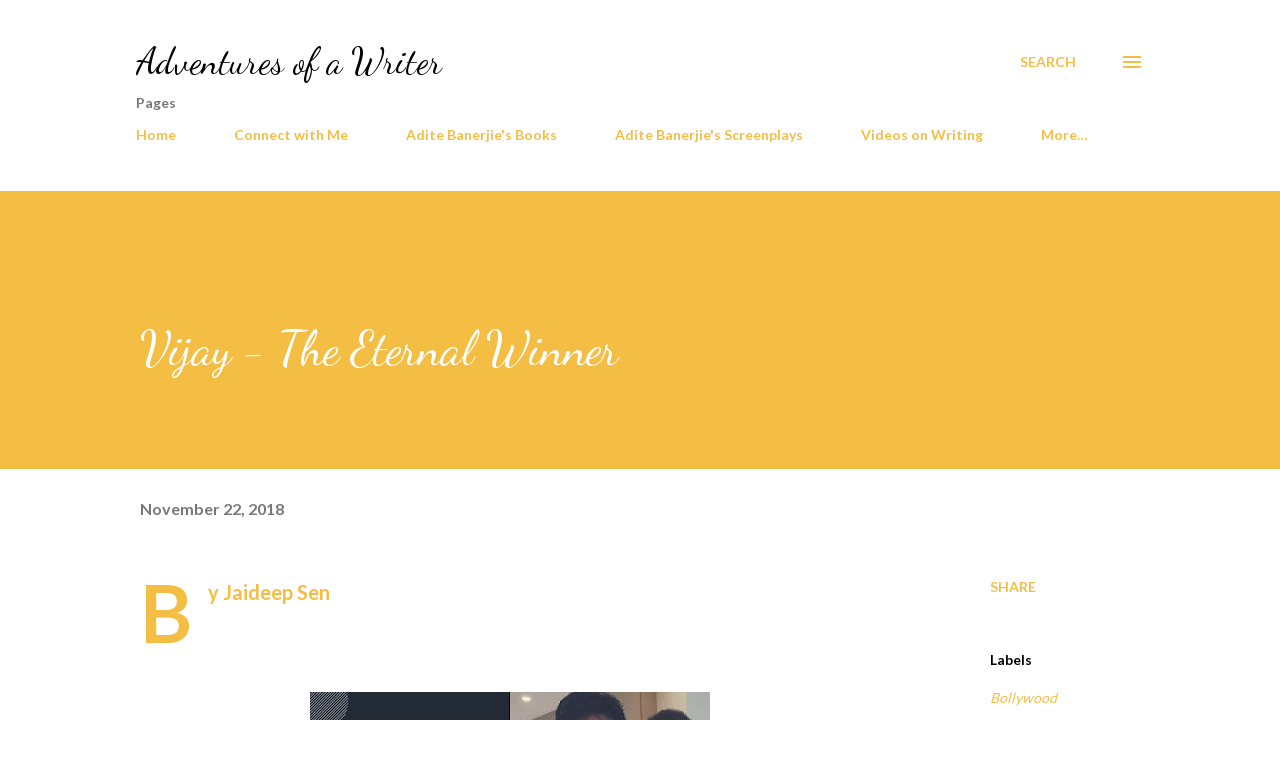

--- FILE ---
content_type: text/html; charset=UTF-8
request_url: https://www.aditebanerjie.com/2018/11/vijay-eternal-winner.html
body_size: 35357
content:
<!DOCTYPE html>
<html dir='ltr' lang='en-GB'>
<head>
<meta content='width=device-width, initial-scale=1' name='viewport'/>
<title>Vijay - The Eternal Winner</title>
<meta content='text/html; charset=UTF-8' http-equiv='Content-Type'/>
<!-- Chrome, Firefox OS and Opera -->
<meta content='#ffffff' name='theme-color'/>
<!-- Windows Phone -->
<meta content='#ffffff' name='msapplication-navbutton-color'/>
<meta content='blogger' name='generator'/>
<link href='https://www.aditebanerjie.com/favicon.ico' rel='icon' type='image/x-icon'/>
<link href='https://www.aditebanerjie.com/2018/11/vijay-eternal-winner.html' rel='canonical'/>
<link rel="alternate" type="application/atom+xml" title="Adventures of a Writer - Atom" href="https://www.aditebanerjie.com/feeds/posts/default" />
<link rel="alternate" type="application/rss+xml" title="Adventures of a Writer - RSS" href="https://www.aditebanerjie.com/feeds/posts/default?alt=rss" />
<link rel="service.post" type="application/atom+xml" title="Adventures of a Writer - Atom" href="https://www.blogger.com/feeds/6857004313700118578/posts/default" />

<link rel="alternate" type="application/atom+xml" title="Adventures of a Writer - Atom" href="https://www.aditebanerjie.com/feeds/386826491633993466/comments/default" />
<!--Can't find substitution for tag [blog.ieCssRetrofitLinks]-->
<link href='https://blogger.googleusercontent.com/img/b/R29vZ2xl/AVvXsEhpZLLL8KeGQcGUAZW8ZhAjK0PS0A6NTIocxwLgvwPmdIKr3zn7W_74lXUqQxhB4mug-psZAtw5ve0Q5a97TXPzpOi3Q43jvwHO1hJhsUUZruyc85hB-2X4a-WQEVvc00CKzkhst2W014I/s400/SSS-blog-pic.jpg' rel='image_src'/>
<meta content='https://www.aditebanerjie.com/2018/11/vijay-eternal-winner.html' property='og:url'/>
<meta content='Vijay - The Eternal Winner' property='og:title'/>
<meta content='' property='og:description'/>
<meta content='https://blogger.googleusercontent.com/img/b/R29vZ2xl/AVvXsEhpZLLL8KeGQcGUAZW8ZhAjK0PS0A6NTIocxwLgvwPmdIKr3zn7W_74lXUqQxhB4mug-psZAtw5ve0Q5a97TXPzpOi3Q43jvwHO1hJhsUUZruyc85hB-2X4a-WQEVvc00CKzkhst2W014I/w1200-h630-p-k-no-nu/SSS-blog-pic.jpg' property='og:image'/>
<style type='text/css'>@font-face{font-family:'Dancing Script';font-style:normal;font-weight:400;font-display:swap;src:url(//fonts.gstatic.com/s/dancingscript/v29/If2cXTr6YS-zF4S-kcSWSVi_sxjsohD9F50Ruu7BMSo3Rep8hNX6plRPjLo.woff2)format('woff2');unicode-range:U+0102-0103,U+0110-0111,U+0128-0129,U+0168-0169,U+01A0-01A1,U+01AF-01B0,U+0300-0301,U+0303-0304,U+0308-0309,U+0323,U+0329,U+1EA0-1EF9,U+20AB;}@font-face{font-family:'Dancing Script';font-style:normal;font-weight:400;font-display:swap;src:url(//fonts.gstatic.com/s/dancingscript/v29/If2cXTr6YS-zF4S-kcSWSVi_sxjsohD9F50Ruu7BMSo3ROp8hNX6plRPjLo.woff2)format('woff2');unicode-range:U+0100-02BA,U+02BD-02C5,U+02C7-02CC,U+02CE-02D7,U+02DD-02FF,U+0304,U+0308,U+0329,U+1D00-1DBF,U+1E00-1E9F,U+1EF2-1EFF,U+2020,U+20A0-20AB,U+20AD-20C0,U+2113,U+2C60-2C7F,U+A720-A7FF;}@font-face{font-family:'Dancing Script';font-style:normal;font-weight:400;font-display:swap;src:url(//fonts.gstatic.com/s/dancingscript/v29/If2cXTr6YS-zF4S-kcSWSVi_sxjsohD9F50Ruu7BMSo3Sup8hNX6plRP.woff2)format('woff2');unicode-range:U+0000-00FF,U+0131,U+0152-0153,U+02BB-02BC,U+02C6,U+02DA,U+02DC,U+0304,U+0308,U+0329,U+2000-206F,U+20AC,U+2122,U+2191,U+2193,U+2212,U+2215,U+FEFF,U+FFFD;}@font-face{font-family:'EB Garamond';font-style:italic;font-weight:600;font-display:swap;src:url(//fonts.gstatic.com/s/ebgaramond/v32/SlGFmQSNjdsmc35JDF1K5GRwUjcdlttVFm-rI7diR79wU6i1hGFJRvzr2Q.woff2)format('woff2');unicode-range:U+0460-052F,U+1C80-1C8A,U+20B4,U+2DE0-2DFF,U+A640-A69F,U+FE2E-FE2F;}@font-face{font-family:'EB Garamond';font-style:italic;font-weight:600;font-display:swap;src:url(//fonts.gstatic.com/s/ebgaramond/v32/SlGFmQSNjdsmc35JDF1K5GRwUjcdlttVFm-rI7diR795U6i1hGFJRvzr2Q.woff2)format('woff2');unicode-range:U+0301,U+0400-045F,U+0490-0491,U+04B0-04B1,U+2116;}@font-face{font-family:'EB Garamond';font-style:italic;font-weight:600;font-display:swap;src:url(//fonts.gstatic.com/s/ebgaramond/v32/SlGFmQSNjdsmc35JDF1K5GRwUjcdlttVFm-rI7diR79xU6i1hGFJRvzr2Q.woff2)format('woff2');unicode-range:U+1F00-1FFF;}@font-face{font-family:'EB Garamond';font-style:italic;font-weight:600;font-display:swap;src:url(//fonts.gstatic.com/s/ebgaramond/v32/SlGFmQSNjdsmc35JDF1K5GRwUjcdlttVFm-rI7diR79-U6i1hGFJRvzr2Q.woff2)format('woff2');unicode-range:U+0370-0377,U+037A-037F,U+0384-038A,U+038C,U+038E-03A1,U+03A3-03FF;}@font-face{font-family:'EB Garamond';font-style:italic;font-weight:600;font-display:swap;src:url(//fonts.gstatic.com/s/ebgaramond/v32/SlGFmQSNjdsmc35JDF1K5GRwUjcdlttVFm-rI7diR79yU6i1hGFJRvzr2Q.woff2)format('woff2');unicode-range:U+0102-0103,U+0110-0111,U+0128-0129,U+0168-0169,U+01A0-01A1,U+01AF-01B0,U+0300-0301,U+0303-0304,U+0308-0309,U+0323,U+0329,U+1EA0-1EF9,U+20AB;}@font-face{font-family:'EB Garamond';font-style:italic;font-weight:600;font-display:swap;src:url(//fonts.gstatic.com/s/ebgaramond/v32/SlGFmQSNjdsmc35JDF1K5GRwUjcdlttVFm-rI7diR79zU6i1hGFJRvzr2Q.woff2)format('woff2');unicode-range:U+0100-02BA,U+02BD-02C5,U+02C7-02CC,U+02CE-02D7,U+02DD-02FF,U+0304,U+0308,U+0329,U+1D00-1DBF,U+1E00-1E9F,U+1EF2-1EFF,U+2020,U+20A0-20AB,U+20AD-20C0,U+2113,U+2C60-2C7F,U+A720-A7FF;}@font-face{font-family:'EB Garamond';font-style:italic;font-weight:600;font-display:swap;src:url(//fonts.gstatic.com/s/ebgaramond/v32/SlGFmQSNjdsmc35JDF1K5GRwUjcdlttVFm-rI7diR799U6i1hGFJRvw.woff2)format('woff2');unicode-range:U+0000-00FF,U+0131,U+0152-0153,U+02BB-02BC,U+02C6,U+02DA,U+02DC,U+0304,U+0308,U+0329,U+2000-206F,U+20AC,U+2122,U+2191,U+2193,U+2212,U+2215,U+FEFF,U+FFFD;}@font-face{font-family:'Lato';font-style:normal;font-weight:400;font-display:swap;src:url(//fonts.gstatic.com/s/lato/v25/S6uyw4BMUTPHjxAwXiWtFCfQ7A.woff2)format('woff2');unicode-range:U+0100-02BA,U+02BD-02C5,U+02C7-02CC,U+02CE-02D7,U+02DD-02FF,U+0304,U+0308,U+0329,U+1D00-1DBF,U+1E00-1E9F,U+1EF2-1EFF,U+2020,U+20A0-20AB,U+20AD-20C0,U+2113,U+2C60-2C7F,U+A720-A7FF;}@font-face{font-family:'Lato';font-style:normal;font-weight:400;font-display:swap;src:url(//fonts.gstatic.com/s/lato/v25/S6uyw4BMUTPHjx4wXiWtFCc.woff2)format('woff2');unicode-range:U+0000-00FF,U+0131,U+0152-0153,U+02BB-02BC,U+02C6,U+02DA,U+02DC,U+0304,U+0308,U+0329,U+2000-206F,U+20AC,U+2122,U+2191,U+2193,U+2212,U+2215,U+FEFF,U+FFFD;}@font-face{font-family:'Lato';font-style:normal;font-weight:700;font-display:swap;src:url(//fonts.gstatic.com/s/lato/v25/S6u9w4BMUTPHh6UVSwaPGQ3q5d0N7w.woff2)format('woff2');unicode-range:U+0100-02BA,U+02BD-02C5,U+02C7-02CC,U+02CE-02D7,U+02DD-02FF,U+0304,U+0308,U+0329,U+1D00-1DBF,U+1E00-1E9F,U+1EF2-1EFF,U+2020,U+20A0-20AB,U+20AD-20C0,U+2113,U+2C60-2C7F,U+A720-A7FF;}@font-face{font-family:'Lato';font-style:normal;font-weight:700;font-display:swap;src:url(//fonts.gstatic.com/s/lato/v25/S6u9w4BMUTPHh6UVSwiPGQ3q5d0.woff2)format('woff2');unicode-range:U+0000-00FF,U+0131,U+0152-0153,U+02BB-02BC,U+02C6,U+02DA,U+02DC,U+0304,U+0308,U+0329,U+2000-206F,U+20AC,U+2122,U+2191,U+2193,U+2212,U+2215,U+FEFF,U+FFFD;}@font-face{font-family:'Open Sans';font-style:normal;font-weight:600;font-stretch:100%;font-display:swap;src:url(//fonts.gstatic.com/s/opensans/v44/memSYaGs126MiZpBA-UvWbX2vVnXBbObj2OVZyOOSr4dVJWUgsgH1x4taVIUwaEQbjB_mQ.woff2)format('woff2');unicode-range:U+0460-052F,U+1C80-1C8A,U+20B4,U+2DE0-2DFF,U+A640-A69F,U+FE2E-FE2F;}@font-face{font-family:'Open Sans';font-style:normal;font-weight:600;font-stretch:100%;font-display:swap;src:url(//fonts.gstatic.com/s/opensans/v44/memSYaGs126MiZpBA-UvWbX2vVnXBbObj2OVZyOOSr4dVJWUgsgH1x4kaVIUwaEQbjB_mQ.woff2)format('woff2');unicode-range:U+0301,U+0400-045F,U+0490-0491,U+04B0-04B1,U+2116;}@font-face{font-family:'Open Sans';font-style:normal;font-weight:600;font-stretch:100%;font-display:swap;src:url(//fonts.gstatic.com/s/opensans/v44/memSYaGs126MiZpBA-UvWbX2vVnXBbObj2OVZyOOSr4dVJWUgsgH1x4saVIUwaEQbjB_mQ.woff2)format('woff2');unicode-range:U+1F00-1FFF;}@font-face{font-family:'Open Sans';font-style:normal;font-weight:600;font-stretch:100%;font-display:swap;src:url(//fonts.gstatic.com/s/opensans/v44/memSYaGs126MiZpBA-UvWbX2vVnXBbObj2OVZyOOSr4dVJWUgsgH1x4jaVIUwaEQbjB_mQ.woff2)format('woff2');unicode-range:U+0370-0377,U+037A-037F,U+0384-038A,U+038C,U+038E-03A1,U+03A3-03FF;}@font-face{font-family:'Open Sans';font-style:normal;font-weight:600;font-stretch:100%;font-display:swap;src:url(//fonts.gstatic.com/s/opensans/v44/memSYaGs126MiZpBA-UvWbX2vVnXBbObj2OVZyOOSr4dVJWUgsgH1x4iaVIUwaEQbjB_mQ.woff2)format('woff2');unicode-range:U+0307-0308,U+0590-05FF,U+200C-2010,U+20AA,U+25CC,U+FB1D-FB4F;}@font-face{font-family:'Open Sans';font-style:normal;font-weight:600;font-stretch:100%;font-display:swap;src:url(//fonts.gstatic.com/s/opensans/v44/memSYaGs126MiZpBA-UvWbX2vVnXBbObj2OVZyOOSr4dVJWUgsgH1x5caVIUwaEQbjB_mQ.woff2)format('woff2');unicode-range:U+0302-0303,U+0305,U+0307-0308,U+0310,U+0312,U+0315,U+031A,U+0326-0327,U+032C,U+032F-0330,U+0332-0333,U+0338,U+033A,U+0346,U+034D,U+0391-03A1,U+03A3-03A9,U+03B1-03C9,U+03D1,U+03D5-03D6,U+03F0-03F1,U+03F4-03F5,U+2016-2017,U+2034-2038,U+203C,U+2040,U+2043,U+2047,U+2050,U+2057,U+205F,U+2070-2071,U+2074-208E,U+2090-209C,U+20D0-20DC,U+20E1,U+20E5-20EF,U+2100-2112,U+2114-2115,U+2117-2121,U+2123-214F,U+2190,U+2192,U+2194-21AE,U+21B0-21E5,U+21F1-21F2,U+21F4-2211,U+2213-2214,U+2216-22FF,U+2308-230B,U+2310,U+2319,U+231C-2321,U+2336-237A,U+237C,U+2395,U+239B-23B7,U+23D0,U+23DC-23E1,U+2474-2475,U+25AF,U+25B3,U+25B7,U+25BD,U+25C1,U+25CA,U+25CC,U+25FB,U+266D-266F,U+27C0-27FF,U+2900-2AFF,U+2B0E-2B11,U+2B30-2B4C,U+2BFE,U+3030,U+FF5B,U+FF5D,U+1D400-1D7FF,U+1EE00-1EEFF;}@font-face{font-family:'Open Sans';font-style:normal;font-weight:600;font-stretch:100%;font-display:swap;src:url(//fonts.gstatic.com/s/opensans/v44/memSYaGs126MiZpBA-UvWbX2vVnXBbObj2OVZyOOSr4dVJWUgsgH1x5OaVIUwaEQbjB_mQ.woff2)format('woff2');unicode-range:U+0001-000C,U+000E-001F,U+007F-009F,U+20DD-20E0,U+20E2-20E4,U+2150-218F,U+2190,U+2192,U+2194-2199,U+21AF,U+21E6-21F0,U+21F3,U+2218-2219,U+2299,U+22C4-22C6,U+2300-243F,U+2440-244A,U+2460-24FF,U+25A0-27BF,U+2800-28FF,U+2921-2922,U+2981,U+29BF,U+29EB,U+2B00-2BFF,U+4DC0-4DFF,U+FFF9-FFFB,U+10140-1018E,U+10190-1019C,U+101A0,U+101D0-101FD,U+102E0-102FB,U+10E60-10E7E,U+1D2C0-1D2D3,U+1D2E0-1D37F,U+1F000-1F0FF,U+1F100-1F1AD,U+1F1E6-1F1FF,U+1F30D-1F30F,U+1F315,U+1F31C,U+1F31E,U+1F320-1F32C,U+1F336,U+1F378,U+1F37D,U+1F382,U+1F393-1F39F,U+1F3A7-1F3A8,U+1F3AC-1F3AF,U+1F3C2,U+1F3C4-1F3C6,U+1F3CA-1F3CE,U+1F3D4-1F3E0,U+1F3ED,U+1F3F1-1F3F3,U+1F3F5-1F3F7,U+1F408,U+1F415,U+1F41F,U+1F426,U+1F43F,U+1F441-1F442,U+1F444,U+1F446-1F449,U+1F44C-1F44E,U+1F453,U+1F46A,U+1F47D,U+1F4A3,U+1F4B0,U+1F4B3,U+1F4B9,U+1F4BB,U+1F4BF,U+1F4C8-1F4CB,U+1F4D6,U+1F4DA,U+1F4DF,U+1F4E3-1F4E6,U+1F4EA-1F4ED,U+1F4F7,U+1F4F9-1F4FB,U+1F4FD-1F4FE,U+1F503,U+1F507-1F50B,U+1F50D,U+1F512-1F513,U+1F53E-1F54A,U+1F54F-1F5FA,U+1F610,U+1F650-1F67F,U+1F687,U+1F68D,U+1F691,U+1F694,U+1F698,U+1F6AD,U+1F6B2,U+1F6B9-1F6BA,U+1F6BC,U+1F6C6-1F6CF,U+1F6D3-1F6D7,U+1F6E0-1F6EA,U+1F6F0-1F6F3,U+1F6F7-1F6FC,U+1F700-1F7FF,U+1F800-1F80B,U+1F810-1F847,U+1F850-1F859,U+1F860-1F887,U+1F890-1F8AD,U+1F8B0-1F8BB,U+1F8C0-1F8C1,U+1F900-1F90B,U+1F93B,U+1F946,U+1F984,U+1F996,U+1F9E9,U+1FA00-1FA6F,U+1FA70-1FA7C,U+1FA80-1FA89,U+1FA8F-1FAC6,U+1FACE-1FADC,U+1FADF-1FAE9,U+1FAF0-1FAF8,U+1FB00-1FBFF;}@font-face{font-family:'Open Sans';font-style:normal;font-weight:600;font-stretch:100%;font-display:swap;src:url(//fonts.gstatic.com/s/opensans/v44/memSYaGs126MiZpBA-UvWbX2vVnXBbObj2OVZyOOSr4dVJWUgsgH1x4vaVIUwaEQbjB_mQ.woff2)format('woff2');unicode-range:U+0102-0103,U+0110-0111,U+0128-0129,U+0168-0169,U+01A0-01A1,U+01AF-01B0,U+0300-0301,U+0303-0304,U+0308-0309,U+0323,U+0329,U+1EA0-1EF9,U+20AB;}@font-face{font-family:'Open Sans';font-style:normal;font-weight:600;font-stretch:100%;font-display:swap;src:url(//fonts.gstatic.com/s/opensans/v44/memSYaGs126MiZpBA-UvWbX2vVnXBbObj2OVZyOOSr4dVJWUgsgH1x4uaVIUwaEQbjB_mQ.woff2)format('woff2');unicode-range:U+0100-02BA,U+02BD-02C5,U+02C7-02CC,U+02CE-02D7,U+02DD-02FF,U+0304,U+0308,U+0329,U+1D00-1DBF,U+1E00-1E9F,U+1EF2-1EFF,U+2020,U+20A0-20AB,U+20AD-20C0,U+2113,U+2C60-2C7F,U+A720-A7FF;}@font-face{font-family:'Open Sans';font-style:normal;font-weight:600;font-stretch:100%;font-display:swap;src:url(//fonts.gstatic.com/s/opensans/v44/memSYaGs126MiZpBA-UvWbX2vVnXBbObj2OVZyOOSr4dVJWUgsgH1x4gaVIUwaEQbjA.woff2)format('woff2');unicode-range:U+0000-00FF,U+0131,U+0152-0153,U+02BB-02BC,U+02C6,U+02DA,U+02DC,U+0304,U+0308,U+0329,U+2000-206F,U+20AC,U+2122,U+2191,U+2193,U+2212,U+2215,U+FEFF,U+FFFD;}</style>
<style id='page-skin-1' type='text/css'><!--
/*! normalize.css v3.0.1 | MIT License | git.io/normalize */html{font-family:sans-serif;-ms-text-size-adjust:100%;-webkit-text-size-adjust:100%}body{margin:0}article,aside,details,figcaption,figure,footer,header,hgroup,main,nav,section,summary{display:block}audio,canvas,progress,video{display:inline-block;vertical-align:baseline}audio:not([controls]){display:none;height:0}[hidden],template{display:none}a{background:transparent}a:active,a:hover{outline:0}abbr[title]{border-bottom:1px dotted}b,strong{font-weight:bold}dfn{font-style:italic}h1{font-size:2em;margin:.67em 0}mark{background:#ff0;color:#000}small{font-size:80%}sub,sup{font-size:75%;line-height:0;position:relative;vertical-align:baseline}sup{top:-0.5em}sub{bottom:-0.25em}img{border:0}svg:not(:root){overflow:hidden}figure{margin:1em 40px}hr{-moz-box-sizing:content-box;box-sizing:content-box;height:0}pre{overflow:auto}code,kbd,pre,samp{font-family:monospace,monospace;font-size:1em}button,input,optgroup,select,textarea{color:inherit;font:inherit;margin:0}button{overflow:visible}button,select{text-transform:none}button,html input[type="button"],input[type="reset"],input[type="submit"]{-webkit-appearance:button;cursor:pointer}button[disabled],html input[disabled]{cursor:default}button::-moz-focus-inner,input::-moz-focus-inner{border:0;padding:0}input{line-height:normal}input[type="checkbox"],input[type="radio"]{box-sizing:border-box;padding:0}input[type="number"]::-webkit-inner-spin-button,input[type="number"]::-webkit-outer-spin-button{height:auto}input[type="search"]{-webkit-appearance:textfield;-moz-box-sizing:content-box;-webkit-box-sizing:content-box;box-sizing:content-box}input[type="search"]::-webkit-search-cancel-button,input[type="search"]::-webkit-search-decoration{-webkit-appearance:none}fieldset{border:1px solid #c0c0c0;margin:0 2px;padding:.35em .625em .75em}legend{border:0;padding:0}textarea{overflow:auto}optgroup{font-weight:bold}table{border-collapse:collapse;border-spacing:0}td,th{padding:0}
body{
overflow-wrap:break-word;
word-break:break-word;
word-wrap:break-word
}
.hidden{
display:none
}
.invisible{
visibility:hidden
}
.container::after,.float-container::after{
clear:both;
content:"";
display:table
}
.clearboth{
clear:both
}
#comments .comment .comment-actions,.subscribe-popup .FollowByEmail .follow-by-email-submit,.widget.Profile .profile-link{
background:0 0;
border:0;
box-shadow:none;
color:#f4be44;
cursor:pointer;
font-size:14px;
font-weight:700;
outline:0;
text-decoration:none;
text-transform:uppercase;
width:auto
}
.dim-overlay{
background-color:rgba(0,0,0,.54);
height:100vh;
left:0;
position:fixed;
top:0;
width:100%
}
#sharing-dim-overlay{
background-color:transparent
}
input::-ms-clear{
display:none
}
.blogger-logo,.svg-icon-24.blogger-logo{
fill:#ff9800;
opacity:1
}
.loading-spinner-large{
-webkit-animation:mspin-rotate 1.568s infinite linear;
animation:mspin-rotate 1.568s infinite linear;
height:48px;
overflow:hidden;
position:absolute;
width:48px;
z-index:200
}
.loading-spinner-large>div{
-webkit-animation:mspin-revrot 5332ms infinite steps(4);
animation:mspin-revrot 5332ms infinite steps(4)
}
.loading-spinner-large>div>div{
-webkit-animation:mspin-singlecolor-large-film 1333ms infinite steps(81);
animation:mspin-singlecolor-large-film 1333ms infinite steps(81);
background-size:100%;
height:48px;
width:3888px
}
.mspin-black-large>div>div,.mspin-grey_54-large>div>div{
background-image:url(https://www.blogblog.com/indie/mspin_black_large.svg)
}
.mspin-white-large>div>div{
background-image:url(https://www.blogblog.com/indie/mspin_white_large.svg)
}
.mspin-grey_54-large{
opacity:.54
}
@-webkit-keyframes mspin-singlecolor-large-film{
from{
-webkit-transform:translateX(0);
transform:translateX(0)
}
to{
-webkit-transform:translateX(-3888px);
transform:translateX(-3888px)
}
}
@keyframes mspin-singlecolor-large-film{
from{
-webkit-transform:translateX(0);
transform:translateX(0)
}
to{
-webkit-transform:translateX(-3888px);
transform:translateX(-3888px)
}
}
@-webkit-keyframes mspin-rotate{
from{
-webkit-transform:rotate(0);
transform:rotate(0)
}
to{
-webkit-transform:rotate(360deg);
transform:rotate(360deg)
}
}
@keyframes mspin-rotate{
from{
-webkit-transform:rotate(0);
transform:rotate(0)
}
to{
-webkit-transform:rotate(360deg);
transform:rotate(360deg)
}
}
@-webkit-keyframes mspin-revrot{
from{
-webkit-transform:rotate(0);
transform:rotate(0)
}
to{
-webkit-transform:rotate(-360deg);
transform:rotate(-360deg)
}
}
@keyframes mspin-revrot{
from{
-webkit-transform:rotate(0);
transform:rotate(0)
}
to{
-webkit-transform:rotate(-360deg);
transform:rotate(-360deg)
}
}
.skip-navigation{
background-color:#fff;
box-sizing:border-box;
color:#000;
display:block;
height:0;
left:0;
line-height:50px;
overflow:hidden;
padding-top:0;
position:fixed;
text-align:center;
top:0;
-webkit-transition:box-shadow .3s,height .3s,padding-top .3s;
transition:box-shadow .3s,height .3s,padding-top .3s;
width:100%;
z-index:900
}
.skip-navigation:focus{
box-shadow:0 4px 5px 0 rgba(0,0,0,.14),0 1px 10px 0 rgba(0,0,0,.12),0 2px 4px -1px rgba(0,0,0,.2);
height:50px
}
#main{
outline:0
}
.main-heading{
position:absolute;
clip:rect(1px,1px,1px,1px);
padding:0;
border:0;
height:1px;
width:1px;
overflow:hidden
}
.Attribution{
margin-top:1em;
text-align:center
}
.Attribution .blogger img,.Attribution .blogger svg{
vertical-align:bottom
}
.Attribution .blogger img{
margin-right:.5em
}
.Attribution div{
line-height:24px;
margin-top:.5em
}
.Attribution .copyright,.Attribution .image-attribution{
font-size:.7em;
margin-top:1.5em
}
.BLOG_mobile_video_class{
display:none
}
.bg-photo{
background-attachment:scroll!important
}
body .CSS_LIGHTBOX{
z-index:900
}
.extendable .show-less,.extendable .show-more{
border-color:#f4be44;
color:#f4be44;
margin-top:8px
}
.extendable .show-less.hidden,.extendable .show-more.hidden{
display:none
}
.inline-ad{
display:none;
max-width:100%;
overflow:hidden
}
.adsbygoogle{
display:block
}
#cookieChoiceInfo{
bottom:0;
top:auto
}
iframe.b-hbp-video{
border:0
}
.post-body img{
max-width:100%
}
.post-body iframe{
max-width:100%
}
.post-body a[imageanchor="1"]{
display:inline-block
}
.byline{
margin-right:1em
}
.byline:last-child{
margin-right:0
}
.link-copied-dialog{
max-width:520px;
outline:0
}
.link-copied-dialog .modal-dialog-buttons{
margin-top:8px
}
.link-copied-dialog .goog-buttonset-default{
background:0 0;
border:0
}
.link-copied-dialog .goog-buttonset-default:focus{
outline:0
}
.paging-control-container{
margin-bottom:16px
}
.paging-control-container .paging-control{
display:inline-block
}
.paging-control-container .comment-range-text::after,.paging-control-container .paging-control{
color:#f4be44
}
.paging-control-container .comment-range-text,.paging-control-container .paging-control{
margin-right:8px
}
.paging-control-container .comment-range-text::after,.paging-control-container .paging-control::after{
content:"\b7";
cursor:default;
padding-left:8px;
pointer-events:none
}
.paging-control-container .comment-range-text:last-child::after,.paging-control-container .paging-control:last-child::after{
content:none
}
.byline.reactions iframe{
height:20px
}
.b-notification{
color:#000;
background-color:#fff;
border-bottom:solid 1px #000;
box-sizing:border-box;
padding:16px 32px;
text-align:center
}
.b-notification.visible{
-webkit-transition:margin-top .3s cubic-bezier(.4,0,.2,1);
transition:margin-top .3s cubic-bezier(.4,0,.2,1)
}
.b-notification.invisible{
position:absolute
}
.b-notification-close{
position:absolute;
right:8px;
top:8px
}
.no-posts-message{
line-height:40px;
text-align:center
}
@media screen and (max-width:968px){
body.item-view .post-body a[imageanchor="1"][style*="float: left;"],body.item-view .post-body a[imageanchor="1"][style*="float: right;"]{
float:none!important;
clear:none!important
}
body.item-view .post-body a[imageanchor="1"] img{
display:block;
height:auto;
margin:0 auto
}
body.item-view .post-body>.separator:first-child>a[imageanchor="1"]:first-child{
margin-top:20px
}
.post-body a[imageanchor]{
display:block
}
body.item-view .post-body a[imageanchor="1"]{
margin-left:0!important;
margin-right:0!important
}
body.item-view .post-body a[imageanchor="1"]+a[imageanchor="1"]{
margin-top:16px
}
}
.item-control{
display:none
}
#comments{
border-top:1px dashed rgba(0,0,0,.54);
margin-top:20px;
padding:20px
}
#comments .comment-thread ol{
margin:0;
padding-left:0;
padding-left:0
}
#comments .comment .comment-replybox-single,#comments .comment-thread .comment-replies{
margin-left:60px
}
#comments .comment-thread .thread-count{
display:none
}
#comments .comment{
list-style-type:none;
padding:0 0 30px;
position:relative
}
#comments .comment .comment{
padding-bottom:8px
}
.comment .avatar-image-container{
position:absolute
}
.comment .avatar-image-container img{
border-radius:50%
}
.avatar-image-container svg,.comment .avatar-image-container .avatar-icon{
border-radius:50%;
border:solid 1px #f4be44;
box-sizing:border-box;
fill:#f4be44;
height:35px;
margin:0;
padding:7px;
width:35px
}
.comment .comment-block{
margin-top:10px;
margin-left:60px;
padding-bottom:0
}
#comments .comment-author-header-wrapper{
margin-left:40px
}
#comments .comment .thread-expanded .comment-block{
padding-bottom:20px
}
#comments .comment .comment-header .user,#comments .comment .comment-header .user a{
color:#000000;
font-style:normal;
font-weight:700
}
#comments .comment .comment-actions{
bottom:0;
margin-bottom:15px;
position:absolute
}
#comments .comment .comment-actions>*{
margin-right:8px
}
#comments .comment .comment-header .datetime{
bottom:0;
color:rgba(0,0,0,0.537);
display:inline-block;
font-size:13px;
font-style:italic;
margin-left:8px
}
#comments .comment .comment-footer .comment-timestamp a,#comments .comment .comment-header .datetime a{
color:rgba(0,0,0,0.537)
}
#comments .comment .comment-content,.comment .comment-body{
margin-top:12px;
word-break:break-word
}
.comment-body{
margin-bottom:12px
}
#comments.embed[data-num-comments="0"]{
border:0;
margin-top:0;
padding-top:0
}
#comments.embed[data-num-comments="0"] #comment-post-message,#comments.embed[data-num-comments="0"] div.comment-form>p,#comments.embed[data-num-comments="0"] p.comment-footer{
display:none
}
#comment-editor-src{
display:none
}
.comments .comments-content .loadmore.loaded{
max-height:0;
opacity:0;
overflow:hidden
}
.extendable .remaining-items{
height:0;
overflow:hidden;
-webkit-transition:height .3s cubic-bezier(.4,0,.2,1);
transition:height .3s cubic-bezier(.4,0,.2,1)
}
.extendable .remaining-items.expanded{
height:auto
}
.svg-icon-24,.svg-icon-24-button{
cursor:pointer;
height:24px;
width:24px;
min-width:24px
}
.touch-icon{
margin:-12px;
padding:12px
}
.touch-icon:active,.touch-icon:focus{
background-color:rgba(153,153,153,.4);
border-radius:50%
}
svg:not(:root).touch-icon{
overflow:visible
}
html[dir=rtl] .rtl-reversible-icon{
-webkit-transform:scaleX(-1);
-ms-transform:scaleX(-1);
transform:scaleX(-1)
}
.svg-icon-24-button,.touch-icon-button{
background:0 0;
border:0;
margin:0;
outline:0;
padding:0
}
.touch-icon-button .touch-icon:active,.touch-icon-button .touch-icon:focus{
background-color:transparent
}
.touch-icon-button:active .touch-icon,.touch-icon-button:focus .touch-icon{
background-color:rgba(153,153,153,.4);
border-radius:50%
}
.Profile .default-avatar-wrapper .avatar-icon{
border-radius:50%;
border:solid 1px #000000;
box-sizing:border-box;
fill:#000000;
margin:0
}
.Profile .individual .default-avatar-wrapper .avatar-icon{
padding:25px
}
.Profile .individual .avatar-icon,.Profile .individual .profile-img{
height:120px;
width:120px
}
.Profile .team .default-avatar-wrapper .avatar-icon{
padding:8px
}
.Profile .team .avatar-icon,.Profile .team .default-avatar-wrapper,.Profile .team .profile-img{
height:40px;
width:40px
}
.snippet-container{
margin:0;
position:relative;
overflow:hidden
}
.snippet-fade{
bottom:0;
box-sizing:border-box;
position:absolute;
width:96px
}
.snippet-fade{
right:0
}
.snippet-fade:after{
content:"\2026"
}
.snippet-fade:after{
float:right
}
.post-bottom{
-webkit-box-align:center;
-webkit-align-items:center;
-ms-flex-align:center;
align-items:center;
display:-webkit-box;
display:-webkit-flex;
display:-ms-flexbox;
display:flex;
-webkit-flex-wrap:wrap;
-ms-flex-wrap:wrap;
flex-wrap:wrap
}
.post-footer{
-webkit-box-flex:1;
-webkit-flex:1 1 auto;
-ms-flex:1 1 auto;
flex:1 1 auto;
-webkit-flex-wrap:wrap;
-ms-flex-wrap:wrap;
flex-wrap:wrap;
-webkit-box-ordinal-group:2;
-webkit-order:1;
-ms-flex-order:1;
order:1
}
.post-footer>*{
-webkit-box-flex:0;
-webkit-flex:0 1 auto;
-ms-flex:0 1 auto;
flex:0 1 auto
}
.post-footer .byline:last-child{
margin-right:1em
}
.jump-link{
-webkit-box-flex:0;
-webkit-flex:0 0 auto;
-ms-flex:0 0 auto;
flex:0 0 auto;
-webkit-box-ordinal-group:3;
-webkit-order:2;
-ms-flex-order:2;
order:2
}
.centered-top-container.sticky{
left:0;
position:fixed;
right:0;
top:0;
width:auto;
z-index:8;
-webkit-transition-property:opacity,-webkit-transform;
transition-property:opacity,-webkit-transform;
transition-property:transform,opacity;
transition-property:transform,opacity,-webkit-transform;
-webkit-transition-duration:.2s;
transition-duration:.2s;
-webkit-transition-timing-function:cubic-bezier(.4,0,.2,1);
transition-timing-function:cubic-bezier(.4,0,.2,1)
}
.centered-top-placeholder{
display:none
}
.collapsed-header .centered-top-placeholder{
display:block
}
.centered-top-container .Header .replaced h1,.centered-top-placeholder .Header .replaced h1{
display:none
}
.centered-top-container.sticky .Header .replaced h1{
display:block
}
.centered-top-container.sticky .Header .header-widget{
background:0 0
}
.centered-top-container.sticky .Header .header-image-wrapper{
display:none
}
.centered-top-container img,.centered-top-placeholder img{
max-width:100%
}
.collapsible{
-webkit-transition:height .3s cubic-bezier(.4,0,.2,1);
transition:height .3s cubic-bezier(.4,0,.2,1)
}
.collapsible,.collapsible>summary{
display:block;
overflow:hidden
}
.collapsible>:not(summary){
display:none
}
.collapsible[open]>:not(summary){
display:block
}
.collapsible:focus,.collapsible>summary:focus{
outline:0
}
.collapsible>summary{
cursor:pointer;
display:block;
padding:0
}
.collapsible:focus>summary,.collapsible>summary:focus{
background-color:transparent
}
.collapsible>summary::-webkit-details-marker{
display:none
}
.collapsible-title{
-webkit-box-align:center;
-webkit-align-items:center;
-ms-flex-align:center;
align-items:center;
display:-webkit-box;
display:-webkit-flex;
display:-ms-flexbox;
display:flex
}
.collapsible-title .title{
-webkit-box-flex:1;
-webkit-flex:1 1 auto;
-ms-flex:1 1 auto;
flex:1 1 auto;
-webkit-box-ordinal-group:1;
-webkit-order:0;
-ms-flex-order:0;
order:0;
overflow:hidden;
text-overflow:ellipsis;
white-space:nowrap
}
.collapsible-title .chevron-down,.collapsible[open] .collapsible-title .chevron-up{
display:block
}
.collapsible-title .chevron-up,.collapsible[open] .collapsible-title .chevron-down{
display:none
}
.overflowable-container{
max-height:48px;
overflow:hidden;
position:relative
}
.overflow-button{
cursor:pointer
}
#overflowable-dim-overlay{
background:0 0
}
.overflow-popup{
box-shadow:0 2px 2px 0 rgba(0,0,0,.14),0 3px 1px -2px rgba(0,0,0,.2),0 1px 5px 0 rgba(0,0,0,.12);
background-color:#ffffff;
left:0;
max-width:calc(100% - 32px);
position:absolute;
top:0;
visibility:hidden;
z-index:101
}
.overflow-popup ul{
list-style:none
}
.overflow-popup .tabs li,.overflow-popup li{
display:block;
height:auto
}
.overflow-popup .tabs li{
padding-left:0;
padding-right:0
}
.overflow-button.hidden,.overflow-popup .tabs li.hidden,.overflow-popup li.hidden{
display:none
}
.ripple{
position:relative
}
.ripple>*{
z-index:1
}
.splash-wrapper{
bottom:0;
left:0;
overflow:hidden;
pointer-events:none;
position:absolute;
right:0;
top:0;
z-index:0
}
.splash{
background:#ccc;
border-radius:100%;
display:block;
opacity:.6;
position:absolute;
-webkit-transform:scale(0);
-ms-transform:scale(0);
transform:scale(0)
}
.splash.animate{
-webkit-animation:ripple-effect .4s linear;
animation:ripple-effect .4s linear
}
@-webkit-keyframes ripple-effect{
100%{
opacity:0;
-webkit-transform:scale(2.5);
transform:scale(2.5)
}
}
@keyframes ripple-effect{
100%{
opacity:0;
-webkit-transform:scale(2.5);
transform:scale(2.5)
}
}
.search{
display:-webkit-box;
display:-webkit-flex;
display:-ms-flexbox;
display:flex;
line-height:24px;
width:24px
}
.search.focused{
width:100%
}
.search.focused .section{
width:100%
}
.search form{
z-index:101
}
.search h3{
display:none
}
.search form{
display:-webkit-box;
display:-webkit-flex;
display:-ms-flexbox;
display:flex;
-webkit-box-flex:1;
-webkit-flex:1 0 0;
-ms-flex:1 0 0px;
flex:1 0 0;
border-bottom:solid 1px transparent;
padding-bottom:8px
}
.search form>*{
display:none
}
.search.focused form>*{
display:block
}
.search .search-input label{
display:none
}
.centered-top-placeholder.cloned .search form{
z-index:30
}
.search.focused form{
border-color:#000000;
position:relative;
width:auto
}
.collapsed-header .centered-top-container .search.focused form{
border-bottom-color:transparent
}
.search-expand{
-webkit-box-flex:0;
-webkit-flex:0 0 auto;
-ms-flex:0 0 auto;
flex:0 0 auto
}
.search-expand-text{
display:none
}
.search-close{
display:inline;
vertical-align:middle
}
.search-input{
-webkit-box-flex:1;
-webkit-flex:1 0 1px;
-ms-flex:1 0 1px;
flex:1 0 1px
}
.search-input input{
background:0 0;
border:0;
box-sizing:border-box;
color:#000000;
display:inline-block;
outline:0;
width:calc(100% - 48px)
}
.search-input input.no-cursor{
color:transparent;
text-shadow:0 0 0 #000000
}
.collapsed-header .centered-top-container .search-action,.collapsed-header .centered-top-container .search-input input{
color:#000000
}
.collapsed-header .centered-top-container .search-input input.no-cursor{
color:transparent;
text-shadow:0 0 0 #000000
}
.collapsed-header .centered-top-container .search-input input.no-cursor:focus,.search-input input.no-cursor:focus{
outline:0
}
.search-focused>*{
visibility:hidden
}
.search-focused .search,.search-focused .search-icon{
visibility:visible
}
.search.focused .search-action{
display:block
}
.search.focused .search-action:disabled{
opacity:.3
}
.sidebar-container{
background-color:#f7f7f7;
max-width:320px;
overflow-y:auto;
-webkit-transition-property:-webkit-transform;
transition-property:-webkit-transform;
transition-property:transform;
transition-property:transform,-webkit-transform;
-webkit-transition-duration:.3s;
transition-duration:.3s;
-webkit-transition-timing-function:cubic-bezier(0,0,.2,1);
transition-timing-function:cubic-bezier(0,0,.2,1);
width:320px;
z-index:101;
-webkit-overflow-scrolling:touch
}
.sidebar-container .navigation{
line-height:0;
padding:16px
}
.sidebar-container .sidebar-back{
cursor:pointer
}
.sidebar-container .widget{
background:0 0;
margin:0 16px;
padding:16px 0
}
.sidebar-container .widget .title{
color:#000000;
margin:0
}
.sidebar-container .widget ul{
list-style:none;
margin:0;
padding:0
}
.sidebar-container .widget ul ul{
margin-left:1em
}
.sidebar-container .widget li{
font-size:16px;
line-height:normal
}
.sidebar-container .widget+.widget{
border-top:1px dashed #000000
}
.BlogArchive li{
margin:16px 0
}
.BlogArchive li:last-child{
margin-bottom:0
}
.Label li a{
display:inline-block
}
.BlogArchive .post-count,.Label .label-count{
float:right;
margin-left:.25em
}
.BlogArchive .post-count::before,.Label .label-count::before{
content:"("
}
.BlogArchive .post-count::after,.Label .label-count::after{
content:")"
}
.widget.Translate .skiptranslate>div{
display:block!important
}
.widget.Profile .profile-link{
display:-webkit-box;
display:-webkit-flex;
display:-ms-flexbox;
display:flex
}
.widget.Profile .team-member .default-avatar-wrapper,.widget.Profile .team-member .profile-img{
-webkit-box-flex:0;
-webkit-flex:0 0 auto;
-ms-flex:0 0 auto;
flex:0 0 auto;
margin-right:1em
}
.widget.Profile .individual .profile-link{
-webkit-box-orient:vertical;
-webkit-box-direction:normal;
-webkit-flex-direction:column;
-ms-flex-direction:column;
flex-direction:column
}
.widget.Profile .team .profile-link .profile-name{
-webkit-align-self:center;
-ms-flex-item-align:center;
align-self:center;
display:block;
-webkit-box-flex:1;
-webkit-flex:1 1 auto;
-ms-flex:1 1 auto;
flex:1 1 auto
}
.dim-overlay{
background-color:rgba(0,0,0,.54);
z-index:100
}
body.sidebar-visible{
overflow-y:hidden
}
@media screen and (max-width:1619px){
.sidebar-container{
bottom:0;
position:fixed;
top:0;
left:auto;
right:0
}
.sidebar-container.sidebar-invisible{
-webkit-transition-timing-function:cubic-bezier(.4,0,.6,1);
transition-timing-function:cubic-bezier(.4,0,.6,1);
-webkit-transform:translateX(320px);
-ms-transform:translateX(320px);
transform:translateX(320px)
}
}
.dialog{
box-shadow:0 2px 2px 0 rgba(0,0,0,.14),0 3px 1px -2px rgba(0,0,0,.2),0 1px 5px 0 rgba(0,0,0,.12);
background:#ffffff;
box-sizing:border-box;
color:#000000;
padding:30px;
position:fixed;
text-align:center;
width:calc(100% - 24px);
z-index:101
}
.dialog input[type=email],.dialog input[type=text]{
background-color:transparent;
border:0;
border-bottom:solid 1px rgba(0,0,0,.12);
color:#000000;
display:block;
font-family:Lato, sans-serif;
font-size:16px;
line-height:24px;
margin:auto;
padding-bottom:7px;
outline:0;
text-align:center;
width:100%
}
.dialog input[type=email]::-webkit-input-placeholder,.dialog input[type=text]::-webkit-input-placeholder{
color:#000000
}
.dialog input[type=email]::-moz-placeholder,.dialog input[type=text]::-moz-placeholder{
color:#000000
}
.dialog input[type=email]:-ms-input-placeholder,.dialog input[type=text]:-ms-input-placeholder{
color:#000000
}
.dialog input[type=email]::-ms-input-placeholder,.dialog input[type=text]::-ms-input-placeholder{
color:#000000
}
.dialog input[type=email]::placeholder,.dialog input[type=text]::placeholder{
color:#000000
}
.dialog input[type=email]:focus,.dialog input[type=text]:focus{
border-bottom:solid 2px #f4be44;
padding-bottom:6px
}
.dialog input.no-cursor{
color:transparent;
text-shadow:0 0 0 #000000
}
.dialog input.no-cursor:focus{
outline:0
}
.dialog input.no-cursor:focus{
outline:0
}
.dialog input[type=submit]{
font-family:Lato, sans-serif
}
.dialog .goog-buttonset-default{
color:#f4be44
}
.subscribe-popup{
max-width:364px
}
.subscribe-popup h3{
color:#ffffff;
font-size:1.8em;
margin-top:0
}
.subscribe-popup .FollowByEmail h3{
display:none
}
.subscribe-popup .FollowByEmail .follow-by-email-submit{
color:#f4be44;
display:inline-block;
margin:0 auto;
margin-top:24px;
width:auto;
white-space:normal
}
.subscribe-popup .FollowByEmail .follow-by-email-submit:disabled{
cursor:default;
opacity:.3
}
@media (max-width:800px){
.blog-name div.widget.Subscribe{
margin-bottom:16px
}
body.item-view .blog-name div.widget.Subscribe{
margin:8px auto 16px auto;
width:100%
}
}
body#layout .bg-photo,body#layout .bg-photo-overlay{
display:none
}
body#layout .page_body{
padding:0;
position:relative;
top:0
}
body#layout .page{
display:inline-block;
left:inherit;
position:relative;
vertical-align:top;
width:540px
}
body#layout .centered{
max-width:954px
}
body#layout .navigation{
display:none
}
body#layout .sidebar-container{
display:inline-block;
width:40%
}
body#layout .hamburger-menu,body#layout .search{
display:none
}
.widget.Sharing .sharing-button{
display:none
}
.widget.Sharing .sharing-buttons li{
padding:0
}
.widget.Sharing .sharing-buttons li span{
display:none
}
.post-share-buttons{
position:relative
}
.centered-bottom .share-buttons .svg-icon-24,.share-buttons .svg-icon-24{
fill:#f4be44
}
.sharing-open.touch-icon-button:active .touch-icon,.sharing-open.touch-icon-button:focus .touch-icon{
background-color:transparent
}
.share-buttons{
background-color:#ffffff;
border-radius:2px;
box-shadow:0 2px 2px 0 rgba(0,0,0,.14),0 3px 1px -2px rgba(0,0,0,.2),0 1px 5px 0 rgba(0,0,0,.12);
color:#f4be44;
list-style:none;
margin:0;
padding:8px 0;
position:absolute;
top:-11px;
min-width:200px;
z-index:101
}
.share-buttons.hidden{
display:none
}
.sharing-button{
background:0 0;
border:0;
margin:0;
outline:0;
padding:0;
cursor:pointer
}
.share-buttons li{
margin:0;
height:48px
}
.share-buttons li:last-child{
margin-bottom:0
}
.share-buttons li .sharing-platform-button{
box-sizing:border-box;
cursor:pointer;
display:block;
height:100%;
margin-bottom:0;
padding:0 16px;
position:relative;
width:100%
}
.share-buttons li .sharing-platform-button:focus,.share-buttons li .sharing-platform-button:hover{
background-color:rgba(128,128,128,.1);
outline:0
}
.share-buttons li svg[class*=" sharing-"],.share-buttons li svg[class^=sharing-]{
position:absolute;
top:10px
}
.share-buttons li span.sharing-platform-button{
position:relative;
top:0
}
.share-buttons li .platform-sharing-text{
display:block;
font-size:16px;
line-height:48px;
white-space:nowrap
}
.share-buttons li .platform-sharing-text{
margin-left:56px
}
.flat-button{
cursor:pointer;
display:inline-block;
font-weight:700;
text-transform:uppercase;
border-radius:2px;
padding:8px;
margin:-8px
}
.flat-icon-button{
background:0 0;
border:0;
margin:0;
outline:0;
padding:0;
margin:-12px;
padding:12px;
cursor:pointer;
box-sizing:content-box;
display:inline-block;
line-height:0
}
.flat-icon-button,.flat-icon-button .splash-wrapper{
border-radius:50%
}
.flat-icon-button .splash.animate{
-webkit-animation-duration:.3s;
animation-duration:.3s
}
h1,h2,h3,h4,h5,h6{
margin:0
}
.post-body h1,.post-body h2,.post-body h3,.post-body h4,.post-body h5,.post-body h6{
margin:1em 0
}
.action-link,a{
color:#f4be44;
cursor:pointer;
text-decoration:none
}
.action-link:visited,a:visited{
color:#f4be44
}
.action-link:hover,a:hover{
color:#f4be44
}
body{
background-color:#ffffff;
color:#000000;
font:400 20px Lato, sans-serif;
margin:0 auto
}
.unused{
background:#ffffff none repeat scroll top left
}
.dim-overlay{
z-index:100
}
.all-container{
min-height:100vh;
display:-webkit-box;
display:-webkit-flex;
display:-ms-flexbox;
display:flex;
-webkit-box-orient:vertical;
-webkit-box-direction:normal;
-webkit-flex-direction:column;
-ms-flex-direction:column;
flex-direction:column
}
body.sidebar-visible .all-container{
overflow-y:scroll
}
.page{
max-width:1280px;
width:100%
}
.Blog{
padding:0;
padding-left:136px
}
.main_content_container{
-webkit-box-flex:0;
-webkit-flex:0 0 auto;
-ms-flex:0 0 auto;
flex:0 0 auto;
margin:0 auto;
max-width:1600px;
width:100%
}
.centered-top-container{
-webkit-box-flex:0;
-webkit-flex:0 0 auto;
-ms-flex:0 0 auto;
flex:0 0 auto
}
.centered-top,.centered-top-placeholder{
box-sizing:border-box;
width:100%
}
.centered-top{
box-sizing:border-box;
margin:0 auto;
max-width:1280px;
padding:44px 136px 32px 136px;
width:100%
}
.centered-top h3{
color:rgba(0,0,0,0.537);
font:700 14px Lato, sans-serif
}
.centered{
width:100%
}
.centered-top-firstline{
display:-webkit-box;
display:-webkit-flex;
display:-ms-flexbox;
display:flex;
position:relative;
width:100%
}
.main_header_elements{
display:-webkit-box;
display:-webkit-flex;
display:-ms-flexbox;
display:flex;
-webkit-box-flex:0;
-webkit-flex:0 1 auto;
-ms-flex:0 1 auto;
flex:0 1 auto;
-webkit-box-ordinal-group:2;
-webkit-order:1;
-ms-flex-order:1;
order:1;
overflow-x:hidden;
width:100%
}
html[dir=rtl] .main_header_elements{
-webkit-box-ordinal-group:3;
-webkit-order:2;
-ms-flex-order:2;
order:2
}
body.search-view .centered-top.search-focused .blog-name{
display:none
}
.widget.Header img{
max-width:100%
}
.blog-name{
-webkit-box-flex:1;
-webkit-flex:1 1 auto;
-ms-flex:1 1 auto;
flex:1 1 auto;
min-width:0;
-webkit-box-ordinal-group:2;
-webkit-order:1;
-ms-flex-order:1;
order:1;
-webkit-transition:opacity .2s cubic-bezier(.4,0,.2,1);
transition:opacity .2s cubic-bezier(.4,0,.2,1)
}
.subscribe-section-container{
-webkit-box-flex:0;
-webkit-flex:0 0 auto;
-ms-flex:0 0 auto;
flex:0 0 auto;
-webkit-box-ordinal-group:3;
-webkit-order:2;
-ms-flex-order:2;
order:2
}
.search{
-webkit-box-flex:0;
-webkit-flex:0 0 auto;
-ms-flex:0 0 auto;
flex:0 0 auto;
-webkit-box-ordinal-group:4;
-webkit-order:3;
-ms-flex-order:3;
order:3;
line-height:36px
}
.search svg{
margin-bottom:6px;
margin-top:6px;
padding-bottom:0;
padding-top:0
}
.search,.search.focused{
display:block;
width:auto
}
.search .section{
opacity:0;
position:absolute;
right:0;
top:0;
-webkit-transition:opacity .2s cubic-bezier(.4,0,.2,1);
transition:opacity .2s cubic-bezier(.4,0,.2,1)
}
.search-expand{
background:0 0;
border:0;
margin:0;
outline:0;
padding:0;
display:block
}
.search.focused .search-expand{
visibility:hidden
}
.hamburger-menu{
float:right;
height:36px
}
.search-expand,.subscribe-section-container{
margin-left:44px
}
.hamburger-section{
-webkit-box-flex:1;
-webkit-flex:1 0 auto;
-ms-flex:1 0 auto;
flex:1 0 auto;
margin-left:44px;
-webkit-box-ordinal-group:3;
-webkit-order:2;
-ms-flex-order:2;
order:2
}
html[dir=rtl] .hamburger-section{
-webkit-box-ordinal-group:2;
-webkit-order:1;
-ms-flex-order:1;
order:1
}
.search-expand-icon{
display:none
}
.search-expand-text{
display:block
}
.search-input{
width:100%
}
.search-focused .hamburger-section{
visibility:visible
}
.centered-top-secondline .PageList ul{
margin:0;
max-height:288px;
overflow-y:hidden
}
.centered-top-secondline .PageList li{
margin-right:30px
}
.centered-top-secondline .PageList li:first-child a{
padding-left:0
}
.centered-top-secondline .PageList .overflow-popup ul{
overflow-y:auto
}
.centered-top-secondline .PageList .overflow-popup li{
display:block
}
.centered-top-secondline .PageList .overflow-popup li.hidden{
display:none
}
.overflowable-contents li{
display:inline-block;
height:48px
}
.sticky .blog-name{
overflow:hidden
}
.sticky .blog-name .widget.Header h1{
overflow:hidden;
text-overflow:ellipsis;
white-space:nowrap
}
.sticky .blog-name .widget.Header p,.sticky .centered-top-secondline{
display:none
}
.centered-top-container,.centered-top-placeholder{
background:#ffffff none repeat scroll top left
}
.centered-top .svg-icon-24{
fill:#f4be44
}
.blog-name h1,.blog-name h1 a{
color:#000000;
font:400 36px Dancing Script, cursive;
line-height:36px;
text-transform:uppercase
}
.widget.Header .header-widget p{
font:400 14px Lato, sans-serif;
font-style:italic;
color:rgba(0,0,0,0.537);
line-height:1.6;
max-width:676px
}
.centered-top .flat-button{
color:#f4be44;
cursor:pointer;
font:700 14px Lato, sans-serif;
line-height:36px;
text-transform:uppercase;
-webkit-transition:opacity .2s cubic-bezier(.4,0,.2,1);
transition:opacity .2s cubic-bezier(.4,0,.2,1)
}
.subscribe-button{
background:0 0;
border:0;
margin:0;
outline:0;
padding:0;
display:block
}
html[dir=ltr] .search form{
margin-right:12px
}
.search.focused .section{
opacity:1;
margin-right:36px;
width:calc(100% - 36px)
}
.search input{
border:0;
color:rgba(0,0,0,0.537);
font:700 16px Lato, sans-serif;
line-height:36px;
outline:0;
width:100%
}
.search form{
padding-bottom:0
}
.search input[type=submit]{
display:none
}
.search input::-webkit-input-placeholder{
text-transform:uppercase
}
.search input::-moz-placeholder{
text-transform:uppercase
}
.search input:-ms-input-placeholder{
text-transform:uppercase
}
.search input::-ms-input-placeholder{
text-transform:uppercase
}
.search input::placeholder{
text-transform:uppercase
}
.centered-top-secondline .dim-overlay,.search .dim-overlay{
background:0 0
}
.centered-top-secondline .PageList .overflow-button a,.centered-top-secondline .PageList li a{
color:#f4be44;
font:700 14px Lato, sans-serif;
line-height:48px;
padding:12px
}
.centered-top-secondline .PageList li.selected a{
color:#f4be44
}
.centered-top-secondline .overflow-popup .PageList li a{
color:#000000
}
.PageList ul{
padding:0
}
.sticky .search form{
border:0
}
.sticky{
box-shadow:0 0 20px 0 rgba(0,0,0,.7)
}
.sticky .centered-top{
padding-bottom:0;
padding-top:0
}
.sticky .blog-name h1,.sticky .search,.sticky .search-expand,.sticky .subscribe-button{
line-height:52px
}
.sticky .hamburger-section,.sticky .search-expand,.sticky .search.focused .search-submit{
-webkit-box-align:center;
-webkit-align-items:center;
-ms-flex-align:center;
align-items:center;
display:-webkit-box;
display:-webkit-flex;
display:-ms-flexbox;
display:flex;
height:52px
}
.subscribe-popup h3{
color:rgba(0,0,0,0.839);
font:700 24px Lato, sans-serif;
margin-bottom:24px
}
.subscribe-popup div.widget.FollowByEmail .follow-by-email-address{
color:rgba(0,0,0,0.839);
font:700 14px Lato, sans-serif
}
.subscribe-popup div.widget.FollowByEmail .follow-by-email-submit{
color:#f4be44;
font:700 14px Lato, sans-serif;
margin-top:24px
}
.post-content{
-webkit-box-flex:0;
-webkit-flex:0 1 auto;
-ms-flex:0 1 auto;
flex:0 1 auto;
-webkit-box-ordinal-group:2;
-webkit-order:1;
-ms-flex-order:1;
order:1;
margin-right:76px;
max-width:676px;
width:100%
}
.post-filter-message{
background-color:#f4be44;
color:#ffffff;
display:-webkit-box;
display:-webkit-flex;
display:-ms-flexbox;
display:flex;
font:700 16px Lato, sans-serif;
margin:40px 136px 48px 136px;
padding:10px;
position:relative
}
.post-filter-message>*{
-webkit-box-flex:0;
-webkit-flex:0 0 auto;
-ms-flex:0 0 auto;
flex:0 0 auto
}
.post-filter-message .search-query{
font-style:italic;
quotes:"\201c" "\201d" "\2018" "\2019"
}
.post-filter-message .search-query::before{
content:open-quote
}
.post-filter-message .search-query::after{
content:close-quote
}
.post-filter-message div{
display:inline-block
}
.post-filter-message a{
color:#ffffff;
display:inline-block;
text-transform:uppercase
}
.post-filter-description{
-webkit-box-flex:1;
-webkit-flex:1 1 auto;
-ms-flex:1 1 auto;
flex:1 1 auto;
margin-right:16px
}
.post-title{
margin-top:0
}
body.feed-view .post-outer-container{
margin-top:85px
}
body.feed-view .feed-message+.post-outer-container,body.feed-view .post-outer-container:first-child{
margin-top:0
}
.post-outer{
display:-webkit-box;
display:-webkit-flex;
display:-ms-flexbox;
display:flex;
position:relative
}
.post-outer .snippet-thumbnail{
-webkit-box-align:center;
-webkit-align-items:center;
-ms-flex-align:center;
align-items:center;
background:#000;
display:-webkit-box;
display:-webkit-flex;
display:-ms-flexbox;
display:flex;
-webkit-box-flex:0;
-webkit-flex:0 0 auto;
-ms-flex:0 0 auto;
flex:0 0 auto;
height:256px;
-webkit-box-pack:center;
-webkit-justify-content:center;
-ms-flex-pack:center;
justify-content:center;
margin-right:136px;
overflow:hidden;
-webkit-box-ordinal-group:3;
-webkit-order:2;
-ms-flex-order:2;
order:2;
position:relative;
width:256px
}
.post-outer .thumbnail-empty{
background:0 0
}
.post-outer .snippet-thumbnail-img{
background-position:center;
background-repeat:no-repeat;
background-size:cover;
width:100%;
height:100%
}
.post-outer .snippet-thumbnail img{
max-height:100%
}
.post-title-container{
margin-bottom:16px
}
.post-bottom{
-webkit-box-align:baseline;
-webkit-align-items:baseline;
-ms-flex-align:baseline;
align-items:baseline;
display:-webkit-box;
display:-webkit-flex;
display:-ms-flexbox;
display:flex;
-webkit-box-pack:justify;
-webkit-justify-content:space-between;
-ms-flex-pack:justify;
justify-content:space-between
}
.post-share-buttons-bottom{
float:left
}
.footer{
-webkit-box-flex:0;
-webkit-flex:0 0 auto;
-ms-flex:0 0 auto;
flex:0 0 auto;
margin:auto auto 0 auto;
padding-bottom:32px;
width:auto
}
.post-header-container{
margin-bottom:12px
}
.post-header-container .post-share-buttons-top{
float:right
}
.post-header-container .post-header{
float:left
}
.byline{
display:inline-block;
margin-bottom:8px
}
.byline,.byline a,.flat-button{
color:#f4be44;
font:700 14px Lato, sans-serif
}
.flat-button.ripple .splash{
background-color:rgba(244,190,68,.4)
}
.flat-button.ripple:hover{
background-color:rgba(244,190,68,.12)
}
.post-footer .byline{
text-transform:uppercase
}
.post-comment-link{
line-height:1
}
.blog-pager{
float:right;
margin-right:468px;
margin-top:48px
}
.FeaturedPost{
margin-bottom:56px
}
.FeaturedPost h3{
margin:16px 136px 8px 136px
}
.shown-ad{
margin-bottom:85px;
margin-top:85px
}
.shown-ad .inline-ad{
display:block;
max-width:676px
}
body.feed-view .shown-ad:last-child{
display:none
}
.post-title,.post-title a{
color:#f4be44;
font:400 44px Dancing Script, cursive;
line-height:1.3333333333
}
.feed-message{
color:rgba(0,0,0,0.537);
font:700 16px Lato, sans-serif;
margin-bottom:52px
}
.post-header-container .byline,.post-header-container .byline a{
color:rgba(0,0,0,0.537);
font:700 16px Lato, sans-serif
}
.post-header-container .byline.post-author:not(:last-child)::after{
content:"\b7"
}
.post-header-container .byline.post-author:not(:last-child){
margin-right:0
}
.post-snippet-container{
font:400 20px Lato, sans-serif
}
.sharing-button{
text-transform:uppercase;
word-break:normal
}
.post-outer-container .svg-icon-24{
fill:#f4be44
}
.post-body{
color:#000000;
font:400 20px Lato, sans-serif;
line-height:2;
margin-bottom:24px
}
.blog-pager .blog-pager-older-link{
color:#f4be44;
float:right;
font:700 14px Lato, sans-serif;
text-transform:uppercase
}
.no-posts-message{
margin:32px
}
body.item-view .Blog .post-title-container{
background-color:#f4be44;
box-sizing:border-box;
margin-bottom:-1px;
padding-bottom:86px;
padding-right:290px;
padding-left:140px;
padding-top:124px;
width:100%
}
body.item-view .Blog .post-title,body.item-view .Blog .post-title a{
color:#ffffff;
font:400 48px Dancing Script, cursive;
line-height:1.4166666667;
margin-bottom:0
}
body.item-view .Blog{
margin:0;
margin-bottom:85px;
padding:0
}
body.item-view .Blog .post-content{
margin-right:0;
max-width:none
}
body.item-view .comments,body.item-view .shown-ad,body.item-view .widget.Blog .post-bottom{
margin-bottom:0;
margin-right:400px;
margin-left:140px;
margin-top:0
}
body.item-view .widget.Header header p{
max-width:740px
}
body.item-view .shown-ad{
margin-bottom:24px;
margin-top:24px
}
body.item-view .Blog .post-header-container{
padding-left:140px
}
body.item-view .Blog .post-header-container .post-author-profile-pic-container{
background-color:#f4be44;
border-top:1px solid #f4be44;
float:left;
height:84px;
margin-right:24px;
margin-left:-140px;
padding-left:140px
}
body.item-view .Blog .post-author-profile-pic{
max-height:100%
}
body.item-view .Blog .post-header{
float:left;
height:84px
}
body.item-view .Blog .post-header>*{
position:relative;
top:50%;
-webkit-transform:translateY(-50%);
-ms-transform:translateY(-50%);
transform:translateY(-50%)
}
body.item-view .post-body{
color:#000000;
font:400 20px Lato, sans-serif;
line-height:2
}
body.item-view .Blog .post-body-container{
padding-right:290px;
position:relative;
margin-left:140px;
margin-top:20px;
margin-bottom:32px
}
body.item-view .Blog .post-body{
margin-bottom:0;
margin-right:110px
}
body.item-view .Blog .post-body::first-letter{
float:left;
font-size:80px;
font-weight:600;
line-height:1;
margin-right:16px
}
body.item-view .Blog .post-body div[style*="text-align: center"]::first-letter{
float:none;
font-size:inherit;
font-weight:inherit;
line-height:inherit;
margin-right:0
}
body.item-view .Blog .post-body::first-line{
color:#f4be44
}
body.item-view .Blog .post-body-container .post-sidebar{
right:0;
position:absolute;
top:0;
width:290px
}
body.item-view .Blog .post-body-container .post-sidebar .sharing-button{
display:inline-block
}
.widget.Attribution{
clear:both;
font:600 14px Open Sans, sans-serif;
padding-top:2em
}
.widget.Attribution .blogger{
margin:12px
}
.widget.Attribution svg{
fill:rgba(0,0,0,0.537)
}
body.item-view .PopularPosts{
margin-left:140px
}
body.item-view .PopularPosts .widget-content>ul{
padding-left:0
}
body.item-view .PopularPosts .widget-content>ul>li{
display:block
}
body.item-view .PopularPosts .post-content{
margin-right:76px;
max-width:664px
}
body.item-view .PopularPosts .post:not(:last-child){
margin-bottom:85px
}
body.item-view .post-body-container img{
height:auto;
max-width:100%
}
body.item-view .PopularPosts>.title{
color:rgba(0,0,0,0.537);
font:700 16px Lato, sans-serif;
margin-bottom:36px
}
body.item-view .post-sidebar .post-labels-sidebar{
margin-top:48px;
min-width:150px
}
body.item-view .post-sidebar .post-labels-sidebar h3{
color:#000000;
font:700 14px Lato, sans-serif;
margin-bottom:16px
}
body.item-view .post-sidebar .post-labels-sidebar a{
color:#f4be44;
display:block;
font:400 14px Lato, sans-serif;
font-style:italic;
line-height:2
}
body.item-view blockquote{
font:italic 600 44px EB Garamond, serif;
font-style:italic;
quotes:"\201c" "\201d" "\2018" "\2019"
}
body.item-view blockquote::before{
content:open-quote
}
body.item-view blockquote::after{
content:close-quote
}
body.item-view .post-bottom{
display:-webkit-box;
display:-webkit-flex;
display:-ms-flexbox;
display:flex;
float:none
}
body.item-view .widget.Blog .post-share-buttons-bottom{
-webkit-box-flex:0;
-webkit-flex:0 1 auto;
-ms-flex:0 1 auto;
flex:0 1 auto;
-webkit-box-ordinal-group:3;
-webkit-order:2;
-ms-flex-order:2;
order:2
}
body.item-view .widget.Blog .post-footer{
line-height:1;
margin-right:24px
}
.widget.Blog body.item-view .post-bottom{
margin-right:0;
margin-bottom:80px
}
body.item-view .post-footer .post-labels .byline-label{
color:#000000;
font:700 14px Lato, sans-serif
}
body.item-view .post-footer .post-labels a{
color:#f4be44;
display:inline-block;
font:400 14px Lato, sans-serif;
line-height:2
}
body.item-view .post-footer .post-labels a:not(:last-child)::after{
content:", "
}
body.item-view #comments{
border-top:0;
padding:0
}
body.item-view #comments h3.title{
color:rgba(0,0,0,0.537);
font:700 16px Lato, sans-serif;
margin-bottom:48px
}
body.item-view #comments .comment-form h4{
position:absolute;
clip:rect(1px,1px,1px,1px);
padding:0;
border:0;
height:1px;
width:1px;
overflow:hidden
}
.heroPost{
display:-webkit-box;
display:-webkit-flex;
display:-ms-flexbox;
display:flex;
position:relative
}
.widget.Blog .heroPost{
margin-left:-136px
}
.heroPost .big-post-title .post-snippet{
color:#ffffff
}
.heroPost.noimage .post-snippet{
color:#000000
}
.heroPost .big-post-image-top{
display:none;
background-size:cover;
background-position:center
}
.heroPost .big-post-title{
background-color:#f4be44;
box-sizing:border-box;
-webkit-box-flex:1;
-webkit-flex:1 1 auto;
-ms-flex:1 1 auto;
flex:1 1 auto;
max-width:888px;
min-width:0;
padding-bottom:84px;
padding-right:76px;
padding-left:136px;
padding-top:76px
}
.heroPost.noimage .big-post-title{
-webkit-box-flex:1;
-webkit-flex:1 0 auto;
-ms-flex:1 0 auto;
flex:1 0 auto;
max-width:480px;
width:480px
}
.heroPost .big-post-title h3{
margin:0 0 24px
}
.heroPost .big-post-title h3 a{
color:#ffffff
}
.heroPost .big-post-title .post-body{
color:#ffffff
}
.heroPost .big-post-title .item-byline{
color:#ffffff;
margin-bottom:24px
}
.heroPost .big-post-title .item-byline .post-timestamp{
display:block
}
.heroPost .big-post-title .item-byline a{
color:#ffffff
}
.heroPost .byline,.heroPost .byline a,.heroPost .flat-button{
color:#ffffff
}
.heroPost .flat-button.ripple .splash{
background-color:rgba(255,255,255,.4)
}
.heroPost .flat-button.ripple:hover{
background-color:rgba(255,255,255,.12)
}
.heroPost .big-post-image{
background-position:center;
background-repeat:no-repeat;
background-size:cover;
-webkit-box-flex:0;
-webkit-flex:0 0 auto;
-ms-flex:0 0 auto;
flex:0 0 auto;
width:392px
}
.heroPost .big-post-text{
background-color:#efefef;
box-sizing:border-box;
color:#000000;
-webkit-box-flex:1;
-webkit-flex:1 1 auto;
-ms-flex:1 1 auto;
flex:1 1 auto;
min-width:0;
padding:48px
}
.heroPost .big-post-text .post-snippet-fade{
color:#000000;
background:-webkit-linear-gradient(right,#efefef,rgba(239, 239, 239, 0));
background:linear-gradient(to left,#efefef,rgba(239, 239, 239, 0))
}
.heroPost .big-post-text .byline,.heroPost .big-post-text .byline a,.heroPost .big-post-text .jump-link,.heroPost .big-post-text .sharing-button{
color:#f4be44
}
.heroPost .big-post-text .snippet-item::first-letter{
color:#f4be44;
float:left;
font-weight:700;
margin-right:12px
}
.sidebar-container{
background-color:#ffffff
}
body.sidebar-visible .sidebar-container{
box-shadow:0 0 20px 0 rgba(0,0,0,.7)
}
.sidebar-container .svg-icon-24{
fill:#000000
}
.sidebar-container .navigation .sidebar-back{
float:right
}
.sidebar-container .widget{
padding-right:16px;
margin-right:0;
margin-left:38px
}
.sidebar-container .widget+.widget{
border-top:solid 1px #bdbdbd
}
.sidebar-container .widget .title{
font:400 16px Lato, sans-serif
}
.collapsible{
width:100%
}
.widget.Profile{
border-top:0;
margin:0;
margin-left:38px;
margin-top:24px;
padding-right:0
}
body.sidebar-visible .widget.Profile{
margin-left:0
}
.widget.Profile h2{
display:none
}
.widget.Profile h3.title{
color:#000000;
margin:16px 32px
}
.widget.Profile .individual{
text-align:center
}
.widget.Profile .individual .default-avatar-wrapper .avatar-icon{
margin:auto
}
.widget.Profile .team{
margin-bottom:32px;
margin-left:32px;
margin-right:32px
}
.widget.Profile ul{
list-style:none;
padding:0
}
.widget.Profile li{
margin:10px 0;
text-align:left
}
.widget.Profile .profile-img{
border-radius:50%;
float:none
}
.widget.Profile .profile-info{
margin-bottom:12px
}
.profile-snippet-fade{
background:-webkit-linear-gradient(right,#ffffff 0,#ffffff 20%,rgba(255, 255, 255, 0) 100%);
background:linear-gradient(to left,#ffffff 0,#ffffff 20%,rgba(255, 255, 255, 0) 100%);
height:1.7em;
position:absolute;
right:16px;
top:11.7em;
width:96px
}
.profile-snippet-fade::after{
content:"\2026";
float:right
}
.widget.Profile .profile-location{
color:#000000;
font-size:16px;
margin:0;
opacity:.74
}
.widget.Profile .team-member .profile-link::after{
clear:both;
content:"";
display:table
}
.widget.Profile .team-member .profile-name{
word-break:break-word
}
.widget.Profile .profile-datablock .profile-link{
color:#000000;
font:700 16px Lato, sans-serif;
font-size:24px;
text-transform:none;
word-break:break-word
}
.widget.Profile .profile-datablock .profile-link+div{
margin-top:16px!important
}
.widget.Profile .profile-link{
font:700 16px Lato, sans-serif;
font-size:14px
}
.widget.Profile .profile-textblock{
color:#000000;
font-size:14px;
line-height:24px;
margin:0 18px;
opacity:.74;
overflow:hidden;
position:relative;
word-break:break-word
}
.widget.Label .list-label-widget-content li a{
width:100%;
word-wrap:break-word
}
.extendable .show-less,.extendable .show-more{
font:700 16px Lato, sans-serif;
font-size:14px;
margin:0 -8px
}
.widget.BlogArchive .post-count{
color:#000000
}
.Label li{
margin:16px 0
}
.Label li:last-child{
margin-bottom:0
}
.post-snippet.snippet-container{
max-height:160px
}
.post-snippet .snippet-item{
line-height:40px
}
.post-snippet .snippet-fade{
background:-webkit-linear-gradient(left,#ffffff 0,#ffffff 20%,rgba(255, 255, 255, 0) 100%);
background:linear-gradient(to left,#ffffff 0,#ffffff 20%,rgba(255, 255, 255, 0) 100%);
color:#000000;
height:40px
}
.hero-post-snippet.snippet-container{
max-height:160px
}
.hero-post-snippet .snippet-item{
line-height:40px
}
.hero-post-snippet .snippet-fade{
background:-webkit-linear-gradient(left,#f4be44 0,#f4be44 20%,rgba(244, 190, 68, 0) 100%);
background:linear-gradient(to left,#f4be44 0,#f4be44 20%,rgba(244, 190, 68, 0) 100%);
color:#ffffff;
height:40px
}
.hero-post-snippet a{
color:#a1f9a9
}
.hero-post-noimage-snippet.snippet-container{
max-height:320px
}
.hero-post-noimage-snippet .snippet-item{
line-height:40px
}
.hero-post-noimage-snippet .snippet-fade{
background:-webkit-linear-gradient(left,#efefef 0,#efefef 20%,rgba(239, 239, 239, 0) 100%);
background:linear-gradient(to left,#efefef 0,#efefef 20%,rgba(239, 239, 239, 0) 100%);
color:#000000;
height:40px
}
.popular-posts-snippet.snippet-container{
max-height:160px
}
.popular-posts-snippet .snippet-item{
line-height:40px
}
.popular-posts-snippet .snippet-fade{
background:-webkit-linear-gradient(left,#ffffff 0,#ffffff 20%,rgba(255, 255, 255, 0) 100%);
background:linear-gradient(to left,#ffffff 0,#ffffff 20%,rgba(255, 255, 255, 0) 100%);
color:#000000;
height:40px
}
.profile-snippet.snippet-container{
max-height:192px
}
.profile-snippet .snippet-item{
line-height:24px
}
.profile-snippet .snippet-fade{
background:-webkit-linear-gradient(left,#ffffff 0,#ffffff 20%,rgba(255, 255, 255, 0) 100%);
background:linear-gradient(to left,#ffffff 0,#ffffff 20%,rgba(255, 255, 255, 0) 100%);
color:#000000;
height:24px
}
.hero-post-noimage-snippet .snippet-item::first-letter{
font-size:80px;
line-height:80px
}
#comments a,#comments cite,#comments div{
font-size:16px;
line-height:1.4
}
#comments .comment .comment-header .user,#comments .comment .comment-header .user a{
color:#000000;
font:700 14px Lato, sans-serif
}
#comments .comment .comment-header .datetime a{
color:rgba(0,0,0,0.537);
font:700 14px Lato, sans-serif
}
#comments .comment .comment-header .datetime a::before{
content:"\b7  "
}
#comments .comment .comment-content{
margin-top:6px
}
#comments .comment .comment-actions{
color:#f4be44;
font:700 14px Lato, sans-serif
}
#comments .continue{
display:none
}
#comments .comment-footer{
margin-top:8px
}
.cmt_iframe_holder{
margin-left:140px!important
}
body.variant-rockpool_deep_orange .centered-top-secondline .PageList .overflow-popup li a{
color:#000
}
body.variant-rockpool_pink .blog-name h1,body.variant-rockpool_pink .blog-name h1 a{
text-transform:none
}
body.variant-rockpool_deep_orange .post-filter-message{
background-color:#ffffff
}
@media screen and (max-width:1619px){
.page{
float:none;
margin:0 auto;
max-width:none!important
}
.page_body{
max-width:1280px;
margin:0 auto
}
}
@media screen and (max-width:1280px){
.heroPost .big-post-image{
display:table-cell;
left:auto;
position:static;
top:auto
}
.heroPost .big-post-title{
display:table-cell
}
}
@media screen and (max-width:1168px){
.centered-top-container,.centered-top-placeholder{
padding:24px 24px 32px 24px
}
.sticky{
padding:0 24px
}
.subscribe-section-container{
margin-left:48px
}
.hamburger-section{
margin-left:48px
}
.big-post-text-inner,.big-post-title-inner{
margin:0 auto;
max-width:920px
}
.centered-top{
padding:0;
max-width:920px
}
.Blog{
padding:0
}
body.item-view .Blog{
padding:0 24px;
margin:0 auto;
max-width:920px
}
.post-filter-description{
margin-right:36px
}
.post-outer{
display:block
}
.post-content{
max-width:none;
margin:0
}
.post-outer .snippet-thumbnail{
width:920px;
height:613.3333333333px;
margin-bottom:16px
}
.post-outer .snippet-thumbnail.thumbnail-empty{
display:none
}
.shown-ad .inline-ad{
max-width:100%
}
body.item-view .Blog{
padding:0;
max-width:none
}
.post-filter-message{
margin:24px calc((100% - 920px)/ 2);
max-width:none
}
.FeaturedPost h3,body.feed-view .blog-posts,body.feed-view .feed-message{
margin-left:calc((100% - 920px)/ 2);
margin-right:calc((100% - 920px)/ 2)
}
body.item-view .Blog .post-title-container{
padding:62px calc((100% - 920px)/ 2) 24px
}
body.item-view .Blog .post-header-container{
padding-left:calc((100% - 920px)/ 2)
}
body.item-view .Blog .post-body-container,body.item-view .comments,body.item-view .post-outer-container>.shown-ad,body.item-view .widget.Blog .post-bottom{
margin:32px calc((100% - 920px)/ 2);
padding:0
}
body.item-view .cmt_iframe_holder{
margin:32px 24px!important
}
.blog-pager{
margin-left:calc((100% - 920px)/ 2);
margin-right:calc((100% - 920px)/ 2)
}
body.item-view .post-bottom{
margin:0 auto;
max-width:968px
}
body.item-view .PopularPosts .post-content{
max-width:100%;
margin-right:0
}
body.item-view .Blog .post-body{
margin-right:0
}
body.item-view .Blog .post-sidebar{
display:none
}
body.item-view .widget.Blog .post-share-buttons-bottom{
margin-right:24px
}
body.item-view .PopularPosts{
margin:0 auto;
max-width:920px
}
body.item-view .comment-thread-title{
margin-left:calc((100% - 920px)/ 2)
}
.heroPost{
display:block
}
.heroPost .big-post-title{
display:block;
max-width:none;
padding:24px
}
.heroPost .big-post-image{
display:none
}
.heroPost .big-post-image-top{
display:block;
height:613.3333333333px;
margin:0 auto;
max-width:920px
}
.heroPost .big-post-image-top-container{
background-color:#f4be44
}
.heroPost.noimage .big-post-title{
max-width:none;
width:100%
}
.heroPost.noimage .big-post-text{
position:static;
width:100%
}
.heroPost .big-post-text{
padding:24px
}
}
@media screen and (max-width:968px){
body{
font-size:14px
}
.post-header-container .byline,.post-header-container .byline a{
font-size:14px
}
.post-title,.post-title a{
font-size:24px
}
.post-outer .snippet-thumbnail{
width:100%;
height:calc((100vw - 48px) * 2 / 3)
}
body.item-view .Blog .post-title-container{
padding:62px 24px 24px 24px
}
body.item-view .Blog .post-header-container{
padding-left:24px
}
body.item-view .Blog .post-body-container,body.item-view .PopularPosts,body.item-view .comments,body.item-view .post-outer-container>.shown-ad,body.item-view .widget.Blog .post-bottom{
margin:32px 24px;
padding:0
}
.FeaturedPost h3,body.feed-view .blog-posts,body.feed-view .feed-message{
margin-left:24px;
margin-right:24px
}
.post-filter-message{
margin:24px 24px 48px 24px
}
body.item-view blockquote{
font-size:18px
}
body.item-view .Blog .post-title{
font-size:24px
}
body.item-view .Blog .post-body{
font-size:14px
}
body.item-view .Blog .post-body::first-letter{
font-size:56px;
line-height:56px
}
.main_header_elements{
position:relative;
display:block
}
.search.focused .section{
margin-right:0;
width:100%
}
html[dir=ltr] .search form{
margin-right:0
}
.hamburger-section{
margin-left:24px
}
.search-expand-icon{
display:block;
float:left;
height:24px;
margin-top:-12px
}
.search-expand-text{
display:none
}
.subscribe-section-container{
margin-top:12px
}
.subscribe-section-container{
float:left;
margin-left:0
}
.search-expand{
position:absolute;
right:0;
top:0
}
html[dir=ltr] .search-expand{
margin-left:24px
}
.centered-top.search-focused .subscribe-section-container{
opacity:0
}
.blog-name{
float:none
}
.blog-name{
margin-right:36px
}
.centered-top-secondline .PageList li{
margin-right:24px
}
.centered-top.search-focused .subscribe-button,.centered-top.search-focused .subscribe-section-container{
opacity:1
}
body.item-view .comment-thread-title{
margin-left:24px
}
.blog-pager{
margin-left:24px;
margin-right:24px
}
.heroPost .big-post-image-top{
width:100%;
height:calc(100vw * 2 / 3)
}
.popular-posts-snippet.snippet-container,.post-snippet.snippet-container{
font-size:14px;
max-height:112px
}
.popular-posts-snippet .snippet-item,.post-snippet .snippet-item{
line-height:2
}
.popular-posts-snippet .snippet-fade,.post-snippet .snippet-fade{
height:28px
}
.hero-post-snippet.snippet-container{
font-size:14px;
max-height:112px
}
.hero-post-snippet .snippet-item{
line-height:2
}
.hero-post-snippet .snippet-fade{
height:28px
}
.hero-post-noimage-snippet.snippet-container{
font-size:14px;
line-height:2;
max-height:224px
}
.hero-post-noimage-snippet .snippet-item{
line-height:2
}
.hero-post-noimage-snippet .snippet-fade{
height:28px
}
.hero-post-noimage-snippet .snippet-item::first-letter{
font-size:56px;
line-height:normal
}
body.item-view .post-body-container .separator[style*="text-align: center"] a[imageanchor="1"]{
margin-left:-24px!important;
margin-right:-24px!important
}
body.item-view .post-body-container .separator[style*="text-align: center"] a[imageanchor="1"][style*="float: left;"],body.item-view .post-body-container .separator[style*="text-align: center"] a[imageanchor="1"][style*="float: right;"]{
margin-left:0!important;
margin-right:0!important
}
body.item-view .post-body-container .separator[style*="text-align: center"] a[imageanchor="1"][style*="float: left;"] img,body.item-view .post-body-container .separator[style*="text-align: center"] a[imageanchor="1"][style*="float: right;"] img{
max-width:100%
}
}
@media screen and (min-width:1620px){
.page{
float:left
}
.centered-top{
max-width:1600px;
padding:44px 456px 32px 136px
}
.sidebar-container{
box-shadow:none;
float:right;
max-width:320px;
z-index:32
}
.sidebar-container .navigation{
display:none
}
.hamburger-section,.sticky .hamburger-section{
display:none
}
.search.focused .section{
margin-right:0;
width:100%
}
#footer{
padding-right:320px
}
}

--></style>
<style id='template-skin-1' type='text/css'><!--
body#layout .hidden,
body#layout .invisible {
display: inherit;
}
body#layout .navigation {
display: none;
}
body#layout .page {
display: inline-block;
vertical-align: top;
width: 55%;
}
body#layout .sidebar-container {
display: inline-block;
float: right;
width: 40%;
}
body#layout .hamburger-menu,
body#layout .search {
display: none;
}
--></style>
<script type='text/javascript'>
        (function(i,s,o,g,r,a,m){i['GoogleAnalyticsObject']=r;i[r]=i[r]||function(){
        (i[r].q=i[r].q||[]).push(arguments)},i[r].l=1*new Date();a=s.createElement(o),
        m=s.getElementsByTagName(o)[0];a.async=1;a.src=g;m.parentNode.insertBefore(a,m)
        })(window,document,'script','https://www.google-analytics.com/analytics.js','ga');
        ga('create', 'UA-92227878-1', 'auto', 'blogger');
        ga('blogger.send', 'pageview');
      </script>
<script async='async' src='https://www.gstatic.com/external_hosted/clipboardjs/clipboard.min.js'></script>
<link href='https://www.blogger.com/dyn-css/authorization.css?targetBlogID=6857004313700118578&amp;zx=07d5838e-75f4-4a81-a379-f5cdc410b5ad' media='none' onload='if(media!=&#39;all&#39;)media=&#39;all&#39;' rel='stylesheet'/><noscript><link href='https://www.blogger.com/dyn-css/authorization.css?targetBlogID=6857004313700118578&amp;zx=07d5838e-75f4-4a81-a379-f5cdc410b5ad' rel='stylesheet'/></noscript>
<meta name='google-adsense-platform-account' content='ca-host-pub-1556223355139109'/>
<meta name='google-adsense-platform-domain' content='blogspot.com'/>

<script async src="https://pagead2.googlesyndication.com/pagead/js/adsbygoogle.js?client=ca-pub-8941925835571007&host=ca-host-pub-1556223355139109" crossorigin="anonymous"></script>

<!-- data-ad-client=ca-pub-8941925835571007 -->

</head>
<body class='container item-view version-1-3-3 variant-rockpool_pink'>
<a class='skip-navigation' href='#main' tabindex='0'>
Skip to main content
</a>
<div class='all-container'>
<div class='centered-top-placeholder'></div>
<header class='centered-top-container' role='banner'>
<div class='centered-top'>
<div class='centered-top-firstline container'>
<div class='main_header_elements container'>
<!-- Blog name and header -->
<div class='blog-name'>
<div class='section' id='header' name='Header'><div class='widget Header' data-version='2' id='Header1'>
<div class='header-widget'>
<div>
<h1>
<a href='https://www.aditebanerjie.com/'>
Adventures of a Writer
</a>
</h1>
</div>
<p>
</p>
</div>
</div></div>
</div>
<!-- End blog name and header -->
<!-- Search -->
<div class='search'>
<button aria-label='Search' class='flat-button search-expand touch-icon-button'>
<div class='search-expand-text'>Search</div>
<div class='search-expand-icon flat-icon-button'>
<svg class='svg-icon-24'>
<use xlink:href='/responsive/sprite_v1_6.css.svg#ic_search_black_24dp' xmlns:xlink='http://www.w3.org/1999/xlink'></use>
</svg>
</div>
</button>
<div class='section' id='search_top' name='Search (Top)'><div class='widget BlogSearch' data-version='2' id='BlogSearch1'>
<h3 class='title'>
Search This Blog
</h3>
<div class='widget-content' role='search'>
<form action='https://www.aditebanerjie.com/search' target='_top'>
<div class='search-input'>
<input aria-label='Search this blog' autocomplete='off' name='q' placeholder='Search this blog' value=''/>
</div>
<label class='search-submit'>
<input type='submit'/>
<div class='flat-icon-button ripple'>
<svg class='svg-icon-24 search-icon'>
<use xlink:href='/responsive/sprite_v1_6.css.svg#ic_search_black_24dp' xmlns:xlink='http://www.w3.org/1999/xlink'></use>
</svg>
</div>
</label>
</form>
</div>
</div></div>
</div>
</div>
<!-- Hamburger menu -->
<div class='hamburger-section container'>
<button class='svg-icon-24-button hamburger-menu flat-icon-button ripple'>
<svg class='svg-icon-24'>
<use xlink:href='/responsive/sprite_v1_6.css.svg#ic_menu_black_24dp' xmlns:xlink='http://www.w3.org/1999/xlink'></use>
</svg>
</button>
</div>
<!-- End hamburger menu -->
</div>
<nav role='navigation'>
<div class='centered-top-secondline section' id='page_list_top' name='Page list (top)'><div class='widget PageList' data-version='2' id='PageList1'>
<h3 class='title'>
Pages
</h3>
<div class='widget-content'>
<div class='overflowable-container'>
<div class='overflowable-contents'>
<div class='container'>
<ul class='tabs'>
<li class='overflowable-item'>
<a href='https://www.aditebanerjie.com/'>Home</a>
</li>
<li class='overflowable-item'>
<a href='https://www.aditebanerjie.com/p/blog-page.html'>Connect with Me</a>
</li>
<li class='overflowable-item'>
<a href='https://www.aditebanerjie.com/p/blog-page_10.html'>Adite Banerjie's Books</a>
</li>
<li class='overflowable-item'>
<a href='https://www.aditebanerjie.com/p/blog-page_24.html'>Adite Banerjie's Screenplays</a>
</li>
<li class='overflowable-item'>
<a href='https://www.aditebanerjie.com/p/tips-on-writing.html'>Videos on Writing</a>
</li>
<li class='overflowable-item'>
<a href='https://www.aditebanerjie.com/p/media-events.html'>Media &amp; Events</a>
</li>
</ul>
</div>
</div>
<div class='overflow-button hidden'>
<a>More&hellip;</a>
</div>
</div>
</div>
</div></div>
</nav>
</div>
</header>
<div class='main_content_container clearfix'>
<div class='page'>
<div class='page_body'>
<div class='centered'>
<main class='centered-bottom' id='main' role='main' tabindex='-1'>
<div class='main section' id='page_body' name='Page body'>
<div class='widget Blog' data-version='2' id='Blog1'>
<div class='blog-posts hfeed container'>
<article class='post-outer-container'>
<div class='post-outer'>
<div class='post-content container'>
<div class='post-title-container'>
<a name='386826491633993466'></a>
<h3 class='post-title entry-title'>
Vijay - The Eternal Winner
</h3>
</div>
<div class='post-header-container container'>
<div class='post-header'>
<div class='post-header-line-1'>
<span class='byline post-timestamp'>
<meta content='https://www.aditebanerjie.com/2018/11/vijay-eternal-winner.html'/>
<a class='timestamp-link' href='https://www.aditebanerjie.com/2018/11/vijay-eternal-winner.html' rel='bookmark' title='permanent link'>
<time class='published' datetime='2018-11-22T18:31:00+05:30' title='2018-11-22T18:31:00+05:30'>
November 22, 2018
</time>
</a>
</span>
</div>
</div>
</div>
<div class='post-body-container'>
<div class='post-body entry-content float-container' id='post-body-386826491633993466'>
<div dir="ltr" style="text-align: left;" trbidi="on">
<b>By Jaideep Sen</b><br />
<br />
<b><!--[if gte mso 9]><xml>
 <o:OfficeDocumentSettings>
  <o:AllowPNG/>
 </o:OfficeDocumentSettings>
</xml><![endif]--><!--[if gte mso 9]><xml>
 <w:WordDocument>
  <w:View>Normal</w:View>
  <w:Zoom>0</w:Zoom>
  <w:TrackMoves/>
  <w:TrackFormatting/>
  <w:PunctuationKerning/>
  <w:ValidateAgainstSchemas/>
  <w:SaveIfXMLInvalid>false</w:SaveIfXMLInvalid>
  <w:IgnoreMixedContent>false</w:IgnoreMixedContent>
  <w:AlwaysShowPlaceholderText>false</w:AlwaysShowPlaceholderText>
  <w:DoNotPromoteQF/>
  <w:LidThemeOther>EN-IN</w:LidThemeOther>
  <w:LidThemeAsian>X-NONE</w:LidThemeAsian>
  <w:LidThemeComplexScript>X-NONE</w:LidThemeComplexScript>
  <w:Compatibility>
   <w:BreakWrappedTables/>
   <w:SnapToGridInCell/>
   <w:WrapTextWithPunct/>
   <w:UseAsianBreakRules/>
   <w:DontGrowAutofit/>
   <w:SplitPgBreakAndParaMark/>
   <w:EnableOpenTypeKerning/>
   <w:DontFlipMirrorIndents/>
   <w:OverrideTableStyleHps/>
  </w:Compatibility>
  <m:mathPr>
   <m:mathFont m:val="Cambria Math"/>
   <m:brkBin m:val="before"/>
   <m:brkBinSub m:val="&#45;-"/>
   <m:smallFrac m:val="off"/>
   <m:dispDef/>
   <m:lMargin m:val="0"/>
   <m:rMargin m:val="0"/>
   <m:defJc m:val="centerGroup"/>
   <m:wrapIndent m:val="1440"/>
   <m:intLim m:val="subSup"/>
   <m:naryLim m:val="undOvr"/>
  </m:mathPr></w:WordDocument>
</xml><![endif]--><!--[if gte mso 9]><xml>
 <w:LatentStyles DefLockedState="false" DefUnhideWhenUsed="true"
  DefSemiHidden="true" DefQFormat="false" DefPriority="99"
  LatentStyleCount="267">
  <w:LsdException Locked="false" Priority="0" SemiHidden="false"
   UnhideWhenUsed="false" QFormat="true" Name="Normal"/>
  <w:LsdException Locked="false" Priority="9" SemiHidden="false"
   UnhideWhenUsed="false" QFormat="true" Name="heading 1"/>
  <w:LsdException Locked="false" Priority="9" QFormat="true" Name="heading 2"/>
  <w:LsdException Locked="false" Priority="9" QFormat="true" Name="heading 3"/>
  <w:LsdException Locked="false" Priority="9" QFormat="true" Name="heading 4"/>
  <w:LsdException Locked="false" Priority="9" QFormat="true" Name="heading 5"/>
  <w:LsdException Locked="false" Priority="9" QFormat="true" Name="heading 6"/>
  <w:LsdException Locked="false" Priority="9" QFormat="true" Name="heading 7"/>
  <w:LsdException Locked="false" Priority="9" QFormat="true" Name="heading 8"/>
  <w:LsdException Locked="false" Priority="9" QFormat="true" Name="heading 9"/>
  <w:LsdException Locked="false" Priority="39" Name="toc 1"/>
  <w:LsdException Locked="false" Priority="39" Name="toc 2"/>
  <w:LsdException Locked="false" Priority="39" Name="toc 3"/>
  <w:LsdException Locked="false" Priority="39" Name="toc 4"/>
  <w:LsdException Locked="false" Priority="39" Name="toc 5"/>
  <w:LsdException Locked="false" Priority="39" Name="toc 6"/>
  <w:LsdException Locked="false" Priority="39" Name="toc 7"/>
  <w:LsdException Locked="false" Priority="39" Name="toc 8"/>
  <w:LsdException Locked="false" Priority="39" Name="toc 9"/>
  <w:LsdException Locked="false" Priority="35" QFormat="true" Name="caption"/>
  <w:LsdException Locked="false" Priority="10" SemiHidden="false"
   UnhideWhenUsed="false" QFormat="true" Name="Title"/>
  <w:LsdException Locked="false" Priority="1" Name="Default Paragraph Font"/>
  <w:LsdException Locked="false" Priority="11" SemiHidden="false"
   UnhideWhenUsed="false" QFormat="true" Name="Subtitle"/>
  <w:LsdException Locked="false" Priority="22" SemiHidden="false"
   UnhideWhenUsed="false" QFormat="true" Name="Strong"/>
  <w:LsdException Locked="false" Priority="20" SemiHidden="false"
   UnhideWhenUsed="false" QFormat="true" Name="Emphasis"/>
  <w:LsdException Locked="false" Priority="59" SemiHidden="false"
   UnhideWhenUsed="false" Name="Table Grid"/>
  <w:LsdException Locked="false" UnhideWhenUsed="false" Name="Placeholder Text"/>
  <w:LsdException Locked="false" Priority="1" SemiHidden="false"
   UnhideWhenUsed="false" QFormat="true" Name="No Spacing"/>
  <w:LsdException Locked="false" Priority="60" SemiHidden="false"
   UnhideWhenUsed="false" Name="Light Shading"/>
  <w:LsdException Locked="false" Priority="61" SemiHidden="false"
   UnhideWhenUsed="false" Name="Light List"/>
  <w:LsdException Locked="false" Priority="62" SemiHidden="false"
   UnhideWhenUsed="false" Name="Light Grid"/>
  <w:LsdException Locked="false" Priority="63" SemiHidden="false"
   UnhideWhenUsed="false" Name="Medium Shading 1"/>
  <w:LsdException Locked="false" Priority="64" SemiHidden="false"
   UnhideWhenUsed="false" Name="Medium Shading 2"/>
  <w:LsdException Locked="false" Priority="65" SemiHidden="false"
   UnhideWhenUsed="false" Name="Medium List 1"/>
  <w:LsdException Locked="false" Priority="66" SemiHidden="false"
   UnhideWhenUsed="false" Name="Medium List 2"/>
  <w:LsdException Locked="false" Priority="67" SemiHidden="false"
   UnhideWhenUsed="false" Name="Medium Grid 1"/>
  <w:LsdException Locked="false" Priority="68" SemiHidden="false"
   UnhideWhenUsed="false" Name="Medium Grid 2"/>
  <w:LsdException Locked="false" Priority="69" SemiHidden="false"
   UnhideWhenUsed="false" Name="Medium Grid 3"/>
  <w:LsdException Locked="false" Priority="70" SemiHidden="false"
   UnhideWhenUsed="false" Name="Dark List"/>
  <w:LsdException Locked="false" Priority="71" SemiHidden="false"
   UnhideWhenUsed="false" Name="Colorful Shading"/>
  <w:LsdException Locked="false" Priority="72" SemiHidden="false"
   UnhideWhenUsed="false" Name="Colorful List"/>
  <w:LsdException Locked="false" Priority="73" SemiHidden="false"
   UnhideWhenUsed="false" Name="Colorful Grid"/>
  <w:LsdException Locked="false" Priority="60" SemiHidden="false"
   UnhideWhenUsed="false" Name="Light Shading Accent 1"/>
  <w:LsdException Locked="false" Priority="61" SemiHidden="false"
   UnhideWhenUsed="false" Name="Light List Accent 1"/>
  <w:LsdException Locked="false" Priority="62" SemiHidden="false"
   UnhideWhenUsed="false" Name="Light Grid Accent 1"/>
  <w:LsdException Locked="false" Priority="63" SemiHidden="false"
   UnhideWhenUsed="false" Name="Medium Shading 1 Accent 1"/>
  <w:LsdException Locked="false" Priority="64" SemiHidden="false"
   UnhideWhenUsed="false" Name="Medium Shading 2 Accent 1"/>
  <w:LsdException Locked="false" Priority="65" SemiHidden="false"
   UnhideWhenUsed="false" Name="Medium List 1 Accent 1"/>
  <w:LsdException Locked="false" UnhideWhenUsed="false" Name="Revision"/>
  <w:LsdException Locked="false" Priority="34" SemiHidden="false"
   UnhideWhenUsed="false" QFormat="true" Name="List Paragraph"/>
  <w:LsdException Locked="false" Priority="29" SemiHidden="false"
   UnhideWhenUsed="false" QFormat="true" Name="Quote"/>
  <w:LsdException Locked="false" Priority="30" SemiHidden="false"
   UnhideWhenUsed="false" QFormat="true" Name="Intense Quote"/>
  <w:LsdException Locked="false" Priority="66" SemiHidden="false"
   UnhideWhenUsed="false" Name="Medium List 2 Accent 1"/>
  <w:LsdException Locked="false" Priority="67" SemiHidden="false"
   UnhideWhenUsed="false" Name="Medium Grid 1 Accent 1"/>
  <w:LsdException Locked="false" Priority="68" SemiHidden="false"
   UnhideWhenUsed="false" Name="Medium Grid 2 Accent 1"/>
  <w:LsdException Locked="false" Priority="69" SemiHidden="false"
   UnhideWhenUsed="false" Name="Medium Grid 3 Accent 1"/>
  <w:LsdException Locked="false" Priority="70" SemiHidden="false"
   UnhideWhenUsed="false" Name="Dark List Accent 1"/>
  <w:LsdException Locked="false" Priority="71" SemiHidden="false"
   UnhideWhenUsed="false" Name="Colorful Shading Accent 1"/>
  <w:LsdException Locked="false" Priority="72" SemiHidden="false"
   UnhideWhenUsed="false" Name="Colorful List Accent 1"/>
  <w:LsdException Locked="false" Priority="73" SemiHidden="false"
   UnhideWhenUsed="false" Name="Colorful Grid Accent 1"/>
  <w:LsdException Locked="false" Priority="60" SemiHidden="false"
   UnhideWhenUsed="false" Name="Light Shading Accent 2"/>
  <w:LsdException Locked="false" Priority="61" SemiHidden="false"
   UnhideWhenUsed="false" Name="Light List Accent 2"/>
  <w:LsdException Locked="false" Priority="62" SemiHidden="false"
   UnhideWhenUsed="false" Name="Light Grid Accent 2"/>
  <w:LsdException Locked="false" Priority="63" SemiHidden="false"
   UnhideWhenUsed="false" Name="Medium Shading 1 Accent 2"/>
  <w:LsdException Locked="false" Priority="64" SemiHidden="false"
   UnhideWhenUsed="false" Name="Medium Shading 2 Accent 2"/>
  <w:LsdException Locked="false" Priority="65" SemiHidden="false"
   UnhideWhenUsed="false" Name="Medium List 1 Accent 2"/>
  <w:LsdException Locked="false" Priority="66" SemiHidden="false"
   UnhideWhenUsed="false" Name="Medium List 2 Accent 2"/>
  <w:LsdException Locked="false" Priority="67" SemiHidden="false"
   UnhideWhenUsed="false" Name="Medium Grid 1 Accent 2"/>
  <w:LsdException Locked="false" Priority="68" SemiHidden="false"
   UnhideWhenUsed="false" Name="Medium Grid 2 Accent 2"/>
  <w:LsdException Locked="false" Priority="69" SemiHidden="false"
   UnhideWhenUsed="false" Name="Medium Grid 3 Accent 2"/>
  <w:LsdException Locked="false" Priority="70" SemiHidden="false"
   UnhideWhenUsed="false" Name="Dark List Accent 2"/>
  <w:LsdException Locked="false" Priority="71" SemiHidden="false"
   UnhideWhenUsed="false" Name="Colorful Shading Accent 2"/>
  <w:LsdException Locked="false" Priority="72" SemiHidden="false"
   UnhideWhenUsed="false" Name="Colorful List Accent 2"/>
  <w:LsdException Locked="false" Priority="73" SemiHidden="false"
   UnhideWhenUsed="false" Name="Colorful Grid Accent 2"/>
  <w:LsdException Locked="false" Priority="60" SemiHidden="false"
   UnhideWhenUsed="false" Name="Light Shading Accent 3"/>
  <w:LsdException Locked="false" Priority="61" SemiHidden="false"
   UnhideWhenUsed="false" Name="Light List Accent 3"/>
  <w:LsdException Locked="false" Priority="62" SemiHidden="false"
   UnhideWhenUsed="false" Name="Light Grid Accent 3"/>
  <w:LsdException Locked="false" Priority="63" SemiHidden="false"
   UnhideWhenUsed="false" Name="Medium Shading 1 Accent 3"/>
  <w:LsdException Locked="false" Priority="64" SemiHidden="false"
   UnhideWhenUsed="false" Name="Medium Shading 2 Accent 3"/>
  <w:LsdException Locked="false" Priority="65" SemiHidden="false"
   UnhideWhenUsed="false" Name="Medium List 1 Accent 3"/>
  <w:LsdException Locked="false" Priority="66" SemiHidden="false"
   UnhideWhenUsed="false" Name="Medium List 2 Accent 3"/>
  <w:LsdException Locked="false" Priority="67" SemiHidden="false"
   UnhideWhenUsed="false" Name="Medium Grid 1 Accent 3"/>
  <w:LsdException Locked="false" Priority="68" SemiHidden="false"
   UnhideWhenUsed="false" Name="Medium Grid 2 Accent 3"/>
  <w:LsdException Locked="false" Priority="69" SemiHidden="false"
   UnhideWhenUsed="false" Name="Medium Grid 3 Accent 3"/>
  <w:LsdException Locked="false" Priority="70" SemiHidden="false"
   UnhideWhenUsed="false" Name="Dark List Accent 3"/>
  <w:LsdException Locked="false" Priority="71" SemiHidden="false"
   UnhideWhenUsed="false" Name="Colorful Shading Accent 3"/>
  <w:LsdException Locked="false" Priority="72" SemiHidden="false"
   UnhideWhenUsed="false" Name="Colorful List Accent 3"/>
  <w:LsdException Locked="false" Priority="73" SemiHidden="false"
   UnhideWhenUsed="false" Name="Colorful Grid Accent 3"/>
  <w:LsdException Locked="false" Priority="60" SemiHidden="false"
   UnhideWhenUsed="false" Name="Light Shading Accent 4"/>
  <w:LsdException Locked="false" Priority="61" SemiHidden="false"
   UnhideWhenUsed="false" Name="Light List Accent 4"/>
  <w:LsdException Locked="false" Priority="62" SemiHidden="false"
   UnhideWhenUsed="false" Name="Light Grid Accent 4"/>
  <w:LsdException Locked="false" Priority="63" SemiHidden="false"
   UnhideWhenUsed="false" Name="Medium Shading 1 Accent 4"/>
  <w:LsdException Locked="false" Priority="64" SemiHidden="false"
   UnhideWhenUsed="false" Name="Medium Shading 2 Accent 4"/>
  <w:LsdException Locked="false" Priority="65" SemiHidden="false"
   UnhideWhenUsed="false" Name="Medium List 1 Accent 4"/>
  <w:LsdException Locked="false" Priority="66" SemiHidden="false"
   UnhideWhenUsed="false" Name="Medium List 2 Accent 4"/>
  <w:LsdException Locked="false" Priority="67" SemiHidden="false"
   UnhideWhenUsed="false" Name="Medium Grid 1 Accent 4"/>
  <w:LsdException Locked="false" Priority="68" SemiHidden="false"
   UnhideWhenUsed="false" Name="Medium Grid 2 Accent 4"/>
  <w:LsdException Locked="false" Priority="69" SemiHidden="false"
   UnhideWhenUsed="false" Name="Medium Grid 3 Accent 4"/>
  <w:LsdException Locked="false" Priority="70" SemiHidden="false"
   UnhideWhenUsed="false" Name="Dark List Accent 4"/>
  <w:LsdException Locked="false" Priority="71" SemiHidden="false"
   UnhideWhenUsed="false" Name="Colorful Shading Accent 4"/>
  <w:LsdException Locked="false" Priority="72" SemiHidden="false"
   UnhideWhenUsed="false" Name="Colorful List Accent 4"/>
  <w:LsdException Locked="false" Priority="73" SemiHidden="false"
   UnhideWhenUsed="false" Name="Colorful Grid Accent 4"/>
  <w:LsdException Locked="false" Priority="60" SemiHidden="false"
   UnhideWhenUsed="false" Name="Light Shading Accent 5"/>
  <w:LsdException Locked="false" Priority="61" SemiHidden="false"
   UnhideWhenUsed="false" Name="Light List Accent 5"/>
  <w:LsdException Locked="false" Priority="62" SemiHidden="false"
   UnhideWhenUsed="false" Name="Light Grid Accent 5"/>
  <w:LsdException Locked="false" Priority="63" SemiHidden="false"
   UnhideWhenUsed="false" Name="Medium Shading 1 Accent 5"/>
  <w:LsdException Locked="false" Priority="64" SemiHidden="false"
   UnhideWhenUsed="false" Name="Medium Shading 2 Accent 5"/>
  <w:LsdException Locked="false" Priority="65" SemiHidden="false"
   UnhideWhenUsed="false" Name="Medium List 1 Accent 5"/>
  <w:LsdException Locked="false" Priority="66" SemiHidden="false"
   UnhideWhenUsed="false" Name="Medium List 2 Accent 5"/>
  <w:LsdException Locked="false" Priority="67" SemiHidden="false"
   UnhideWhenUsed="false" Name="Medium Grid 1 Accent 5"/>
  <w:LsdException Locked="false" Priority="68" SemiHidden="false"
   UnhideWhenUsed="false" Name="Medium Grid 2 Accent 5"/>
  <w:LsdException Locked="false" Priority="69" SemiHidden="false"
   UnhideWhenUsed="false" Name="Medium Grid 3 Accent 5"/>
  <w:LsdException Locked="false" Priority="70" SemiHidden="false"
   UnhideWhenUsed="false" Name="Dark List Accent 5"/>
  <w:LsdException Locked="false" Priority="71" SemiHidden="false"
   UnhideWhenUsed="false" Name="Colorful Shading Accent 5"/>
  <w:LsdException Locked="false" Priority="72" SemiHidden="false"
   UnhideWhenUsed="false" Name="Colorful List Accent 5"/>
  <w:LsdException Locked="false" Priority="73" SemiHidden="false"
   UnhideWhenUsed="false" Name="Colorful Grid Accent 5"/>
  <w:LsdException Locked="false" Priority="60" SemiHidden="false"
   UnhideWhenUsed="false" Name="Light Shading Accent 6"/>
  <w:LsdException Locked="false" Priority="61" SemiHidden="false"
   UnhideWhenUsed="false" Name="Light List Accent 6"/>
  <w:LsdException Locked="false" Priority="62" SemiHidden="false"
   UnhideWhenUsed="false" Name="Light Grid Accent 6"/>
  <w:LsdException Locked="false" Priority="63" SemiHidden="false"
   UnhideWhenUsed="false" Name="Medium Shading 1 Accent 6"/>
  <w:LsdException Locked="false" Priority="64" SemiHidden="false"
   UnhideWhenUsed="false" Name="Medium Shading 2 Accent 6"/>
  <w:LsdException Locked="false" Priority="65" SemiHidden="false"
   UnhideWhenUsed="false" Name="Medium List 1 Accent 6"/>
  <w:LsdException Locked="false" Priority="66" SemiHidden="false"
   UnhideWhenUsed="false" Name="Medium List 2 Accent 6"/>
  <w:LsdException Locked="false" Priority="67" SemiHidden="false"
   UnhideWhenUsed="false" Name="Medium Grid 1 Accent 6"/>
  <w:LsdException Locked="false" Priority="68" SemiHidden="false"
   UnhideWhenUsed="false" Name="Medium Grid 2 Accent 6"/>
  <w:LsdException Locked="false" Priority="69" SemiHidden="false"
   UnhideWhenUsed="false" Name="Medium Grid 3 Accent 6"/>
  <w:LsdException Locked="false" Priority="70" SemiHidden="false"
   UnhideWhenUsed="false" Name="Dark List Accent 6"/>
  <w:LsdException Locked="false" Priority="71" SemiHidden="false"
   UnhideWhenUsed="false" Name="Colorful Shading Accent 6"/>
  <w:LsdException Locked="false" Priority="72" SemiHidden="false"
   UnhideWhenUsed="false" Name="Colorful List Accent 6"/>
  <w:LsdException Locked="false" Priority="73" SemiHidden="false"
   UnhideWhenUsed="false" Name="Colorful Grid Accent 6"/>
  <w:LsdException Locked="false" Priority="19" SemiHidden="false"
   UnhideWhenUsed="false" QFormat="true" Name="Subtle Emphasis"/>
  <w:LsdException Locked="false" Priority="21" SemiHidden="false"
   UnhideWhenUsed="false" QFormat="true" Name="Intense Emphasis"/>
  <w:LsdException Locked="false" Priority="31" SemiHidden="false"
   UnhideWhenUsed="false" QFormat="true" Name="Subtle Reference"/>
  <w:LsdException Locked="false" Priority="32" SemiHidden="false"
   UnhideWhenUsed="false" QFormat="true" Name="Intense Reference"/>
  <w:LsdException Locked="false" Priority="33" SemiHidden="false"
   UnhideWhenUsed="false" QFormat="true" Name="Book Title"/>
  <w:LsdException Locked="false" Priority="37" Name="Bibliography"/>
  <w:LsdException Locked="false" Priority="39" QFormat="true" Name="TOC Heading"/>
 </w:LatentStyles>
</xml><![endif]--><!--[if gte mso 10]>
<style>
 /* Style Definitions */
 table.MsoNormalTable
 {mso-style-name:"Table Normal";
 mso-tstyle-rowband-size:0;
 mso-tstyle-colband-size:0;
 mso-style-noshow:yes;
 mso-style-priority:99;
 mso-style-parent:"";
 mso-padding-alt:0cm 5.4pt 0cm 5.4pt;
 mso-para-margin-top:0cm;
 mso-para-margin-right:0cm;
 mso-para-margin-bottom:8.0pt;
 mso-para-margin-left:0cm;
 line-height:107%;
 mso-pagination:widow-orphan;
 font-size:11.0pt;
 font-family:"Calibri","sans-serif";
 mso-ascii-font-family:Calibri;
 mso-ascii-theme-font:minor-latin;
 mso-hansi-font-family:Calibri;
 mso-hansi-theme-font:minor-latin;
 mso-bidi-font-family:"Times New Roman";
 mso-bidi-theme-font:minor-bidi;
 mso-fareast-language:EN-US;}
</style>
<![endif]-->

</b><br />
<div class="separator" style="clear: both; text-align: center;">
<a href="https://blogger.googleusercontent.com/img/b/R29vZ2xl/AVvXsEhpZLLL8KeGQcGUAZW8ZhAjK0PS0A6NTIocxwLgvwPmdIKr3zn7W_74lXUqQxhB4mug-psZAtw5ve0Q5a97TXPzpOi3Q43jvwHO1hJhsUUZruyc85hB-2X4a-WQEVvc00CKzkhst2W014I/s1600/SSS-blog-pic.jpg" imageanchor="1" style="margin-left: 1em; margin-right: 1em;"><img border="0" data-original-height="512" data-original-width="1024" height="200" src="https://blogger.googleusercontent.com/img/b/R29vZ2xl/AVvXsEhpZLLL8KeGQcGUAZW8ZhAjK0PS0A6NTIocxwLgvwPmdIKr3zn7W_74lXUqQxhB4mug-psZAtw5ve0Q5a97TXPzpOi3Q43jvwHO1hJhsUUZruyc85hB-2X4a-WQEVvc00CKzkhst2W014I/s400/SSS-blog-pic.jpg" width="400" /></a></div>
<div class="MsoNormal">
<br /></div>
<div class="MsoNormal">
<span style="font-family: &quot;Verdana&quot;,&quot;sans-serif&quot;; mso-bidi-font-family: &quot;Times New Roman&quot;;">Vijay Khanna &#8211; <i style="mso-bidi-font-style: normal;">Zanjeer</i></span></div>
<div class="MsoNormal">
<span style="font-family: &quot;Verdana&quot;,&quot;sans-serif&quot;; mso-bidi-font-family: &quot;Times New Roman&quot;;">Vijay Verma &#8211; <i style="mso-bidi-font-style: normal;">Deewar</i></span></div>
<div class="MsoNormal">
<span style="font-family: &quot;Verdana&quot;,&quot;sans-serif&quot;; mso-bidi-font-family: &quot;Times New Roman&quot;;">Vijay Kumar &#8211; <i style="mso-bidi-font-style: normal;">Trishul</i>
and <i style="mso-bidi-font-style: normal;">Shakti</i></span></div>
<div class="MsoNormal">
<span style="font-family: &quot;Verdana&quot;,&quot;sans-serif&quot;; mso-bidi-font-family: &quot;Times New Roman&quot;;"><i style="mso-bidi-font-style: normal;">&nbsp;</i> </span></div>
<div class="MsoNormal">
<span style="font-family: &quot;Verdana&quot;,&quot;sans-serif&quot;; mso-bidi-font-family: &quot;Times New Roman&quot;;">The name has been permanently embedded in the mind of the
Indian cinegoer by writer Salim Khan Saab. The character of Vijay, symbolising victory, came
into being in <i>Zanjeer.</i> Salim Khan Saab created Vijay before his
historic collaboration with Javed Akhtar Saab. And, what a victory march it was for the terrific trio of Salim Saab-Javed Saab and Mr. Amitabh Bachchan
who played the character to such perfection from <i style="mso-bidi-font-style: normal;">Zanjeer</i> to <i style="mso-bidi-font-style: normal;">Shakti.</i></span></div>
<div class="MsoNormal">
<br /></div>
<table align="center" cellpadding="0" cellspacing="0" class="tr-caption-container" style="margin-left: auto; margin-right: auto; text-align: center;"><tbody>
<tr><td style="text-align: center;"><a href="https://blogger.googleusercontent.com/img/b/R29vZ2xl/AVvXsEjMQ5LZmDKRWk2FB2VMaGb9Z26k01sv9ZGN5_lVjXO404UN0ym6lSXlDOzZ00EoQLT-iHNWB4VTK4lV58R6rnidLEX6PVmYzFeC0ZP3bjPLXgQxkbcgafIB3xtTz3hH3IPvN4q6yxY3sPI/s1600/IMG-20181119-WA0005.jpg" imageanchor="1" style="margin-left: auto; margin-right: auto;"><img border="0" data-original-height="452" data-original-width="678" height="266" src="https://blogger.googleusercontent.com/img/b/R29vZ2xl/AVvXsEjMQ5LZmDKRWk2FB2VMaGb9Z26k01sv9ZGN5_lVjXO404UN0ym6lSXlDOzZ00EoQLT-iHNWB4VTK4lV58R6rnidLEX6PVmYzFeC0ZP3bjPLXgQxkbcgafIB3xtTz3hH3IPvN4q6yxY3sPI/s400/IMG-20181119-WA0005.jpg" width="400" /></a></td></tr>
<tr><td class="tr-caption" style="text-align: center;">The Terrific Trio: Salim Khan, Amitabh Bachchan, Javed Akhtar</td></tr>
</tbody></table>
<div class="MsoNormal">
<span style="font-family: &quot;Verdana&quot;,&quot;sans-serif&quot;; mso-bidi-font-family: &quot;Times New Roman&quot;;">The name was coined for a reason: the socio-political
climate in the country was quite volatile at the time. The common man was
looking for an uprising in the form of a fearless rebel who could take on
injustice head on and break its jaw with the fist of revolt. By giving
centrestage to the common man in the triumph of good over evil, there could
have been no better name to baptise this rebel with a cause.&nbsp;</span></div>
<div class="MsoNormal">
<br /></div>
<div class="MsoNormal">
<span style="font-family: &quot;Verdana&quot;,&quot;sans-serif&quot;; mso-bidi-font-family: &quot;Times New Roman&quot;;">During my recent meeting with Salim Saab, he had mentioned
that it&#8217;s always your own personality that is reflected in your work. And I
have no doubt that the &#8216;rebels&#8217; within Salim Saab and Javed Saab emerged and revolted against
the disrespect meted out to writers. <span style="mso-spacerun: yes;"></span>They made sure they got their pound of flesh in terms of respect as well as remuneration.</span></div>
<div class="MsoNormal">
<br /></div>
<div class="MsoNormal">
<span style="font-family: &quot;Verdana&quot;,&quot;sans-serif&quot;; mso-bidi-font-family: &quot;Times New Roman&quot;;">One common thread that ran through the most remarkable
Vijays created by them in <i>Deewar</i> and <i>Trishul</i> was the characters&#8217; attachment to their
Mother. It seemed that metaphorically the umbilical chord still existed between
the adult Vijay and his Mother. The emotional depth of this relationship is
evident in this dialogue in <i style="mso-bidi-font-style: normal;">Trishul</i>: <span style="mso-spacerun: yes;">&nbsp;</span><i>&#8220;Jisne pacchis baras apni maa ko har din thoda
thoda marte hue dekha ho woh maut se kya darega?&#8221;</i>. The sheer power of that
dialogue still gives one goosebumps and will forever remain the benchmark for setting
up a daredevil Hero who bears emotional scars.&nbsp;</span></div>
<div class="MsoNormal">
<br /></div>
<table align="center" cellpadding="0" cellspacing="0" class="tr-caption-container" style="margin-left: auto; margin-right: auto; text-align: center;"><tbody>
<tr><td style="text-align: center;"><a href="https://blogger.googleusercontent.com/img/b/R29vZ2xl/AVvXsEi7kiXOU6mnR5Vz_WNgJxxGyEnNPqVU21Jtgrvlie4gCoP8-tmgOUzaYs1AAJP9uTt6A00ZdqbT7xZut_29QH4dqx7e0l6LQc0uFw3QxD3VRttD05-ybJorkWLdkS9X_wxMIg4tjaE2Eic/s1600/IMG-20181119-WA0004.jpg" imageanchor="1" style="margin-left: auto; margin-right: auto;"><img border="0" data-original-height="306" data-original-width="500" height="243" src="https://blogger.googleusercontent.com/img/b/R29vZ2xl/AVvXsEi7kiXOU6mnR5Vz_WNgJxxGyEnNPqVU21Jtgrvlie4gCoP8-tmgOUzaYs1AAJP9uTt6A00ZdqbT7xZut_29QH4dqx7e0l6LQc0uFw3QxD3VRttD05-ybJorkWLdkS9X_wxMIg4tjaE2Eic/s400/IMG-20181119-WA0004.jpg" width="400" /></a></td></tr>
<tr><td class="tr-caption" style="text-align: center;">Amitabh Bachchan as Vijay Kumar (right) in Shakti </td></tr>
</tbody></table>
<div class="MsoNormal">
<span style="font-family: &quot;Verdana&quot;,&quot;sans-serif&quot;; mso-bidi-font-family: &quot;Times New Roman&quot;;">In <i>Shakti</i>, you have Vijay&#8217;s conflict with his righteous
police officer Father. The relationship is fraught with
misunderstanding and emotional conflict which leads Vijay astray into the world
of crime. When Father-Son come face to face and the Father tries to explain to Vijay
that he&#8217;s taking the wrong path, you have Vijay spouting these loaded lines:
<i>&#8220;Aur aaj bhi aapki baton se ek police officer ke lehje ki boo aa rahi hain&#8221;.</i></span></div>
<div class="MsoNormal">
<br /></div>
<div class="MsoNormal">
<span style="font-family: &quot;Verdana&quot;,&quot;sans-serif&quot;; mso-bidi-font-family: &quot;Times New Roman&quot;;">On viewing these sequences, it&#8217;s evident that these
dialogues have been delivered by Mr. Bachchan with hardly any display of
histrionics. That&#8217;s because the lines are so powerful. Combined with his
persona and deep baritone, those lines of dialogue have become some of the most
memorable ones ever written and delivered.&nbsp;</span></div>
<div class="MsoNormal">
<br /></div>
<div class="MsoNormal">
<span style="font-family: &quot;Verdana&quot;,&quot;sans-serif&quot;; mso-bidi-font-family: &quot;Times New Roman&quot;;">That is the steel with which Salim Saab-Javed Saab moulded
their Angry Young Man, his mission, and his language and gave Indian moviegoers
Vijay, the Eternal Winner.</span></div>
<div class="MsoNormal">
<br /></div>
<div class="MsoNormal">
<i><b><span style="font-family: &quot;Verdana&quot;,&quot;sans-serif&quot;; mso-bidi-font-family: &quot;Times New Roman&quot;;">Jaideep Sen is a filmmaker and a connoisseur of the art of storytelling.&nbsp;</span></b></i></div>
<div class="MsoNormal">
<br /></div>
<div class="MsoNormal">
<span style="font-family: &quot;Verdana&quot;,&quot;sans-serif&quot;; mso-bidi-font-family: &quot;Times New Roman&quot;;"><b>Previous Episodes in this Series:</b>&nbsp;</span><i><span style="font-family: &quot;Verdana&quot;,&quot;sans-serif&quot;;">
</span></i></div>
<div class="MsoNormal">
<br /></div>
<div class="MsoNormal" style="line-height: normal; margin-bottom: .0001pt; margin-bottom: 0cm;">
<span style="font-family: &quot;Verdana&quot;,&quot;sans-serif&quot;; font-size: 12.0pt; mso-bidi-font-family: &quot;Times New Roman&quot;; mso-fareast-font-family: &quot;Times New Roman&quot;; mso-fareast-language: EN-IN;"><a href="http://www.aditebanerjie.com/2018/05/salaam-salim-saab.html" target="_blank"><i><span style="mso-bidi-font-family: &quot;Times New Roman&quot;; mso-bidi-theme-font: minor-bidi;">#1 Salaam, Salim Saab&nbsp;&nbsp;&nbsp;</span></i></a></span><span style="font-family: &quot;Times New Roman&quot;,&quot;serif&quot;; font-size: 12.0pt; mso-fareast-font-family: &quot;Times New Roman&quot;; mso-fareast-language: EN-IN;"></span></div>
<div class="MsoNormal" style="line-height: normal; margin-bottom: .0001pt; margin-bottom: 0cm;">
<i><span style="font-family: &quot;Verdana&quot;,&quot;sans-serif&quot;; font-size: 12.0pt; mso-bidi-font-family: &quot;Times New Roman&quot;; mso-fareast-font-family: &quot;Times New Roman&quot;; mso-fareast-language: EN-IN;"><a href="http://www.aditebanerjie.com/2018/06/salaam-salim-saab-silence-that-speaks.html" target="_blank">#2 Silence that Speaks</a></span></i><span style="font-family: &quot;Times New Roman&quot;,&quot;serif&quot;; font-size: 12.0pt; mso-fareast-font-family: &quot;Times New Roman&quot;; mso-fareast-language: EN-IN;"></span></div>
<div class="MsoNormal" style="line-height: normal; margin-bottom: .0001pt; margin-bottom: 0cm;">
<i><span style="font-family: &quot;Verdana&quot;,&quot;sans-serif&quot;; font-size: 12.0pt; mso-bidi-font-family: &quot;Times New Roman&quot;; mso-fareast-font-family: &quot;Times New Roman&quot;; mso-fareast-language: EN-IN;"><a href="http://www.aditebanerjie.com/2018/07/the-invaluable-value-of-pen-salaam.html" target="_blank">#3 The Invaluable Value of the Pen</a></span></i><span style="font-family: &quot;Times New Roman&quot;,&quot;serif&quot;; font-size: 12.0pt; mso-fareast-font-family: &quot;Times New Roman&quot;; mso-fareast-language: EN-IN;"></span></div>
<div class="MsoNormal" style="line-height: normal; margin-bottom: .0001pt; margin-bottom: 0cm;">
<i><span style="font-family: &quot;Verdana&quot;,&quot;sans-serif&quot;; font-size: 12.0pt; mso-bidi-font-family: &quot;Times New Roman&quot;; mso-fareast-font-family: &quot;Times New Roman&quot;; mso-fareast-language: EN-IN;"><a href="http://www.aditebanerjie.com/2018/07/the-guru-of-screenwriting-salaam-salim.html" target="_blank">#4 The Guru of Screenwriting</a></span></i><span style="font-family: &quot;Times New Roman&quot;,&quot;serif&quot;; font-size: 12.0pt; mso-fareast-font-family: &quot;Times New Roman&quot;; mso-fareast-language: EN-IN;"></span></div>
<div class="MsoNormal" style="line-height: normal; margin-bottom: .0001pt; margin-bottom: 0cm;">
<i><span style="font-family: &quot;Verdana&quot;,&quot;sans-serif&quot;; font-size: 12.0pt; mso-bidi-font-family: &quot;Times New Roman&quot;; mso-fareast-font-family: &quot;Times New Roman&quot;; mso-fareast-language: EN-IN;"><a href="http://www.aditebanerjie.com/2018/08/normal-0-false-false-false-en-in-x-none.html" target="_blank">#5 The Forever Burning Flame of Sholay </a></span></i><span style="font-family: &quot;Times New Roman&quot;,&quot;serif&quot;; font-size: 12.0pt; mso-fareast-font-family: &quot;Times New Roman&quot;; mso-fareast-language: EN-IN;"></span></div>
<div class="MsoNormal" style="line-height: normal; margin-bottom: .0001pt; margin-bottom: 0cm;">
<i><span style="font-family: &quot;Verdana&quot;,&quot;sans-serif&quot;; font-size: 12.0pt; mso-bidi-font-family: &quot;Times New Roman&quot;; mso-fareast-font-family: &quot;Times New Roman&quot;; mso-fareast-language: EN-IN;"><a href="http://www.aditebanerjie.com/2018/09/the-strength-of-characterisation.html">#6
The Strength of Characterisation</a></span></i><span style="font-family: &quot;Times New Roman&quot;,&quot;serif&quot;; font-size: 12.0pt; mso-fareast-font-family: &quot;Times New Roman&quot;; mso-fareast-language: EN-IN;"></span></div>
<div class="MsoNormal" style="line-height: normal; margin-bottom: .0001pt; margin-bottom: 0cm;">
<span style="font-family: &quot;Verdana&quot;,&quot;sans-serif&quot;; font-size: 12.0pt; mso-bidi-font-family: &quot;Times New Roman&quot;; mso-fareast-font-family: &quot;Times New Roman&quot;; mso-fareast-language: EN-IN;"><a href="http://www.aditebanerjie.com/2018/09/bond-of-brotherhood.html" target="_blank"><i>#7 Bond of Brotherhood </i></a></span><span style="font-family: &quot;Times New Roman&quot;,&quot;serif&quot;; font-size: 12.0pt; mso-fareast-font-family: &quot;Times New Roman&quot;; mso-fareast-language: EN-IN;"></span></div>
<div class="MsoNormal" style="line-height: normal; margin-bottom: .0001pt; margin-bottom: 0cm;">
<span style="font-family: &quot;Times New Roman&quot;,&quot;serif&quot;; font-size: 12.0pt; mso-fareast-font-family: &quot;Times New Roman&quot;; mso-fareast-language: EN-IN;"><a href="https://www.aditebanerjie.com/2018/10/the-sangam-of-genius-and-his-admirer.html" target="_blank"><i style="mso-bidi-font-style: normal;"><span style="font-family: &quot;Verdana&quot;,&quot;sans-serif&quot;;">#8 The Sangam of a Genius and his Admirer</span></i></a></span></div>
<div class="MsoNormal" style="line-height: normal; margin-bottom: .0001pt; margin-bottom: 0cm;">
<i><span style="font-family: &quot;Times New Roman&quot;,&quot;serif&quot;; font-size: 12.0pt; mso-fareast-font-family: &quot;Times New Roman&quot;; mso-fareast-language: EN-IN;"><a href="https://www.aditebanerjie.com/2018/10/first-link-in-zanjeer.html">#9
First Link in the Zanjeer</a></span></i></div>
<div class="MsoNormal">
<br /></div>
&nbsp;

<b><br /></b></div>
</div>
<div class='post-sidebar invisible'>
<div class='post-share-buttons post-share-buttons-top'>
<div class='byline post-share-buttons goog-inline-block'>
<div aria-owns='sharing-popup-Blog1-normalpostsidebar-386826491633993466' class='sharing' data-title='Vijay - The Eternal Winner'>
<button aria-controls='sharing-popup-Blog1-normalpostsidebar-386826491633993466' aria-label='Share' class='sharing-button touch-icon-button flat-button ripple' id='sharing-button-Blog1-normalpostsidebar-386826491633993466' role='button'>
Share
</button>
<div class='share-buttons-container'>
<ul aria-hidden='true' aria-label='Share' class='share-buttons hidden' id='sharing-popup-Blog1-normalpostsidebar-386826491633993466' role='menu'>
<li>
<span aria-label='Get link' class='sharing-platform-button sharing-element-link' data-href='https://www.blogger.com/share-post.g?blogID=6857004313700118578&postID=386826491633993466&target=' data-url='https://www.aditebanerjie.com/2018/11/vijay-eternal-winner.html' role='menuitem' tabindex='-1' title='Get link'>
<svg class='svg-icon-24 touch-icon sharing-link'>
<use xlink:href='/responsive/sprite_v1_6.css.svg#ic_24_link_dark' xmlns:xlink='http://www.w3.org/1999/xlink'></use>
</svg>
<span class='platform-sharing-text'>Get link</span>
</span>
</li>
<li>
<span aria-label='Share to Facebook' class='sharing-platform-button sharing-element-facebook' data-href='https://www.blogger.com/share-post.g?blogID=6857004313700118578&postID=386826491633993466&target=facebook' data-url='https://www.aditebanerjie.com/2018/11/vijay-eternal-winner.html' role='menuitem' tabindex='-1' title='Share to Facebook'>
<svg class='svg-icon-24 touch-icon sharing-facebook'>
<use xlink:href='/responsive/sprite_v1_6.css.svg#ic_24_facebook_dark' xmlns:xlink='http://www.w3.org/1999/xlink'></use>
</svg>
<span class='platform-sharing-text'>Facebook</span>
</span>
</li>
<li>
<span aria-label='Share to X' class='sharing-platform-button sharing-element-twitter' data-href='https://www.blogger.com/share-post.g?blogID=6857004313700118578&postID=386826491633993466&target=twitter' data-url='https://www.aditebanerjie.com/2018/11/vijay-eternal-winner.html' role='menuitem' tabindex='-1' title='Share to X'>
<svg class='svg-icon-24 touch-icon sharing-twitter'>
<use xlink:href='/responsive/sprite_v1_6.css.svg#ic_24_twitter_dark' xmlns:xlink='http://www.w3.org/1999/xlink'></use>
</svg>
<span class='platform-sharing-text'>X</span>
</span>
</li>
<li>
<span aria-label='Share to Pinterest' class='sharing-platform-button sharing-element-pinterest' data-href='https://www.blogger.com/share-post.g?blogID=6857004313700118578&postID=386826491633993466&target=pinterest' data-url='https://www.aditebanerjie.com/2018/11/vijay-eternal-winner.html' role='menuitem' tabindex='-1' title='Share to Pinterest'>
<svg class='svg-icon-24 touch-icon sharing-pinterest'>
<use xlink:href='/responsive/sprite_v1_6.css.svg#ic_24_pinterest_dark' xmlns:xlink='http://www.w3.org/1999/xlink'></use>
</svg>
<span class='platform-sharing-text'>Pinterest</span>
</span>
</li>
<li>
<span aria-label='Email' class='sharing-platform-button sharing-element-email' data-href='https://www.blogger.com/share-post.g?blogID=6857004313700118578&postID=386826491633993466&target=email' data-url='https://www.aditebanerjie.com/2018/11/vijay-eternal-winner.html' role='menuitem' tabindex='-1' title='Email'>
<svg class='svg-icon-24 touch-icon sharing-email'>
<use xlink:href='/responsive/sprite_v1_6.css.svg#ic_24_email_dark' xmlns:xlink='http://www.w3.org/1999/xlink'></use>
</svg>
<span class='platform-sharing-text'>Email</span>
</span>
</li>
<li aria-hidden='true' class='hidden'>
<span aria-label='Share to other apps' class='sharing-platform-button sharing-element-other' data-url='https://www.aditebanerjie.com/2018/11/vijay-eternal-winner.html' role='menuitem' tabindex='-1' title='Share to other apps'>
<svg class='svg-icon-24 touch-icon sharing-sharingOther'>
<use xlink:href='/responsive/sprite_v1_6.css.svg#ic_more_horiz_black_24dp' xmlns:xlink='http://www.w3.org/1999/xlink'></use>
</svg>
<span class='platform-sharing-text'>Other Apps</span>
</span>
</li>
</ul>
</div>
</div>
</div>
</div>
<div class='post-labels-sidebar'>
<h3>Labels</h3>
<span class='byline post-labels'>
<span class='byline-label'><!--Can't find substitution for tag [byline.label]--></span>
<a href='https://www.aditebanerjie.com/search/label/Bollywood' rel='tag'>Bollywood</a>
<a href='https://www.aditebanerjie.com/search/label/Deewar' rel='tag'>Deewar</a>
<a href='https://www.aditebanerjie.com/search/label/dialogues' rel='tag'>dialogues</a>
<a href='https://www.aditebanerjie.com/search/label/Jaideep%20Sen' rel='tag'>Jaideep Sen</a>
<a href='https://www.aditebanerjie.com/search/label/Javed%20Akhtar' rel='tag'>Javed Akhtar</a>
<a href='https://www.aditebanerjie.com/search/label/Salim%20Khan' rel='tag'>Salim Khan</a>
<a href='https://www.aditebanerjie.com/search/label/screenplay' rel='tag'>screenplay</a>
<a href='https://www.aditebanerjie.com/search/label/Shakti' rel='tag'>Shakti</a>
<a href='https://www.aditebanerjie.com/search/label/Trishul' rel='tag'>Trishul</a>
<a href='https://www.aditebanerjie.com/search/label/Writing' rel='tag'>Writing</a>
</span>
</div>
</div>
</div>
<div class='post-bottom'>
<div class='post-footer'>
<div class='post-footer-line post-footer-line-1'>
<span class='byline post-labels'>
<span class='byline-label'>Labels:</span>
<a href='https://www.aditebanerjie.com/search/label/Bollywood' rel='tag'>Bollywood</a>
<a href='https://www.aditebanerjie.com/search/label/Deewar' rel='tag'>Deewar</a>
<a href='https://www.aditebanerjie.com/search/label/dialogues' rel='tag'>dialogues</a>
<a href='https://www.aditebanerjie.com/search/label/Jaideep%20Sen' rel='tag'>Jaideep Sen</a>
<a href='https://www.aditebanerjie.com/search/label/Javed%20Akhtar' rel='tag'>Javed Akhtar</a>
<a href='https://www.aditebanerjie.com/search/label/Salim%20Khan' rel='tag'>Salim Khan</a>
<a href='https://www.aditebanerjie.com/search/label/screenplay' rel='tag'>screenplay</a>
<a href='https://www.aditebanerjie.com/search/label/Shakti' rel='tag'>Shakti</a>
<a href='https://www.aditebanerjie.com/search/label/Trishul' rel='tag'>Trishul</a>
<a href='https://www.aditebanerjie.com/search/label/Writing' rel='tag'>Writing</a>
</span>
</div>
</div>
<div class='post-share-buttons post-share-buttons-bottom'>
<div class='byline post-share-buttons goog-inline-block'>
<div aria-owns='sharing-popup-Blog1-byline-386826491633993466' class='sharing' data-title='Vijay - The Eternal Winner'>
<button aria-controls='sharing-popup-Blog1-byline-386826491633993466' aria-label='Share' class='sharing-button touch-icon-button flat-button ripple' id='sharing-button-Blog1-byline-386826491633993466' role='button'>
Share
</button>
<div class='share-buttons-container'>
<ul aria-hidden='true' aria-label='Share' class='share-buttons hidden' id='sharing-popup-Blog1-byline-386826491633993466' role='menu'>
<li>
<span aria-label='Get link' class='sharing-platform-button sharing-element-link' data-href='https://www.blogger.com/share-post.g?blogID=6857004313700118578&postID=386826491633993466&target=' data-url='https://www.aditebanerjie.com/2018/11/vijay-eternal-winner.html' role='menuitem' tabindex='-1' title='Get link'>
<svg class='svg-icon-24 touch-icon sharing-link'>
<use xlink:href='/responsive/sprite_v1_6.css.svg#ic_24_link_dark' xmlns:xlink='http://www.w3.org/1999/xlink'></use>
</svg>
<span class='platform-sharing-text'>Get link</span>
</span>
</li>
<li>
<span aria-label='Share to Facebook' class='sharing-platform-button sharing-element-facebook' data-href='https://www.blogger.com/share-post.g?blogID=6857004313700118578&postID=386826491633993466&target=facebook' data-url='https://www.aditebanerjie.com/2018/11/vijay-eternal-winner.html' role='menuitem' tabindex='-1' title='Share to Facebook'>
<svg class='svg-icon-24 touch-icon sharing-facebook'>
<use xlink:href='/responsive/sprite_v1_6.css.svg#ic_24_facebook_dark' xmlns:xlink='http://www.w3.org/1999/xlink'></use>
</svg>
<span class='platform-sharing-text'>Facebook</span>
</span>
</li>
<li>
<span aria-label='Share to X' class='sharing-platform-button sharing-element-twitter' data-href='https://www.blogger.com/share-post.g?blogID=6857004313700118578&postID=386826491633993466&target=twitter' data-url='https://www.aditebanerjie.com/2018/11/vijay-eternal-winner.html' role='menuitem' tabindex='-1' title='Share to X'>
<svg class='svg-icon-24 touch-icon sharing-twitter'>
<use xlink:href='/responsive/sprite_v1_6.css.svg#ic_24_twitter_dark' xmlns:xlink='http://www.w3.org/1999/xlink'></use>
</svg>
<span class='platform-sharing-text'>X</span>
</span>
</li>
<li>
<span aria-label='Share to Pinterest' class='sharing-platform-button sharing-element-pinterest' data-href='https://www.blogger.com/share-post.g?blogID=6857004313700118578&postID=386826491633993466&target=pinterest' data-url='https://www.aditebanerjie.com/2018/11/vijay-eternal-winner.html' role='menuitem' tabindex='-1' title='Share to Pinterest'>
<svg class='svg-icon-24 touch-icon sharing-pinterest'>
<use xlink:href='/responsive/sprite_v1_6.css.svg#ic_24_pinterest_dark' xmlns:xlink='http://www.w3.org/1999/xlink'></use>
</svg>
<span class='platform-sharing-text'>Pinterest</span>
</span>
</li>
<li>
<span aria-label='Email' class='sharing-platform-button sharing-element-email' data-href='https://www.blogger.com/share-post.g?blogID=6857004313700118578&postID=386826491633993466&target=email' data-url='https://www.aditebanerjie.com/2018/11/vijay-eternal-winner.html' role='menuitem' tabindex='-1' title='Email'>
<svg class='svg-icon-24 touch-icon sharing-email'>
<use xlink:href='/responsive/sprite_v1_6.css.svg#ic_24_email_dark' xmlns:xlink='http://www.w3.org/1999/xlink'></use>
</svg>
<span class='platform-sharing-text'>Email</span>
</span>
</li>
<li aria-hidden='true' class='hidden'>
<span aria-label='Share to other apps' class='sharing-platform-button sharing-element-other' data-url='https://www.aditebanerjie.com/2018/11/vijay-eternal-winner.html' role='menuitem' tabindex='-1' title='Share to other apps'>
<svg class='svg-icon-24 touch-icon sharing-sharingOther'>
<use xlink:href='/responsive/sprite_v1_6.css.svg#ic_more_horiz_black_24dp' xmlns:xlink='http://www.w3.org/1999/xlink'></use>
</svg>
<span class='platform-sharing-text'>Other Apps</span>
</span>
</li>
</ul>
</div>
</div>
</div>
</div>
</div>
</div>
</div>
<section class='comments embed' data-num-comments='0' id='comments'>
<a name='comments'></a>
<h3 class='title'>Comments</h3>
<div id='Blog1_comments-block-wrapper'>
</div>
<div class='footer'>
<div class='comment-form'>
<a name='comment-form'></a>
<h4 id='comment-post-message'>Post a Comment</h4>
<a href='https://www.blogger.com/comment/frame/6857004313700118578?po=386826491633993466&hl=en-GB&saa=85391&origin=https://www.aditebanerjie.com&skin=notable' id='comment-editor-src'></a>
<iframe allowtransparency='allowtransparency' class='blogger-iframe-colorize blogger-comment-from-post' frameborder='0' height='410px' id='comment-editor' name='comment-editor' src='' width='100%'></iframe>
<script src='https://www.blogger.com/static/v1/jsbin/2830521187-comment_from_post_iframe.js' type='text/javascript'></script>
<script type='text/javascript'>
      BLOG_CMT_createIframe('https://www.blogger.com/rpc_relay.html');
    </script>
</div>
</div>
</section>
</article>
</div>
<style>
    .post-body a.b-tooltip-container {
      position: relative;
      display: inline-block;
    }

    .post-body a.b-tooltip-container .b-tooltip {
      display: block !important;
      position: absolute;
      top: 100%;
      left: 50%;
      transform: translate(-20%, 1px);
      visibility: hidden;
      opacity: 0;
      z-index: 1;
      transition: opacity 0.2s ease-in-out;
    }

    .post-body a.b-tooltip-container .b-tooltip iframe {
      width: 200px;
      height: 198px;
      max-width: none;
      border: none;
      border-radius: 20px;
      box-shadow: 1px 1px 3px 1px rgba(0, 0, 0, 0.2);
    }

    @media (hover: hover) {
      .post-body a.b-tooltip-container:hover .b-tooltip {
        visibility: visible;
        opacity: 1;
      }
    }
  </style>
</div><div class='widget PopularPosts' data-version='2' id='PopularPosts1'>
<h3 class='title'>
Popular posts from this blog
</h3>
<div role='feed'>
<article class='post' role='article'>
<div class='post-outer-container'>
<div class='post-outer'>
<a class='snippet-thumbnail' href='https://www.aditebanerjie.com/2024/12/marching-in-dark-true-story-of-grit-and.html'>
<span class='snippet-thumbnail-img' id='snippet_thumbnail_id_8653005392500984888'></span>
<style>
                    @media (min-width: 1168px) {
                      #snippet_thumbnail_id_8653005392500984888 {
                        background-image: url(https\:\/\/blogger.googleusercontent.com\/img\/b\/R29vZ2xl\/AVvXsEjvk_WTp3tJlNDZ3QT6Fm07E1L8LxRwSppb1xUnDMaT3DMGC4dcc6qtTki1PAQAn1XtXE3SCXRE2C1mnklJc3zgPSRXO1CuKZBbvVjOgw-lY0wtDoKQX7DtZq4dGb7y5pWTttHAbkVWG_amMF63ArBPlrZZ_OllVCboUFZIzDDSq82e9B7qAHqSuOpIB_k\/w256-h256-p-k-no-nu\/Marching%20in%20the%20dark.jpg);
                      }
                    }
                    @media (min-width: 969px) and (max-width: 1167px) {
                      #snippet_thumbnail_id_8653005392500984888 {
                        background-image: url(https\:\/\/blogger.googleusercontent.com\/img\/b\/R29vZ2xl\/AVvXsEjvk_WTp3tJlNDZ3QT6Fm07E1L8LxRwSppb1xUnDMaT3DMGC4dcc6qtTki1PAQAn1XtXE3SCXRE2C1mnklJc3zgPSRXO1CuKZBbvVjOgw-lY0wtDoKQX7DtZq4dGb7y5pWTttHAbkVWG_amMF63ArBPlrZZ_OllVCboUFZIzDDSq82e9B7qAHqSuOpIB_k\/w1167-h778-p-k-no-nu\/Marching%20in%20the%20dark.jpg);
                      }
                    }
                    @media (min-width: 601px) and (max-width: 968px) {
                      #snippet_thumbnail_id_8653005392500984888 {
                        background-image: url(https\:\/\/blogger.googleusercontent.com\/img\/b\/R29vZ2xl\/AVvXsEjvk_WTp3tJlNDZ3QT6Fm07E1L8LxRwSppb1xUnDMaT3DMGC4dcc6qtTki1PAQAn1XtXE3SCXRE2C1mnklJc3zgPSRXO1CuKZBbvVjOgw-lY0wtDoKQX7DtZq4dGb7y5pWTttHAbkVWG_amMF63ArBPlrZZ_OllVCboUFZIzDDSq82e9B7qAHqSuOpIB_k\/w968-h645-p-k-no-nu\/Marching%20in%20the%20dark.jpg);
                      }
                    }
                    @media (max-width: 600px) {
                      #snippet_thumbnail_id_8653005392500984888 {
                        background-image: url(https\:\/\/blogger.googleusercontent.com\/img\/b\/R29vZ2xl\/AVvXsEjvk_WTp3tJlNDZ3QT6Fm07E1L8LxRwSppb1xUnDMaT3DMGC4dcc6qtTki1PAQAn1XtXE3SCXRE2C1mnklJc3zgPSRXO1CuKZBbvVjOgw-lY0wtDoKQX7DtZq4dGb7y5pWTttHAbkVWG_amMF63ArBPlrZZ_OllVCboUFZIzDDSq82e9B7qAHqSuOpIB_k\/w600-h400-p-k-no-nu\/Marching%20in%20the%20dark.jpg);
                      }
                    }
                  </style>
</a>
<div class='post-content container'>
<div class='post-title-container'>
<a name='8653005392500984888'></a>
<h3 class='post-title entry-title'>
<a href='https://www.aditebanerjie.com/2024/12/marching-in-dark-true-story-of-grit-and.html'>Marching in the Dark - a true story of grit and resilience</a>
</h3>
</div>
<div class='post-header-container container'>
<div class='post-header'>
<div class='post-header-line-1'>
<span class='byline post-timestamp'>
<meta content='https://www.aditebanerjie.com/2024/12/marching-in-dark-true-story-of-grit-and.html'/>
<a class='timestamp-link' href='https://www.aditebanerjie.com/2024/12/marching-in-dark-true-story-of-grit-and.html' rel='bookmark' title='permanent link'>
<time class='published' datetime='2024-12-27T20:24:00+05:30' title='2024-12-27T20:24:00+05:30'>
December 27, 2024
</time>
</a>
</span>
</div>
</div>
</div>
<div class='container post-body entry-content' id='post-snippet-8653005392500984888'>
<div class='post-snippet snippet-container r-snippet-container'>
<div class='snippet-item r-snippetized'>
&#160; &quot;Nothing can dim the light that shines from within.&quot; I was reminded of this quote by Mary Angelou as I watched Kinshuk Surjan&#39;s documentary feature film titled &quot;Marching in the Dark&quot; .  The film is an evocative tribute to the widows of Marathwada who have survived the suicides of their husbands - the men driven to despair and eventually death after years of failing harvests, rising debts and the cruel play of climate change.&#160; Surjan introduces us to Sanjeevani, an every woman who is not anyone&#39;s idea of a hero. If anything she is a victim - of her circumstances, of the unfair deal that she has got in life and of a male-oriented world that she is part of. But she has a quiet strength to her that is evident from the first time we meet her. She is grappling with grief and the burden of raising two small children after the suicide of her husband. She is a breadwinner as well as a homemaker. She works in her brother-in-law&#39;s farm who has given her family sh...
</div>
<a class='snippet-fade r-snippet-fade hidden' href='https://www.aditebanerjie.com/2024/12/marching-in-dark-true-story-of-grit-and.html'></a>
</div>
</div>
<div class='post-bottom'>
<div class='post-footer'>
<div class='post-footer-line post-footer-line-0'>
<div class='byline post-share-buttons goog-inline-block'>
<div aria-owns='sharing-popup-PopularPosts1-footer-0-8653005392500984888' class='sharing' data-title='Marching in the Dark - a true story of grit and resilience'>
<button aria-controls='sharing-popup-PopularPosts1-footer-0-8653005392500984888' aria-label='Share' class='sharing-button touch-icon-button flat-button ripple' id='sharing-button-PopularPosts1-footer-0-8653005392500984888' role='button'>
Share
</button>
<div class='share-buttons-container'>
<ul aria-hidden='true' aria-label='Share' class='share-buttons hidden' id='sharing-popup-PopularPosts1-footer-0-8653005392500984888' role='menu'>
<li>
<span aria-label='Get link' class='sharing-platform-button sharing-element-link' data-href='https://www.blogger.com/share-post.g?blogID=6857004313700118578&postID=8653005392500984888&target=' data-url='https://www.aditebanerjie.com/2024/12/marching-in-dark-true-story-of-grit-and.html' role='menuitem' tabindex='-1' title='Get link'>
<svg class='svg-icon-24 touch-icon sharing-link'>
<use xlink:href='/responsive/sprite_v1_6.css.svg#ic_24_link_dark' xmlns:xlink='http://www.w3.org/1999/xlink'></use>
</svg>
<span class='platform-sharing-text'>Get link</span>
</span>
</li>
<li>
<span aria-label='Share to Facebook' class='sharing-platform-button sharing-element-facebook' data-href='https://www.blogger.com/share-post.g?blogID=6857004313700118578&postID=8653005392500984888&target=facebook' data-url='https://www.aditebanerjie.com/2024/12/marching-in-dark-true-story-of-grit-and.html' role='menuitem' tabindex='-1' title='Share to Facebook'>
<svg class='svg-icon-24 touch-icon sharing-facebook'>
<use xlink:href='/responsive/sprite_v1_6.css.svg#ic_24_facebook_dark' xmlns:xlink='http://www.w3.org/1999/xlink'></use>
</svg>
<span class='platform-sharing-text'>Facebook</span>
</span>
</li>
<li>
<span aria-label='Share to X' class='sharing-platform-button sharing-element-twitter' data-href='https://www.blogger.com/share-post.g?blogID=6857004313700118578&postID=8653005392500984888&target=twitter' data-url='https://www.aditebanerjie.com/2024/12/marching-in-dark-true-story-of-grit-and.html' role='menuitem' tabindex='-1' title='Share to X'>
<svg class='svg-icon-24 touch-icon sharing-twitter'>
<use xlink:href='/responsive/sprite_v1_6.css.svg#ic_24_twitter_dark' xmlns:xlink='http://www.w3.org/1999/xlink'></use>
</svg>
<span class='platform-sharing-text'>X</span>
</span>
</li>
<li>
<span aria-label='Share to Pinterest' class='sharing-platform-button sharing-element-pinterest' data-href='https://www.blogger.com/share-post.g?blogID=6857004313700118578&postID=8653005392500984888&target=pinterest' data-url='https://www.aditebanerjie.com/2024/12/marching-in-dark-true-story-of-grit-and.html' role='menuitem' tabindex='-1' title='Share to Pinterest'>
<svg class='svg-icon-24 touch-icon sharing-pinterest'>
<use xlink:href='/responsive/sprite_v1_6.css.svg#ic_24_pinterest_dark' xmlns:xlink='http://www.w3.org/1999/xlink'></use>
</svg>
<span class='platform-sharing-text'>Pinterest</span>
</span>
</li>
<li>
<span aria-label='Email' class='sharing-platform-button sharing-element-email' data-href='https://www.blogger.com/share-post.g?blogID=6857004313700118578&postID=8653005392500984888&target=email' data-url='https://www.aditebanerjie.com/2024/12/marching-in-dark-true-story-of-grit-and.html' role='menuitem' tabindex='-1' title='Email'>
<svg class='svg-icon-24 touch-icon sharing-email'>
<use xlink:href='/responsive/sprite_v1_6.css.svg#ic_24_email_dark' xmlns:xlink='http://www.w3.org/1999/xlink'></use>
</svg>
<span class='platform-sharing-text'>Email</span>
</span>
</li>
<li aria-hidden='true' class='hidden'>
<span aria-label='Share to other apps' class='sharing-platform-button sharing-element-other' data-url='https://www.aditebanerjie.com/2024/12/marching-in-dark-true-story-of-grit-and.html' role='menuitem' tabindex='-1' title='Share to other apps'>
<svg class='svg-icon-24 touch-icon sharing-sharingOther'>
<use xlink:href='/responsive/sprite_v1_6.css.svg#ic_more_horiz_black_24dp' xmlns:xlink='http://www.w3.org/1999/xlink'></use>
</svg>
<span class='platform-sharing-text'>Other Apps</span>
</span>
</li>
</ul>
</div>
</div>
</div>
<span class='byline post-comment-link container'>
<a class='comment-link flat-button ripple' href='https://www.aditebanerjie.com/2024/12/marching-in-dark-true-story-of-grit-and.html#comments' onclick=''>
2 comments
</a>
</span>
</div>
</div>
<div class='byline jump-link'>
<a class='flat-button ripple' href='https://www.aditebanerjie.com/2024/12/marching-in-dark-true-story-of-grit-and.html' title='Marching in the Dark - a true story of grit and resilience'>
Read more
</a>
</div>
</div>
</div>
</div>
</div>
</article>
<article class='post' role='article'>
<div class='post-outer-container'>
<div class='post-outer'>
<a class='snippet-thumbnail' href='https://www.aditebanerjie.com/2023/05/basu-chatterjis-balcony-class-films.html'>
<span class='snippet-thumbnail-img' id='snippet_thumbnail_id_8755806302756781279'></span>
<style>
                    @media (min-width: 1168px) {
                      #snippet_thumbnail_id_8755806302756781279 {
                        background-image: url(https\:\/\/blogger.googleusercontent.com\/img\/b\/R29vZ2xl\/AVvXsEjbB4r7ClRC0gFsoJ9mEULbgiX4jnAk3JBUIgW8ES-1ezLNmXySVzjh9DlaF53YIjtO1TNm511Y09LqQ3LtDDf5pciXCMWKlF_HJnaYvE2CCvdGew7aND5vJf2K4RCuNLF2_CsZ-YFWq_eN5GyAjmUDSMBqVZsdUqtETlkYkYWyNtRk3Ra_nkHYt-9T\/w256-h256-p-k-no-nu\/Basu.jpg);
                      }
                    }
                    @media (min-width: 969px) and (max-width: 1167px) {
                      #snippet_thumbnail_id_8755806302756781279 {
                        background-image: url(https\:\/\/blogger.googleusercontent.com\/img\/b\/R29vZ2xl\/AVvXsEjbB4r7ClRC0gFsoJ9mEULbgiX4jnAk3JBUIgW8ES-1ezLNmXySVzjh9DlaF53YIjtO1TNm511Y09LqQ3LtDDf5pciXCMWKlF_HJnaYvE2CCvdGew7aND5vJf2K4RCuNLF2_CsZ-YFWq_eN5GyAjmUDSMBqVZsdUqtETlkYkYWyNtRk3Ra_nkHYt-9T\/w1167-h778-p-k-no-nu\/Basu.jpg);
                      }
                    }
                    @media (min-width: 601px) and (max-width: 968px) {
                      #snippet_thumbnail_id_8755806302756781279 {
                        background-image: url(https\:\/\/blogger.googleusercontent.com\/img\/b\/R29vZ2xl\/AVvXsEjbB4r7ClRC0gFsoJ9mEULbgiX4jnAk3JBUIgW8ES-1ezLNmXySVzjh9DlaF53YIjtO1TNm511Y09LqQ3LtDDf5pciXCMWKlF_HJnaYvE2CCvdGew7aND5vJf2K4RCuNLF2_CsZ-YFWq_eN5GyAjmUDSMBqVZsdUqtETlkYkYWyNtRk3Ra_nkHYt-9T\/w968-h645-p-k-no-nu\/Basu.jpg);
                      }
                    }
                    @media (max-width: 600px) {
                      #snippet_thumbnail_id_8755806302756781279 {
                        background-image: url(https\:\/\/blogger.googleusercontent.com\/img\/b\/R29vZ2xl\/AVvXsEjbB4r7ClRC0gFsoJ9mEULbgiX4jnAk3JBUIgW8ES-1ezLNmXySVzjh9DlaF53YIjtO1TNm511Y09LqQ3LtDDf5pciXCMWKlF_HJnaYvE2CCvdGew7aND5vJf2K4RCuNLF2_CsZ-YFWq_eN5GyAjmUDSMBqVZsdUqtETlkYkYWyNtRk3Ra_nkHYt-9T\/w600-h400-p-k-no-nu\/Basu.jpg);
                      }
                    }
                  </style>
</a>
<div class='post-content container'>
<div class='post-title-container'>
<a name='8755806302756781279'></a>
<h3 class='post-title entry-title'>
<a href='https://www.aditebanerjie.com/2023/05/basu-chatterjis-balcony-class-films.html'>Basu Chatterji's "Balcony Class" Films</a>
</h3>
</div>
<div class='post-header-container container'>
<div class='post-header'>
<div class='post-header-line-1'>
<span class='byline post-timestamp'>
<meta content='https://www.aditebanerjie.com/2023/05/basu-chatterjis-balcony-class-films.html'/>
<a class='timestamp-link' href='https://www.aditebanerjie.com/2023/05/basu-chatterjis-balcony-class-films.html' rel='bookmark' title='permanent link'>
<time class='published' datetime='2023-05-22T14:04:00+05:30' title='2023-05-22T14:04:00+05:30'>
May 22, 2023
</time>
</a>
</span>
</div>
</div>
</div>
<div class='container post-body entry-content' id='post-snippet-8755806302756781279'>
<div class='post-snippet snippet-container r-snippet-container'>
<div class='snippet-item r-snippetized'>
Basu Chatterji&#39;s Rajnigandha  was like a breath of fresh air in the 1970s film universe of Bombay. At a time when the Angry Young Man was beginning to dominate celluloid screens, Amol Palekar was as un-hero-like as you could get. He was the Common Man who traveled in buses, did not have hero-like mannerisms and did not breathe fire and brimstone at his opponents. Basu Chatterji&#39;s Middle of the Road Cinema burst on to the scene and surprised the movie-going audience with its everyday situations and storylines that had an undercurrent of humour. Chatterji catered to an audience that he liked to call the &quot;Balcony Class&quot;.&#160; Anirudha Bhattacharjee, author of Basu Chatterji and Middle-of-the-Road Cinema  writes an entertaining and heartwarming account of the life and work of Basu Chatterji, one of the most under-rated directors of Indian cinema. Recall of Chatterji&#39;s brand of feel-good, slice-of-life movies is perhaps highest for his Rajnigandha, Chotisi Baat, Baaton Baa...
</div>
<a class='snippet-fade r-snippet-fade hidden' href='https://www.aditebanerjie.com/2023/05/basu-chatterjis-balcony-class-films.html'></a>
</div>
</div>
<div class='post-bottom'>
<div class='post-footer'>
<div class='post-footer-line post-footer-line-0'>
<div class='byline post-share-buttons goog-inline-block'>
<div aria-owns='sharing-popup-PopularPosts1-footer-0-8755806302756781279' class='sharing' data-title='Basu Chatterji&#39;s "Balcony Class" Films'>
<button aria-controls='sharing-popup-PopularPosts1-footer-0-8755806302756781279' aria-label='Share' class='sharing-button touch-icon-button flat-button ripple' id='sharing-button-PopularPosts1-footer-0-8755806302756781279' role='button'>
Share
</button>
<div class='share-buttons-container'>
<ul aria-hidden='true' aria-label='Share' class='share-buttons hidden' id='sharing-popup-PopularPosts1-footer-0-8755806302756781279' role='menu'>
<li>
<span aria-label='Get link' class='sharing-platform-button sharing-element-link' data-href='https://www.blogger.com/share-post.g?blogID=6857004313700118578&postID=8755806302756781279&target=' data-url='https://www.aditebanerjie.com/2023/05/basu-chatterjis-balcony-class-films.html' role='menuitem' tabindex='-1' title='Get link'>
<svg class='svg-icon-24 touch-icon sharing-link'>
<use xlink:href='/responsive/sprite_v1_6.css.svg#ic_24_link_dark' xmlns:xlink='http://www.w3.org/1999/xlink'></use>
</svg>
<span class='platform-sharing-text'>Get link</span>
</span>
</li>
<li>
<span aria-label='Share to Facebook' class='sharing-platform-button sharing-element-facebook' data-href='https://www.blogger.com/share-post.g?blogID=6857004313700118578&postID=8755806302756781279&target=facebook' data-url='https://www.aditebanerjie.com/2023/05/basu-chatterjis-balcony-class-films.html' role='menuitem' tabindex='-1' title='Share to Facebook'>
<svg class='svg-icon-24 touch-icon sharing-facebook'>
<use xlink:href='/responsive/sprite_v1_6.css.svg#ic_24_facebook_dark' xmlns:xlink='http://www.w3.org/1999/xlink'></use>
</svg>
<span class='platform-sharing-text'>Facebook</span>
</span>
</li>
<li>
<span aria-label='Share to X' class='sharing-platform-button sharing-element-twitter' data-href='https://www.blogger.com/share-post.g?blogID=6857004313700118578&postID=8755806302756781279&target=twitter' data-url='https://www.aditebanerjie.com/2023/05/basu-chatterjis-balcony-class-films.html' role='menuitem' tabindex='-1' title='Share to X'>
<svg class='svg-icon-24 touch-icon sharing-twitter'>
<use xlink:href='/responsive/sprite_v1_6.css.svg#ic_24_twitter_dark' xmlns:xlink='http://www.w3.org/1999/xlink'></use>
</svg>
<span class='platform-sharing-text'>X</span>
</span>
</li>
<li>
<span aria-label='Share to Pinterest' class='sharing-platform-button sharing-element-pinterest' data-href='https://www.blogger.com/share-post.g?blogID=6857004313700118578&postID=8755806302756781279&target=pinterest' data-url='https://www.aditebanerjie.com/2023/05/basu-chatterjis-balcony-class-films.html' role='menuitem' tabindex='-1' title='Share to Pinterest'>
<svg class='svg-icon-24 touch-icon sharing-pinterest'>
<use xlink:href='/responsive/sprite_v1_6.css.svg#ic_24_pinterest_dark' xmlns:xlink='http://www.w3.org/1999/xlink'></use>
</svg>
<span class='platform-sharing-text'>Pinterest</span>
</span>
</li>
<li>
<span aria-label='Email' class='sharing-platform-button sharing-element-email' data-href='https://www.blogger.com/share-post.g?blogID=6857004313700118578&postID=8755806302756781279&target=email' data-url='https://www.aditebanerjie.com/2023/05/basu-chatterjis-balcony-class-films.html' role='menuitem' tabindex='-1' title='Email'>
<svg class='svg-icon-24 touch-icon sharing-email'>
<use xlink:href='/responsive/sprite_v1_6.css.svg#ic_24_email_dark' xmlns:xlink='http://www.w3.org/1999/xlink'></use>
</svg>
<span class='platform-sharing-text'>Email</span>
</span>
</li>
<li aria-hidden='true' class='hidden'>
<span aria-label='Share to other apps' class='sharing-platform-button sharing-element-other' data-url='https://www.aditebanerjie.com/2023/05/basu-chatterjis-balcony-class-films.html' role='menuitem' tabindex='-1' title='Share to other apps'>
<svg class='svg-icon-24 touch-icon sharing-sharingOther'>
<use xlink:href='/responsive/sprite_v1_6.css.svg#ic_more_horiz_black_24dp' xmlns:xlink='http://www.w3.org/1999/xlink'></use>
</svg>
<span class='platform-sharing-text'>Other Apps</span>
</span>
</li>
</ul>
</div>
</div>
</div>
<span class='byline post-comment-link container'>
<a class='comment-link flat-button ripple' href='https://www.aditebanerjie.com/2023/05/basu-chatterjis-balcony-class-films.html#comments' onclick=''>
5 comments
</a>
</span>
</div>
</div>
<div class='byline jump-link'>
<a class='flat-button ripple' href='https://www.aditebanerjie.com/2023/05/basu-chatterjis-balcony-class-films.html' title='Basu Chatterji&#39;s "Balcony Class" Films'>
Read more
</a>
</div>
</div>
</div>
</div>
</div>
</article>
<article class='post' role='article'>
<div class='post-outer-container'>
<div class='post-outer'>
<a class='snippet-thumbnail' href='https://www.aditebanerjie.com/2025/04/farewell-mr-manoj-kumar-youll-be-missed.html'>
<span class='snippet-thumbnail-img' id='snippet_thumbnail_id_1647317716000975954'></span>
<style>
                    @media (min-width: 1168px) {
                      #snippet_thumbnail_id_1647317716000975954 {
                        background-image: url(https\:\/\/blogger.googleusercontent.com\/img\/b\/R29vZ2xl\/[base64]\/w256-h256-p-k-no-nu\/ManojKumar.jpg);
                      }
                    }
                    @media (min-width: 969px) and (max-width: 1167px) {
                      #snippet_thumbnail_id_1647317716000975954 {
                        background-image: url(https\:\/\/blogger.googleusercontent.com\/img\/b\/R29vZ2xl\/[base64]\/w1167-h778-p-k-no-nu\/ManojKumar.jpg);
                      }
                    }
                    @media (min-width: 601px) and (max-width: 968px) {
                      #snippet_thumbnail_id_1647317716000975954 {
                        background-image: url(https\:\/\/blogger.googleusercontent.com\/img\/b\/R29vZ2xl\/[base64]\/w968-h645-p-k-no-nu\/ManojKumar.jpg);
                      }
                    }
                    @media (max-width: 600px) {
                      #snippet_thumbnail_id_1647317716000975954 {
                        background-image: url(https\:\/\/blogger.googleusercontent.com\/img\/b\/R29vZ2xl\/[base64]\/w600-h400-p-k-no-nu\/ManojKumar.jpg);
                      }
                    }
                  </style>
</a>
<div class='post-content container'>
<div class='post-title-container'>
<a name='1647317716000975954'></a>
<h3 class='post-title entry-title'>
<a href='https://www.aditebanerjie.com/2025/04/farewell-mr-manoj-kumar-youll-be-missed.html'>Farewell, Mr. Manoj Kumar! You'll be missed from Purab to Paschim!</a>
</h3>
</div>
<div class='post-header-container container'>
<div class='post-header'>
<div class='post-header-line-1'>
<span class='byline post-timestamp'>
<meta content='https://www.aditebanerjie.com/2025/04/farewell-mr-manoj-kumar-youll-be-missed.html'/>
<a class='timestamp-link' href='https://www.aditebanerjie.com/2025/04/farewell-mr-manoj-kumar-youll-be-missed.html' rel='bookmark' title='permanent link'>
<time class='published' datetime='2025-04-06T22:14:00+05:30' title='2025-04-06T22:14:00+05:30'>
April 06, 2025
</time>
</a>
</span>
</div>
</div>
</div>
<div class='container post-body entry-content' id='post-snippet-1647317716000975954'>
<div class='post-snippet snippet-container r-snippet-container'>
<div class='snippet-item r-snippetized'>
Actor-Director Manoj Kumar breathed his last on 4th April 2025. For me, Mr. Manoj Kumar was not just a legendary filmmaker and a hugely popular filmstar but also a connection to my father, art director Desh Mukerji.&#160; When I met him six years ago - on 6th April 2019 - he was ailing. Yet, he was gracious enough to grant me time and invite me to his home. He reminisced about his association with my father which began when they were both starting out on their careers in the film industry way back in the 1950s.&#160; Reminiscing about the old days he said, &quot;We were refugees from Pakistan  and our family stayed at the Kingsway Camp. Later we moved to Nangloi  and I studied at Hindu College.&#160; I used to be the captain of the cricket  team as well.&quot; &quot;On 9th October, 1956, I moved to Bombay. I always  wanted to see the ocean.&#160; The first thing I did was land up on the  beach, wearing a suit, and sweated it out in the Bombay heat!&quot; he  laughed. &quot;I was starting out as an actor a...
</div>
<a class='snippet-fade r-snippet-fade hidden' href='https://www.aditebanerjie.com/2025/04/farewell-mr-manoj-kumar-youll-be-missed.html'></a>
</div>
</div>
<div class='post-bottom'>
<div class='post-footer'>
<div class='post-footer-line post-footer-line-0'>
<div class='byline post-share-buttons goog-inline-block'>
<div aria-owns='sharing-popup-PopularPosts1-footer-0-1647317716000975954' class='sharing' data-title='Farewell, Mr. Manoj Kumar! You&#39;ll be missed from Purab to Paschim!'>
<button aria-controls='sharing-popup-PopularPosts1-footer-0-1647317716000975954' aria-label='Share' class='sharing-button touch-icon-button flat-button ripple' id='sharing-button-PopularPosts1-footer-0-1647317716000975954' role='button'>
Share
</button>
<div class='share-buttons-container'>
<ul aria-hidden='true' aria-label='Share' class='share-buttons hidden' id='sharing-popup-PopularPosts1-footer-0-1647317716000975954' role='menu'>
<li>
<span aria-label='Get link' class='sharing-platform-button sharing-element-link' data-href='https://www.blogger.com/share-post.g?blogID=6857004313700118578&postID=1647317716000975954&target=' data-url='https://www.aditebanerjie.com/2025/04/farewell-mr-manoj-kumar-youll-be-missed.html' role='menuitem' tabindex='-1' title='Get link'>
<svg class='svg-icon-24 touch-icon sharing-link'>
<use xlink:href='/responsive/sprite_v1_6.css.svg#ic_24_link_dark' xmlns:xlink='http://www.w3.org/1999/xlink'></use>
</svg>
<span class='platform-sharing-text'>Get link</span>
</span>
</li>
<li>
<span aria-label='Share to Facebook' class='sharing-platform-button sharing-element-facebook' data-href='https://www.blogger.com/share-post.g?blogID=6857004313700118578&postID=1647317716000975954&target=facebook' data-url='https://www.aditebanerjie.com/2025/04/farewell-mr-manoj-kumar-youll-be-missed.html' role='menuitem' tabindex='-1' title='Share to Facebook'>
<svg class='svg-icon-24 touch-icon sharing-facebook'>
<use xlink:href='/responsive/sprite_v1_6.css.svg#ic_24_facebook_dark' xmlns:xlink='http://www.w3.org/1999/xlink'></use>
</svg>
<span class='platform-sharing-text'>Facebook</span>
</span>
</li>
<li>
<span aria-label='Share to X' class='sharing-platform-button sharing-element-twitter' data-href='https://www.blogger.com/share-post.g?blogID=6857004313700118578&postID=1647317716000975954&target=twitter' data-url='https://www.aditebanerjie.com/2025/04/farewell-mr-manoj-kumar-youll-be-missed.html' role='menuitem' tabindex='-1' title='Share to X'>
<svg class='svg-icon-24 touch-icon sharing-twitter'>
<use xlink:href='/responsive/sprite_v1_6.css.svg#ic_24_twitter_dark' xmlns:xlink='http://www.w3.org/1999/xlink'></use>
</svg>
<span class='platform-sharing-text'>X</span>
</span>
</li>
<li>
<span aria-label='Share to Pinterest' class='sharing-platform-button sharing-element-pinterest' data-href='https://www.blogger.com/share-post.g?blogID=6857004313700118578&postID=1647317716000975954&target=pinterest' data-url='https://www.aditebanerjie.com/2025/04/farewell-mr-manoj-kumar-youll-be-missed.html' role='menuitem' tabindex='-1' title='Share to Pinterest'>
<svg class='svg-icon-24 touch-icon sharing-pinterest'>
<use xlink:href='/responsive/sprite_v1_6.css.svg#ic_24_pinterest_dark' xmlns:xlink='http://www.w3.org/1999/xlink'></use>
</svg>
<span class='platform-sharing-text'>Pinterest</span>
</span>
</li>
<li>
<span aria-label='Email' class='sharing-platform-button sharing-element-email' data-href='https://www.blogger.com/share-post.g?blogID=6857004313700118578&postID=1647317716000975954&target=email' data-url='https://www.aditebanerjie.com/2025/04/farewell-mr-manoj-kumar-youll-be-missed.html' role='menuitem' tabindex='-1' title='Email'>
<svg class='svg-icon-24 touch-icon sharing-email'>
<use xlink:href='/responsive/sprite_v1_6.css.svg#ic_24_email_dark' xmlns:xlink='http://www.w3.org/1999/xlink'></use>
</svg>
<span class='platform-sharing-text'>Email</span>
</span>
</li>
<li aria-hidden='true' class='hidden'>
<span aria-label='Share to other apps' class='sharing-platform-button sharing-element-other' data-url='https://www.aditebanerjie.com/2025/04/farewell-mr-manoj-kumar-youll-be-missed.html' role='menuitem' tabindex='-1' title='Share to other apps'>
<svg class='svg-icon-24 touch-icon sharing-sharingOther'>
<use xlink:href='/responsive/sprite_v1_6.css.svg#ic_more_horiz_black_24dp' xmlns:xlink='http://www.w3.org/1999/xlink'></use>
</svg>
<span class='platform-sharing-text'>Other Apps</span>
</span>
</li>
</ul>
</div>
</div>
</div>
<span class='byline post-comment-link container'>
<a class='comment-link flat-button ripple' href='https://www.aditebanerjie.com/2025/04/farewell-mr-manoj-kumar-youll-be-missed.html#comments' onclick=''>
Post a Comment
</a>
</span>
</div>
</div>
<div class='byline jump-link'>
<a class='flat-button ripple' href='https://www.aditebanerjie.com/2025/04/farewell-mr-manoj-kumar-youll-be-missed.html' title='Farewell, Mr. Manoj Kumar! You&#39;ll be missed from Purab to Paschim!'>
Read more
</a>
</div>
</div>
</div>
</div>
</div>
</article>
</div>
</div></div>
</main>
</div>
</div>
</div>
<aside class='sidebar-container sidebar-invisible' role='complementary'>
<div class='navigation container'>
<button class='svg-icon-24-button sidebar-back flat-icon-button ripple'>
<svg class='svg-icon-24'>
<use xlink:href='/responsive/sprite_v1_6.css.svg#ic_arrow_forward_black_24dp' xmlns:xlink='http://www.w3.org/1999/xlink'></use>
</svg>
</button>
</div>
<div class='sidebar section' id='sidebar' name='Sidebar'>
<div class='widget BlogArchive' data-version='2' id='BlogArchive1'>
<details class='collapsible extendable'>
<summary>
<div class='collapsible-title'>
<h3 class='title'>
Archive
</h3>
<svg class='svg-icon-24 chevron-down'>
<use xlink:href='/responsive/sprite_v1_6.css.svg#ic_expand_more_black_24dp' xmlns:xlink='http://www.w3.org/1999/xlink'></use>
</svg>
<svg class='svg-icon-24 chevron-up'>
<use xlink:href='/responsive/sprite_v1_6.css.svg#ic_expand_less_black_24dp' xmlns:xlink='http://www.w3.org/1999/xlink'></use>
</svg>
</div>
</summary>
<div class='widget-content'>
<div id='ArchiveList'>
<div id='BlogArchive1_ArchiveList'>
<div class='first-items'>
<ul class='hierarchy'>
<li class='archivedate'>
<div class='hierarchy-title'>
<a class='post-count-link' href='https://www.aditebanerjie.com/2025/'>
2025
<span class='post-count'>2</span>
</a>
</div>
<div class='hierarchy-content'>
<ul class='hierarchy'>
<li class='archivedate'>
<div class='hierarchy-title'>
<a class='post-count-link' href='https://www.aditebanerjie.com/2025/04/'>
April
<span class='post-count'>1</span>
</a>
</div>
<div class='hierarchy-content'>
</div>
</li>
<li class='archivedate'>
<div class='hierarchy-title'>
<a class='post-count-link' href='https://www.aditebanerjie.com/2025/01/'>
January
<span class='post-count'>1</span>
</a>
</div>
<div class='hierarchy-content'>
</div>
</li>
</ul>
</div>
</li>
</ul>
</div>
<div class='remaining-items'>
<ul class='hierarchy'>
<li class='archivedate'>
<div class='hierarchy-title'>
<a class='post-count-link' href='https://www.aditebanerjie.com/2024/'>
2024
<span class='post-count'>3</span>
</a>
</div>
<div class='hierarchy-content'>
<ul class='hierarchy'>
<li class='archivedate'>
<div class='hierarchy-title'>
<a class='post-count-link' href='https://www.aditebanerjie.com/2024/12/'>
December
<span class='post-count'>1</span>
</a>
</div>
<div class='hierarchy-content'>
</div>
</li>
<li class='archivedate'>
<div class='hierarchy-title'>
<a class='post-count-link' href='https://www.aditebanerjie.com/2024/08/'>
August
<span class='post-count'>1</span>
</a>
</div>
<div class='hierarchy-content'>
</div>
</li>
<li class='archivedate'>
<div class='hierarchy-title'>
<a class='post-count-link' href='https://www.aditebanerjie.com/2024/03/'>
March
<span class='post-count'>1</span>
</a>
</div>
<div class='hierarchy-content'>
</div>
</li>
</ul>
</div>
</li>
<li class='archivedate'>
<div class='hierarchy-title'>
<a class='post-count-link' href='https://www.aditebanerjie.com/2023/'>
2023
<span class='post-count'>3</span>
</a>
</div>
<div class='hierarchy-content'>
<ul class='hierarchy'>
<li class='archivedate'>
<div class='hierarchy-title'>
<a class='post-count-link' href='https://www.aditebanerjie.com/2023/12/'>
December
<span class='post-count'>1</span>
</a>
</div>
<div class='hierarchy-content'>
</div>
</li>
<li class='archivedate'>
<div class='hierarchy-title'>
<a class='post-count-link' href='https://www.aditebanerjie.com/2023/05/'>
May
<span class='post-count'>2</span>
</a>
</div>
<div class='hierarchy-content'>
</div>
</li>
</ul>
</div>
</li>
<li class='archivedate'>
<div class='hierarchy-title'>
<a class='post-count-link' href='https://www.aditebanerjie.com/2022/'>
2022
<span class='post-count'>6</span>
</a>
</div>
<div class='hierarchy-content'>
<ul class='hierarchy'>
<li class='archivedate'>
<div class='hierarchy-title'>
<a class='post-count-link' href='https://www.aditebanerjie.com/2022/09/'>
September
<span class='post-count'>1</span>
</a>
</div>
<div class='hierarchy-content'>
</div>
</li>
<li class='archivedate'>
<div class='hierarchy-title'>
<a class='post-count-link' href='https://www.aditebanerjie.com/2022/08/'>
August
<span class='post-count'>1</span>
</a>
</div>
<div class='hierarchy-content'>
</div>
</li>
<li class='archivedate'>
<div class='hierarchy-title'>
<a class='post-count-link' href='https://www.aditebanerjie.com/2022/07/'>
July
<span class='post-count'>1</span>
</a>
</div>
<div class='hierarchy-content'>
</div>
</li>
<li class='archivedate'>
<div class='hierarchy-title'>
<a class='post-count-link' href='https://www.aditebanerjie.com/2022/06/'>
June
<span class='post-count'>1</span>
</a>
</div>
<div class='hierarchy-content'>
</div>
</li>
<li class='archivedate'>
<div class='hierarchy-title'>
<a class='post-count-link' href='https://www.aditebanerjie.com/2022/04/'>
April
<span class='post-count'>1</span>
</a>
</div>
<div class='hierarchy-content'>
</div>
</li>
<li class='archivedate'>
<div class='hierarchy-title'>
<a class='post-count-link' href='https://www.aditebanerjie.com/2022/03/'>
March
<span class='post-count'>1</span>
</a>
</div>
<div class='hierarchy-content'>
</div>
</li>
</ul>
</div>
</li>
<li class='archivedate'>
<div class='hierarchy-title'>
<a class='post-count-link' href='https://www.aditebanerjie.com/2021/'>
2021
<span class='post-count'>15</span>
</a>
</div>
<div class='hierarchy-content'>
<ul class='hierarchy'>
<li class='archivedate'>
<div class='hierarchy-title'>
<a class='post-count-link' href='https://www.aditebanerjie.com/2021/10/'>
October
<span class='post-count'>3</span>
</a>
</div>
<div class='hierarchy-content'>
</div>
</li>
<li class='archivedate'>
<div class='hierarchy-title'>
<a class='post-count-link' href='https://www.aditebanerjie.com/2021/09/'>
September
<span class='post-count'>1</span>
</a>
</div>
<div class='hierarchy-content'>
</div>
</li>
<li class='archivedate'>
<div class='hierarchy-title'>
<a class='post-count-link' href='https://www.aditebanerjie.com/2021/08/'>
August
<span class='post-count'>1</span>
</a>
</div>
<div class='hierarchy-content'>
</div>
</li>
<li class='archivedate'>
<div class='hierarchy-title'>
<a class='post-count-link' href='https://www.aditebanerjie.com/2021/07/'>
July
<span class='post-count'>1</span>
</a>
</div>
<div class='hierarchy-content'>
</div>
</li>
<li class='archivedate'>
<div class='hierarchy-title'>
<a class='post-count-link' href='https://www.aditebanerjie.com/2021/06/'>
June
<span class='post-count'>1</span>
</a>
</div>
<div class='hierarchy-content'>
</div>
</li>
<li class='archivedate'>
<div class='hierarchy-title'>
<a class='post-count-link' href='https://www.aditebanerjie.com/2021/04/'>
April
<span class='post-count'>2</span>
</a>
</div>
<div class='hierarchy-content'>
</div>
</li>
<li class='archivedate'>
<div class='hierarchy-title'>
<a class='post-count-link' href='https://www.aditebanerjie.com/2021/02/'>
February
<span class='post-count'>4</span>
</a>
</div>
<div class='hierarchy-content'>
</div>
</li>
<li class='archivedate'>
<div class='hierarchy-title'>
<a class='post-count-link' href='https://www.aditebanerjie.com/2021/01/'>
January
<span class='post-count'>2</span>
</a>
</div>
<div class='hierarchy-content'>
</div>
</li>
</ul>
</div>
</li>
<li class='archivedate'>
<div class='hierarchy-title'>
<a class='post-count-link' href='https://www.aditebanerjie.com/2020/'>
2020
<span class='post-count'>12</span>
</a>
</div>
<div class='hierarchy-content'>
<ul class='hierarchy'>
<li class='archivedate'>
<div class='hierarchy-title'>
<a class='post-count-link' href='https://www.aditebanerjie.com/2020/12/'>
December
<span class='post-count'>2</span>
</a>
</div>
<div class='hierarchy-content'>
</div>
</li>
<li class='archivedate'>
<div class='hierarchy-title'>
<a class='post-count-link' href='https://www.aditebanerjie.com/2020/08/'>
August
<span class='post-count'>2</span>
</a>
</div>
<div class='hierarchy-content'>
</div>
</li>
<li class='archivedate'>
<div class='hierarchy-title'>
<a class='post-count-link' href='https://www.aditebanerjie.com/2020/07/'>
July
<span class='post-count'>1</span>
</a>
</div>
<div class='hierarchy-content'>
</div>
</li>
<li class='archivedate'>
<div class='hierarchy-title'>
<a class='post-count-link' href='https://www.aditebanerjie.com/2020/06/'>
June
<span class='post-count'>2</span>
</a>
</div>
<div class='hierarchy-content'>
</div>
</li>
<li class='archivedate'>
<div class='hierarchy-title'>
<a class='post-count-link' href='https://www.aditebanerjie.com/2020/02/'>
February
<span class='post-count'>3</span>
</a>
</div>
<div class='hierarchy-content'>
</div>
</li>
<li class='archivedate'>
<div class='hierarchy-title'>
<a class='post-count-link' href='https://www.aditebanerjie.com/2020/01/'>
January
<span class='post-count'>2</span>
</a>
</div>
<div class='hierarchy-content'>
</div>
</li>
</ul>
</div>
</li>
<li class='archivedate'>
<div class='hierarchy-title'>
<a class='post-count-link' href='https://www.aditebanerjie.com/2019/'>
2019
<span class='post-count'>25</span>
</a>
</div>
<div class='hierarchy-content'>
<ul class='hierarchy'>
<li class='archivedate'>
<div class='hierarchy-title'>
<a class='post-count-link' href='https://www.aditebanerjie.com/2019/10/'>
October
<span class='post-count'>3</span>
</a>
</div>
<div class='hierarchy-content'>
</div>
</li>
<li class='archivedate'>
<div class='hierarchy-title'>
<a class='post-count-link' href='https://www.aditebanerjie.com/2019/07/'>
July
<span class='post-count'>3</span>
</a>
</div>
<div class='hierarchy-content'>
</div>
</li>
<li class='archivedate'>
<div class='hierarchy-title'>
<a class='post-count-link' href='https://www.aditebanerjie.com/2019/06/'>
June
<span class='post-count'>4</span>
</a>
</div>
<div class='hierarchy-content'>
</div>
</li>
<li class='archivedate'>
<div class='hierarchy-title'>
<a class='post-count-link' href='https://www.aditebanerjie.com/2019/05/'>
May
<span class='post-count'>4</span>
</a>
</div>
<div class='hierarchy-content'>
</div>
</li>
<li class='archivedate'>
<div class='hierarchy-title'>
<a class='post-count-link' href='https://www.aditebanerjie.com/2019/04/'>
April
<span class='post-count'>2</span>
</a>
</div>
<div class='hierarchy-content'>
</div>
</li>
<li class='archivedate'>
<div class='hierarchy-title'>
<a class='post-count-link' href='https://www.aditebanerjie.com/2019/03/'>
March
<span class='post-count'>5</span>
</a>
</div>
<div class='hierarchy-content'>
</div>
</li>
<li class='archivedate'>
<div class='hierarchy-title'>
<a class='post-count-link' href='https://www.aditebanerjie.com/2019/02/'>
February
<span class='post-count'>1</span>
</a>
</div>
<div class='hierarchy-content'>
</div>
</li>
<li class='archivedate'>
<div class='hierarchy-title'>
<a class='post-count-link' href='https://www.aditebanerjie.com/2019/01/'>
January
<span class='post-count'>3</span>
</a>
</div>
<div class='hierarchy-content'>
</div>
</li>
</ul>
</div>
</li>
<li class='archivedate'>
<div class='hierarchy-title'>
<a class='post-count-link' href='https://www.aditebanerjie.com/2018/'>
2018
<span class='post-count'>38</span>
</a>
</div>
<div class='hierarchy-content'>
<ul class='hierarchy'>
<li class='archivedate'>
<div class='hierarchy-title'>
<a class='post-count-link' href='https://www.aditebanerjie.com/2018/12/'>
December
<span class='post-count'>3</span>
</a>
</div>
<div class='hierarchy-content'>
</div>
</li>
<li class='archivedate'>
<div class='hierarchy-title'>
<a class='post-count-link' href='https://www.aditebanerjie.com/2018/11/'>
November
<span class='post-count'>4</span>
</a>
</div>
<div class='hierarchy-content'>
<ul class='posts hierarchy'>
<li>
<a href='https://www.aditebanerjie.com/2018/11/4-star-review-for-bombay-heights-from.html'>4 Star Review for Bombay Heights from Pink Heart S...</a>
</li>
<li>
<a href='https://www.aditebanerjie.com/2018/11/vijay-eternal-winner.html'>Vijay - The Eternal Winner</a>
</li>
<li>
<a href='https://www.aditebanerjie.com/2018/11/a-special-film-behind-scenes-of-7-lives.html'>A Special Film - Behind the Scenes of 7 Lives</a>
</li>
<li>
<a href='https://www.aditebanerjie.com/2018/11/d-is-for-deus-ex-machina.html'>D is for Deus Ex Machina</a>
</li>
</ul>
</div>
</li>
<li class='archivedate'>
<div class='hierarchy-title'>
<a class='post-count-link' href='https://www.aditebanerjie.com/2018/10/'>
October
<span class='post-count'>5</span>
</a>
</div>
<div class='hierarchy-content'>
</div>
</li>
<li class='archivedate'>
<div class='hierarchy-title'>
<a class='post-count-link' href='https://www.aditebanerjie.com/2018/09/'>
September
<span class='post-count'>6</span>
</a>
</div>
<div class='hierarchy-content'>
</div>
</li>
<li class='archivedate'>
<div class='hierarchy-title'>
<a class='post-count-link' href='https://www.aditebanerjie.com/2018/08/'>
August
<span class='post-count'>2</span>
</a>
</div>
<div class='hierarchy-content'>
</div>
</li>
<li class='archivedate'>
<div class='hierarchy-title'>
<a class='post-count-link' href='https://www.aditebanerjie.com/2018/07/'>
July
<span class='post-count'>5</span>
</a>
</div>
<div class='hierarchy-content'>
</div>
</li>
<li class='archivedate'>
<div class='hierarchy-title'>
<a class='post-count-link' href='https://www.aditebanerjie.com/2018/06/'>
June
<span class='post-count'>2</span>
</a>
</div>
<div class='hierarchy-content'>
</div>
</li>
<li class='archivedate'>
<div class='hierarchy-title'>
<a class='post-count-link' href='https://www.aditebanerjie.com/2018/05/'>
May
<span class='post-count'>4</span>
</a>
</div>
<div class='hierarchy-content'>
</div>
</li>
<li class='archivedate'>
<div class='hierarchy-title'>
<a class='post-count-link' href='https://www.aditebanerjie.com/2018/04/'>
April
<span class='post-count'>2</span>
</a>
</div>
<div class='hierarchy-content'>
</div>
</li>
<li class='archivedate'>
<div class='hierarchy-title'>
<a class='post-count-link' href='https://www.aditebanerjie.com/2018/03/'>
March
<span class='post-count'>2</span>
</a>
</div>
<div class='hierarchy-content'>
</div>
</li>
<li class='archivedate'>
<div class='hierarchy-title'>
<a class='post-count-link' href='https://www.aditebanerjie.com/2018/02/'>
February
<span class='post-count'>3</span>
</a>
</div>
<div class='hierarchy-content'>
</div>
</li>
</ul>
</div>
</li>
<li class='archivedate'>
<div class='hierarchy-title'>
<a class='post-count-link' href='https://www.aditebanerjie.com/2017/'>
2017
<span class='post-count'>17</span>
</a>
</div>
<div class='hierarchy-content'>
<ul class='hierarchy'>
<li class='archivedate'>
<div class='hierarchy-title'>
<a class='post-count-link' href='https://www.aditebanerjie.com/2017/12/'>
December
<span class='post-count'>1</span>
</a>
</div>
<div class='hierarchy-content'>
</div>
</li>
<li class='archivedate'>
<div class='hierarchy-title'>
<a class='post-count-link' href='https://www.aditebanerjie.com/2017/11/'>
November
<span class='post-count'>1</span>
</a>
</div>
<div class='hierarchy-content'>
</div>
</li>
<li class='archivedate'>
<div class='hierarchy-title'>
<a class='post-count-link' href='https://www.aditebanerjie.com/2017/10/'>
October
<span class='post-count'>1</span>
</a>
</div>
<div class='hierarchy-content'>
</div>
</li>
<li class='archivedate'>
<div class='hierarchy-title'>
<a class='post-count-link' href='https://www.aditebanerjie.com/2017/09/'>
September
<span class='post-count'>1</span>
</a>
</div>
<div class='hierarchy-content'>
</div>
</li>
<li class='archivedate'>
<div class='hierarchy-title'>
<a class='post-count-link' href='https://www.aditebanerjie.com/2017/08/'>
August
<span class='post-count'>3</span>
</a>
</div>
<div class='hierarchy-content'>
</div>
</li>
<li class='archivedate'>
<div class='hierarchy-title'>
<a class='post-count-link' href='https://www.aditebanerjie.com/2017/06/'>
June
<span class='post-count'>1</span>
</a>
</div>
<div class='hierarchy-content'>
</div>
</li>
<li class='archivedate'>
<div class='hierarchy-title'>
<a class='post-count-link' href='https://www.aditebanerjie.com/2017/05/'>
May
<span class='post-count'>2</span>
</a>
</div>
<div class='hierarchy-content'>
</div>
</li>
<li class='archivedate'>
<div class='hierarchy-title'>
<a class='post-count-link' href='https://www.aditebanerjie.com/2017/04/'>
April
<span class='post-count'>1</span>
</a>
</div>
<div class='hierarchy-content'>
</div>
</li>
<li class='archivedate'>
<div class='hierarchy-title'>
<a class='post-count-link' href='https://www.aditebanerjie.com/2017/03/'>
March
<span class='post-count'>3</span>
</a>
</div>
<div class='hierarchy-content'>
</div>
</li>
<li class='archivedate'>
<div class='hierarchy-title'>
<a class='post-count-link' href='https://www.aditebanerjie.com/2017/02/'>
February
<span class='post-count'>3</span>
</a>
</div>
<div class='hierarchy-content'>
</div>
</li>
</ul>
</div>
</li>
</ul>
</div>
<span class='show-more flat-button'>Show more</span>
<span class='show-less hidden flat-button'>Show less</span>
</div>
</div>
</div>
</details>
</div><div class='widget Label' data-version='2' id='Label1'>
<details class='collapsible extendable'>
<summary>
<div class='collapsible-title'>
<h3 class='title'>
Labels
</h3>
<svg class='svg-icon-24 chevron-down'>
<use xlink:href='/responsive/sprite_v1_6.css.svg#ic_expand_more_black_24dp' xmlns:xlink='http://www.w3.org/1999/xlink'></use>
</svg>
<svg class='svg-icon-24 chevron-up'>
<use xlink:href='/responsive/sprite_v1_6.css.svg#ic_expand_less_black_24dp' xmlns:xlink='http://www.w3.org/1999/xlink'></use>
</svg>
</div>
</summary>
<div class='widget-content list-label-widget-content'>
<div class='first-items'>
<ul>
<li><a class='label-name' href='https://www.aditebanerjie.com/search/label/%23MFRWhooks'>#MFRWhooks</a></li>
<li><a class='label-name' href='https://www.aditebanerjie.com/search/label/%23MyNoWriMo'>#MyNoWriMo</a></li>
<li><a class='label-name' href='https://www.aditebanerjie.com/search/label/%23MyNoWriMo%20%23wordcount%20%23words%20%23writing%20%23motivation%20%23May'>#MyNoWriMo #wordcount #words #writing #motivation #May</a></li>
<li><a class='label-name' href='https://www.aditebanerjie.com/search/label/1857'>1857</a></li>
<li><a class='label-name' href='https://www.aditebanerjie.com/search/label/2021'>2021</a></li>
<li><a class='label-name' href='https://www.aditebanerjie.com/search/label/3%20Mistakes%20of%20My%20Life'>3 Mistakes of My Life</a></li>
<li><a class='label-name' href='https://www.aditebanerjie.com/search/label/7%20Lives'>7 Lives</a></li>
<li><a class='label-name' href='https://www.aditebanerjie.com/search/label/A%20Man%20from%20Mandu'>A Man from Mandu</a></li>
<li><a class='label-name' href='https://www.aditebanerjie.com/search/label/A%20Stone%20for%20Danny%20Fisher'>A Stone for Danny Fisher</a></li>
<li><a class='label-name' href='https://www.aditebanerjie.com/search/label/A%20to%20Z%20of%20Writing'>A to Z of Writing</a></li>
</ul>
</div>
<div class='remaining-items'>
<ul>
<li><a class='label-name' href='https://www.aditebanerjie.com/search/label/A-Z'>A-Z</a></li>
<li><a class='label-name' href='https://www.aditebanerjie.com/search/label/Aamir%20Khan'>Aamir Khan</a></li>
<li><a class='label-name' href='https://www.aditebanerjie.com/search/label/Abhay%20Chopra'>Abhay Chopra</a></li>
<li><a class='label-name' href='https://www.aditebanerjie.com/search/label/Abhaya'>Abhaya</a></li>
<li><a class='label-name' href='https://www.aditebanerjie.com/search/label/Abhishek%20Kapoor'>Abhishek Kapoor</a></li>
<li><a class='label-name' href='https://www.aditebanerjie.com/search/label/Academy%20Nicholl%20Fellowship%202017'>Academy Nicholl Fellowship 2017</a></li>
<li><a class='label-name' href='https://www.aditebanerjie.com/search/label/Action%20Director'>Action Director</a></li>
<li><a class='label-name' href='https://www.aditebanerjie.com/search/label/adaptation'>adaptation</a></li>
<li><a class='label-name' href='https://www.aditebanerjie.com/search/label/Adazing'>Adazing</a></li>
<li><a class='label-name' href='https://www.aditebanerjie.com/search/label/Adite%20Banerjie'>Adite Banerjie</a></li>
<li><a class='label-name' href='https://www.aditebanerjie.com/search/label/advertising%20and%20marketing'>advertising and marketing</a></li>
<li><a class='label-name' href='https://www.aditebanerjie.com/search/label/Ajay%20Devgan'>Ajay Devgan</a></li>
<li><a class='label-name' href='https://www.aditebanerjie.com/search/label/Akshay%20Kumar'>Akshay Kumar</a></li>
<li><a class='label-name' href='https://www.aditebanerjie.com/search/label/Amazon'>Amazon</a></li>
<li><a class='label-name' href='https://www.aditebanerjie.com/search/label/Amazon%20Kindle'>Amazon Kindle</a></li>
<li><a class='label-name' href='https://www.aditebanerjie.com/search/label/amirs'>amirs</a></li>
<li><a class='label-name' href='https://www.aditebanerjie.com/search/label/Amitabh%20Bachchan'>Amitabh Bachchan</a></li>
<li><a class='label-name' href='https://www.aditebanerjie.com/search/label/Amol%20Palekar'>Amol Palekar</a></li>
<li><a class='label-name' href='https://www.aditebanerjie.com/search/label/amreading'>amreading</a></li>
<li><a class='label-name' href='https://www.aditebanerjie.com/search/label/amwriting'>amwriting</a></li>
<li><a class='label-name' href='https://www.aditebanerjie.com/search/label/ancient%20India'>ancient India</a></li>
<li><a class='label-name' href='https://www.aditebanerjie.com/search/label/Ashok%20Bhushan'>Ashok Bhushan</a></li>
<li><a class='label-name' href='https://www.aditebanerjie.com/search/label/Ashvini'>Ashvini</a></li>
<li><a class='label-name' href='https://www.aditebanerjie.com/search/label/Ashwini%20Iyer%20Tiwari'>Ashwini Iyer Tiwari</a></li>
<li><a class='label-name' href='https://www.aditebanerjie.com/search/label/authenticity'>authenticity</a></li>
<li><a class='label-name' href='https://www.aditebanerjie.com/search/label/Author'>Author</a></li>
<li><a class='label-name' href='https://www.aditebanerjie.com/search/label/author%20interview'>author interview</a></li>
<li><a class='label-name' href='https://www.aditebanerjie.com/search/label/author%20tips'>author tips</a></li>
<li><a class='label-name' href='https://www.aditebanerjie.com/search/label/authors'>authors</a></li>
<li><a class='label-name' href='https://www.aditebanerjie.com/search/label/Authors%20tips'>Authors tips</a></li>
<li><a class='label-name' href='https://www.aditebanerjie.com/search/label/authorstips'>authorstips</a></li>
<li><a class='label-name' href='https://www.aditebanerjie.com/search/label/authortips'>authortips</a></li>
<li><a class='label-name' href='https://www.aditebanerjie.com/search/label/Avishi'>Avishi</a></li>
<li><a class='label-name' href='https://www.aditebanerjie.com/search/label/Baaton%20Baaton%20Mein'>Baaton Baaton Mein</a></li>
<li><a class='label-name' href='https://www.aditebanerjie.com/search/label/background'>background</a></li>
<li><a class='label-name' href='https://www.aditebanerjie.com/search/label/backstory'>backstory</a></li>
<li><a class='label-name' href='https://www.aditebanerjie.com/search/label/Bajrangi%20Bhaijaan'>Bajrangi Bhaijaan</a></li>
<li><a class='label-name' href='https://www.aditebanerjie.com/search/label/Balaji%20Vittal'>Balaji Vittal</a></li>
<li><a class='label-name' href='https://www.aditebanerjie.com/search/label/balance'>balance</a></li>
<li><a class='label-name' href='https://www.aditebanerjie.com/search/label/Bareilly%20ki%20Barfi'>Bareilly ki Barfi</a></li>
<li><a class='label-name' href='https://www.aditebanerjie.com/search/label/Basu%20Chatterji'>Basu Chatterji</a></li>
<li><a class='label-name' href='https://www.aditebanerjie.com/search/label/Bengali'>Bengali</a></li>
<li><a class='label-name' href='https://www.aditebanerjie.com/search/label/blog'>blog</a></li>
<li><a class='label-name' href='https://www.aditebanerjie.com/search/label/Blogging'>Blogging</a></li>
<li><a class='label-name' href='https://www.aditebanerjie.com/search/label/body%20image'>body image</a></li>
<li><a class='label-name' href='https://www.aditebanerjie.com/search/label/Bollywood'>Bollywood</a></li>
<li><a class='label-name' href='https://www.aditebanerjie.com/search/label/Bombay%20Heights'>Bombay Heights</a></li>
<li><a class='label-name' href='https://www.aditebanerjie.com/search/label/book%20adaptation'>book adaptation</a></li>
<li><a class='label-name' href='https://www.aditebanerjie.com/search/label/book%20excerpt'>book excerpt</a></li>
<li><a class='label-name' href='https://www.aditebanerjie.com/search/label/book%20launch'>book launch</a></li>
<li><a class='label-name' href='https://www.aditebanerjie.com/search/label/book%20marketing'>book marketing</a></li>
<li><a class='label-name' href='https://www.aditebanerjie.com/search/label/Book%20Review'>Book Review</a></li>
<li><a class='label-name' href='https://www.aditebanerjie.com/search/label/book%20reviews'>book reviews</a></li>
<li><a class='label-name' href='https://www.aditebanerjie.com/search/label/book%20titles'>book titles</a></li>
<li><a class='label-name' href='https://www.aditebanerjie.com/search/label/book%20to%20screen'>book to screen</a></li>
<li><a class='label-name' href='https://www.aditebanerjie.com/search/label/books'>books</a></li>
<li><a class='label-name' href='https://www.aditebanerjie.com/search/label/brainstorming'>brainstorming</a></li>
<li><a class='label-name' href='https://www.aditebanerjie.com/search/label/Buddha%27s%20Wife'>Buddha&#39;s Wife</a></li>
<li><a class='label-name' href='https://www.aditebanerjie.com/search/label/business%20of%20writing'>business of writing</a></li>
<li><a class='label-name' href='https://www.aditebanerjie.com/search/label/Casablanca'>Casablanca</a></li>
<li><a class='label-name' href='https://www.aditebanerjie.com/search/label/celebrating%20Diwali'>celebrating Diwali</a></li>
<li><a class='label-name' href='https://www.aditebanerjie.com/search/label/change'>change</a></li>
<li><a class='label-name' href='https://www.aditebanerjie.com/search/label/character'>character</a></li>
<li><a class='label-name' href='https://www.aditebanerjie.com/search/label/character%20development'>character development</a></li>
<li><a class='label-name' href='https://www.aditebanerjie.com/search/label/character%20interview'>character interview</a></li>
<li><a class='label-name' href='https://www.aditebanerjie.com/search/label/characterisation'>characterisation</a></li>
<li><a class='label-name' href='https://www.aditebanerjie.com/search/label/characters'>characters</a></li>
<li><a class='label-name' href='https://www.aditebanerjie.com/search/label/Charudutt%20Acharya'>Charudutt Acharya</a></li>
<li><a class='label-name' href='https://www.aditebanerjie.com/search/label/Chetan%20Bhagat'>Chetan Bhagat</a></li>
<li><a class='label-name' href='https://www.aditebanerjie.com/search/label/Chotisi%20Baat'>Chotisi Baat</a></li>
<li><a class='label-name' href='https://www.aditebanerjie.com/search/label/City%20of%20Girls'>City of Girls</a></li>
<li><a class='label-name' href='https://www.aditebanerjie.com/search/label/co-author'>co-author</a></li>
<li><a class='label-name' href='https://www.aditebanerjie.com/search/label/Coming%20Soon'>Coming Soon</a></li>
<li><a class='label-name' href='https://www.aditebanerjie.com/search/label/conflict'>conflict</a></li>
<li><a class='label-name' href='https://www.aditebanerjie.com/search/label/consistency'>consistency</a></li>
<li><a class='label-name' href='https://www.aditebanerjie.com/search/label/contemporary%20fiction'>contemporary fiction</a></li>
<li><a class='label-name' href='https://www.aditebanerjie.com/search/label/Contest'>Contest</a></li>
<li><a class='label-name' href='https://www.aditebanerjie.com/search/label/contests'>contests</a></li>
<li><a class='label-name' href='https://www.aditebanerjie.com/search/label/continuity'>continuity</a></li>
<li><a class='label-name' href='https://www.aditebanerjie.com/search/label/Cover'>Cover</a></li>
<li><a class='label-name' href='https://www.aditebanerjie.com/search/label/cover%20mock-ups'>cover mock-ups</a></li>
<li><a class='label-name' href='https://www.aditebanerjie.com/search/label/Cover%20Reveal'>Cover Reveal</a></li>
<li><a class='label-name' href='https://www.aditebanerjie.com/search/label/craft'>craft</a></li>
<li><a class='label-name' href='https://www.aditebanerjie.com/search/label/Crime%20Patrol'>Crime Patrol</a></li>
<li><a class='label-name' href='https://www.aditebanerjie.com/search/label/crowdfunding'>crowdfunding</a></li>
<li><a class='label-name' href='https://www.aditebanerjie.com/search/label/Daisy%20Rockwell'>Daisy Rockwell</a></li>
<li><a class='label-name' href='https://www.aditebanerjie.com/search/label/deadlines'>deadlines</a></li>
<li><a class='label-name' href='https://www.aditebanerjie.com/search/label/Debasish%20Das'>Debasish Das</a></li>
<li><a class='label-name' href='https://www.aditebanerjie.com/search/label/Debeshi%20Gooptu'>Debeshi Gooptu</a></li>
<li><a class='label-name' href='https://www.aditebanerjie.com/search/label/Deewaar'>Deewaar</a></li>
<li><a class='label-name' href='https://www.aditebanerjie.com/search/label/Deewar'>Deewar</a></li>
<li><a class='label-name' href='https://www.aditebanerjie.com/search/label/Delhi'>Delhi</a></li>
<li><a class='label-name' href='https://www.aditebanerjie.com/search/label/Delhi%20Shorts%20International%20Film%20Festival'>Delhi Shorts International Film Festival</a></li>
<li><a class='label-name' href='https://www.aditebanerjie.com/search/label/Desh%20Mukerji'>Desh Mukerji</a></li>
<li><a class='label-name' href='https://www.aditebanerjie.com/search/label/DestinysGirl'>DestinysGirl</a></li>
<li><a class='label-name' href='https://www.aditebanerjie.com/search/label/deus%20ex%20machina'>deus ex machina</a></li>
<li><a class='label-name' href='https://www.aditebanerjie.com/search/label/Devika%20Fernando'>Devika Fernando</a></li>
<li><a class='label-name' href='https://www.aditebanerjie.com/search/label/dialogue'>dialogue</a></li>
<li><a class='label-name' href='https://www.aditebanerjie.com/search/label/dialogue%20tags'>dialogue tags</a></li>
<li><a class='label-name' href='https://www.aditebanerjie.com/search/label/dialogues'>dialogues</a></li>
<li><a class='label-name' href='https://www.aditebanerjie.com/search/label/Dilip%20Kumar'>Dilip Kumar</a></li>
<li><a class='label-name' href='https://www.aditebanerjie.com/search/label/direction'>direction</a></li>
<li><a class='label-name' href='https://www.aditebanerjie.com/search/label/Diwali'>Diwali</a></li>
<li><a class='label-name' href='https://www.aditebanerjie.com/search/label/Diwali%20read'>Diwali read</a></li>
<li><a class='label-name' href='https://www.aditebanerjie.com/search/label/DK%20Bose'>DK Bose</a></li>
<li><a class='label-name' href='https://www.aditebanerjie.com/search/label/do-it-yourself'>do-it-yourself</a></li>
<li><a class='label-name' href='https://www.aditebanerjie.com/search/label/documentary'>documentary</a></li>
<li><a class='label-name' href='https://www.aditebanerjie.com/search/label/Don'>Don</a></li>
<li><a class='label-name' href='https://www.aditebanerjie.com/search/label/drafts'>drafts</a></li>
<li><a class='label-name' href='https://www.aditebanerjie.com/search/label/Dragon%20Aunty%20Returns'>Dragon Aunty Returns</a></li>
<li><a class='label-name' href='https://www.aditebanerjie.com/search/label/Dum%20Maro%20Dum'>Dum Maro Dum</a></li>
<li><a class='label-name' href='https://www.aditebanerjie.com/search/label/ebook'>ebook</a></li>
<li><a class='label-name' href='https://www.aditebanerjie.com/search/label/ebooks'>ebooks</a></li>
<li><a class='label-name' href='https://www.aditebanerjie.com/search/label/Elizabeth%20Gilbert'>Elizabeth Gilbert</a></li>
<li><a class='label-name' href='https://www.aditebanerjie.com/search/label/epic%20films'>epic films</a></li>
<li><a class='label-name' href='https://www.aditebanerjie.com/search/label/Esha%20Pandey'>Esha Pandey</a></li>
<li><a class='label-name' href='https://www.aditebanerjie.com/search/label/excerpt'>excerpt</a></li>
<li><a class='label-name' href='https://www.aditebanerjie.com/search/label/external%20conflict'>external conflict</a></li>
<li><a class='label-name' href='https://www.aditebanerjie.com/search/label/fake%20boyfriend'>fake boyfriend</a></li>
<li><a class='label-name' href='https://www.aditebanerjie.com/search/label/family'>family</a></li>
<li><a class='label-name' href='https://www.aditebanerjie.com/search/label/family%20saga'>family saga</a></li>
<li><a class='label-name' href='https://www.aditebanerjie.com/search/label/fantasy'>fantasy</a></li>
<li><a class='label-name' href='https://www.aditebanerjie.com/search/label/farmers%20suicides'>farmers suicides</a></li>
<li><a class='label-name' href='https://www.aditebanerjie.com/search/label/fat%20shaming'>fat shaming</a></li>
<li><a class='label-name' href='https://www.aditebanerjie.com/search/label/Father%20and%20Son'>Father and Son</a></li>
<li><a class='label-name' href='https://www.aditebanerjie.com/search/label/feedback'>feedback</a></li>
<li><a class='label-name' href='https://www.aditebanerjie.com/search/label/fiction'>fiction</a></li>
<li><a class='label-name' href='https://www.aditebanerjie.com/search/label/fiction%20writing'>fiction writing</a></li>
<li><a class='label-name' href='https://www.aditebanerjie.com/search/label/Filmfare'>Filmfare</a></li>
<li><a class='label-name' href='https://www.aditebanerjie.com/search/label/filmmaker'>filmmaker</a></li>
<li><a class='label-name' href='https://www.aditebanerjie.com/search/label/films'>films</a></li>
<li><a class='label-name' href='https://www.aditebanerjie.com/search/label/Finish%20Line%20Script%20Competition'>Finish Line Script Competition</a></li>
<li><a class='label-name' href='https://www.aditebanerjie.com/search/label/first%20Indian%20screenwriter'>first Indian screenwriter</a></li>
<li><a class='label-name' href='https://www.aditebanerjie.com/search/label/first%20person%20narration'>first person narration</a></li>
<li><a class='label-name' href='https://www.aditebanerjie.com/search/label/flash%20fiction'>flash fiction</a></li>
<li><a class='label-name' href='https://www.aditebanerjie.com/search/label/flaws'>flaws</a></li>
<li><a class='label-name' href='https://www.aditebanerjie.com/search/label/free%20book'>free book</a></li>
<li><a class='label-name' href='https://www.aditebanerjie.com/search/label/FTII'>FTII</a></li>
<li><a class='label-name' href='https://www.aditebanerjie.com/search/label/G.P.%20Sippy'>G.P. Sippy</a></li>
<li><a class='label-name' href='https://www.aditebanerjie.com/search/label/Gangubai%20Kathiwadi'>Gangubai Kathiwadi</a></li>
<li><a class='label-name' href='https://www.aditebanerjie.com/search/label/Geetanjali%20Shree'>Geetanjali Shree</a></li>
<li><a class='label-name' href='https://www.aditebanerjie.com/search/label/genre'>genre</a></li>
<li><a class='label-name' href='https://www.aditebanerjie.com/search/label/gimmicks'>gimmicks</a></li>
<li><a class='label-name' href='https://www.aditebanerjie.com/search/label/goals'>goals</a></li>
<li><a class='label-name' href='https://www.aditebanerjie.com/search/label/Goodreads'>Goodreads</a></li>
<li><a class='label-name' href='https://www.aditebanerjie.com/search/label/Google%20Play'>Google Play</a></li>
<li><a class='label-name' href='https://www.aditebanerjie.com/search/label/Guardian%20Angel'>Guardian Angel</a></li>
<li><a class='label-name' href='https://www.aditebanerjie.com/search/label/Gupta%20Empire%20trilogy'>Gupta Empire trilogy</a></li>
<li><a class='label-name' href='https://www.aditebanerjie.com/search/label/Guru'>Guru</a></li>
<li><a class='label-name' href='https://www.aditebanerjie.com/search/label/Harold%20Robbins'>Harold Robbins</a></li>
<li><a class='label-name' href='https://www.aditebanerjie.com/search/label/Hindi%20cinema'>Hindi cinema</a></li>
<li><a class='label-name' href='https://www.aditebanerjie.com/search/label/Hindi%20film%20industry'>Hindi film industry</a></li>
<li><a class='label-name' href='https://www.aditebanerjie.com/search/label/historical'>historical</a></li>
<li><a class='label-name' href='https://www.aditebanerjie.com/search/label/historical%20fiction'>historical fiction</a></li>
<li><a class='label-name' href='https://www.aditebanerjie.com/search/label/history%20of%20Indian%20films'>history of Indian films</a></li>
<li><a class='label-name' href='https://www.aditebanerjie.com/search/label/Hollywood'>Hollywood</a></li>
<li><a class='label-name' href='https://www.aditebanerjie.com/search/label/horror'>horror</a></li>
<li><a class='label-name' href='https://www.aditebanerjie.com/search/label/horror%20comedy'>horror comedy</a></li>
<li><a class='label-name' href='https://www.aditebanerjie.com/search/label/Hrithik%20Roshan'>Hrithik Roshan</a></li>
<li><a class='label-name' href='https://www.aditebanerjie.com/search/label/humour'>humour</a></li>
<li><a class='label-name' href='https://www.aditebanerjie.com/search/label/IFFI%202018'>IFFI 2018</a></li>
<li><a class='label-name' href='https://www.aditebanerjie.com/search/label/inciting%20incident'>inciting incident</a></li>
<li><a class='label-name' href='https://www.aditebanerjie.com/search/label/Indian%20authors'>Indian authors</a></li>
<li><a class='label-name' href='https://www.aditebanerjie.com/search/label/Indian%20cinema'>Indian cinema</a></li>
<li><a class='label-name' href='https://www.aditebanerjie.com/search/label/Indian%20films'>Indian films</a></li>
<li><a class='label-name' href='https://www.aditebanerjie.com/search/label/Indian%20history'>Indian history</a></li>
<li><a class='label-name' href='https://www.aditebanerjie.com/search/label/Indian%20mythology'>Indian mythology</a></li>
<li><a class='label-name' href='https://www.aditebanerjie.com/search/label/Indian%20Shakespeare'>Indian Shakespeare</a></li>
<li><a class='label-name' href='https://www.aditebanerjie.com/search/label/indie%20authors'>indie authors</a></li>
<li><a class='label-name' href='https://www.aditebanerjie.com/search/label/indie%20publishing'>indie publishing</a></li>
<li><a class='label-name' href='https://www.aditebanerjie.com/search/label/Inn%20Love%20Series'>Inn Love Series</a></li>
<li><a class='label-name' href='https://www.aditebanerjie.com/search/label/inspiring'>inspiring</a></li>
<li><a class='label-name' href='https://www.aditebanerjie.com/search/label/internal%20conflict'>internal conflict</a></li>
<li><a class='label-name' href='https://www.aditebanerjie.com/search/label/International%20Booker%20Prize%202022'>International Booker Prize 2022</a></li>
<li><a class='label-name' href='https://www.aditebanerjie.com/search/label/Irrfan%20Khan'>Irrfan Khan</a></li>
<li><a class='label-name' href='https://www.aditebanerjie.com/search/label/Ittefaq'>Ittefaq</a></li>
<li><a class='label-name' href='https://www.aditebanerjie.com/search/label/Jaideep%20Sen'>Jaideep Sen</a></li>
<li><a class='label-name' href='https://www.aditebanerjie.com/search/label/January%202021'>January 2021</a></li>
<li><a class='label-name' href='https://www.aditebanerjie.com/search/label/Javed'>Javed</a></li>
<li><a class='label-name' href='https://www.aditebanerjie.com/search/label/Javed%20Akhtar'>Javed Akhtar</a></li>
<li><a class='label-name' href='https://www.aditebanerjie.com/search/label/Juggernaut'>Juggernaut</a></li>
<li><a class='label-name' href='https://www.aditebanerjie.com/search/label/juggling%20projects'>juggling projects</a></li>
<li><a class='label-name' href='https://www.aditebanerjie.com/search/label/Just%20The%20Way%20You%20Are'>Just The Way You Are</a></li>
<li><a class='label-name' href='https://www.aditebanerjie.com/search/label/Kabir%20Khan'>Kabir Khan</a></li>
<li><a class='label-name' href='https://www.aditebanerjie.com/search/label/Kai%20Po%20Che'>Kai Po Che</a></li>
<li><a class='label-name' href='https://www.aditebanerjie.com/search/label/Kala%20Patthar'>Kala Patthar</a></li>
<li><a class='label-name' href='https://www.aditebanerjie.com/search/label/Karan%20Johar'>Karan Johar</a></li>
<li><a class='label-name' href='https://www.aditebanerjie.com/search/label/KBC'>KBC</a></li>
<li><a class='label-name' href='https://www.aditebanerjie.com/search/label/KGF'>KGF</a></li>
<li><a class='label-name' href='https://www.aditebanerjie.com/search/label/Khatta%20Meetha'>Khatta Meetha</a></li>
<li><a class='label-name' href='https://www.aditebanerjie.com/search/label/Kindle%20Unlimited'>Kindle Unlimited</a></li>
<li><a class='label-name' href='https://www.aditebanerjie.com/search/label/Kinshuk%20Surjan'>Kinshuk Surjan</a></li>
<li><a class='label-name' href='https://www.aditebanerjie.com/search/label/Kolkata%20International%20Film%20Festival'>Kolkata International Film Festival</a></li>
<li><a class='label-name' href='https://www.aditebanerjie.com/search/label/Korean%20Japanese%20culture'>Korean Japanese culture</a></li>
<li><a class='label-name' href='https://www.aditebanerjie.com/search/label/Kranti'>Kranti</a></li>
<li><a class='label-name' href='https://www.aditebanerjie.com/search/label/Krishna%20Raj%20Kapoor'>Krishna Raj Kapoor</a></li>
<li><a class='label-name' href='https://www.aditebanerjie.com/search/label/Lal%20Singh%20Chadha'>Lal Singh Chadha</a></li>
<li><a class='label-name' href='https://www.aditebanerjie.com/search/label/Laurie%20Schnebly%20Campbell'>Laurie Schnebly Campbell</a></li>
<li><a class='label-name' href='https://www.aditebanerjie.com/search/label/lessons%20learned%20in%202020'>lessons learned in 2020</a></li>
<li><a class='label-name' href='https://www.aditebanerjie.com/search/label/Life%20Unstoppable'>Life Unstoppable</a></li>
<li><a class='label-name' href='https://www.aditebanerjie.com/search/label/lifetime%20achievement%20award'>lifetime achievement award</a></li>
<li><a class='label-name' href='https://www.aditebanerjie.com/search/label/love'>love</a></li>
<li><a class='label-name' href='https://www.aditebanerjie.com/search/label/love%20story'>love story</a></li>
<li><a class='label-name' href='https://www.aditebanerjie.com/search/label/Lucky%20break'>Lucky break</a></li>
<li><a class='label-name' href='https://www.aditebanerjie.com/search/label/lust'>lust</a></li>
<li><a class='label-name' href='https://www.aditebanerjie.com/search/label/Madan%20Theatre'>Madan Theatre</a></li>
<li><a class='label-name' href='https://www.aditebanerjie.com/search/label/magical%20realism'>magical realism</a></li>
<li><a class='label-name' href='https://www.aditebanerjie.com/search/label/Mahabharata'>Mahabharata</a></li>
<li><a class='label-name' href='https://www.aditebanerjie.com/search/label/Mahesh%20Bhatt'>Mahesh Bhatt</a></li>
<li><a class='label-name' href='https://www.aditebanerjie.com/search/label/Male%20Point%20of%20View'>Male Point of View</a></li>
<li><a class='label-name' href='https://www.aditebanerjie.com/search/label/Malika%20Gandhi'>Malika Gandhi</a></li>
<li><a class='label-name' href='https://www.aditebanerjie.com/search/label/Manoj%20Jain'>Manoj Jain</a></li>
<li><a class='label-name' href='https://www.aditebanerjie.com/search/label/Manoj%20Kumar'>Manoj Kumar</a></li>
<li><a class='label-name' href='https://www.aditebanerjie.com/search/label/manuscript'>manuscript</a></li>
<li><a class='label-name' href='https://www.aditebanerjie.com/search/label/Marathwada'>Marathwada</a></li>
<li><a class='label-name' href='https://www.aditebanerjie.com/search/label/Marching%20in%20the%20Dark'>Marching in the Dark</a></li>
<li><a class='label-name' href='https://www.aditebanerjie.com/search/label/Marutirao%20Kale'>Marutirao Kale</a></li>
<li><a class='label-name' href='https://www.aditebanerjie.com/search/label/Mashaal'>Mashaal</a></li>
<li><a class='label-name' href='https://www.aditebanerjie.com/search/label/Maslow%27s%20hierarchy'>Maslow&#39;s hierarchy</a></li>
<li><a class='label-name' href='https://www.aditebanerjie.com/search/label/Mauri'>Mauri</a></li>
<li><a class='label-name' href='https://www.aditebanerjie.com/search/label/media'>media</a></li>
<li><a class='label-name' href='https://www.aditebanerjie.com/search/label/memoir'>memoir</a></li>
<li><a class='label-name' href='https://www.aditebanerjie.com/search/label/mentor'>mentor</a></li>
<li><a class='label-name' href='https://www.aditebanerjie.com/search/label/mentorship'>mentorship</a></li>
<li><a class='label-name' href='https://www.aditebanerjie.com/search/label/Michael%20Arndt'>Michael Arndt</a></li>
<li><a class='label-name' href='https://www.aditebanerjie.com/search/label/Middle%20of%20the%20road%20cinema'>Middle of the road cinema</a></li>
<li><a class='label-name' href='https://www.aditebanerjie.com/search/label/Mihir%20Bose'>Mihir Bose</a></li>
<li><a class='label-name' href='https://www.aditebanerjie.com/search/label/Misadventure'>Misadventure</a></li>
<li><a class='label-name' href='https://www.aditebanerjie.com/search/label/mock-up%20generator'>mock-up generator</a></li>
<li><a class='label-name' href='https://www.aditebanerjie.com/search/label/Mother%20India'>Mother India</a></li>
<li><a class='label-name' href='https://www.aditebanerjie.com/search/label/motivation'>motivation</a></li>
<li><a class='label-name' href='https://www.aditebanerjie.com/search/label/movie%20reviews'>movie reviews</a></li>
<li><a class='label-name' href='https://www.aditebanerjie.com/search/label/movies'>movies</a></li>
<li><a class='label-name' href='https://www.aditebanerjie.com/search/label/Mughal%20history'>Mughal history</a></li>
<li><a class='label-name' href='https://www.aditebanerjie.com/search/label/Mughals'>Mughals</a></li>
<li><a class='label-name' href='https://www.aditebanerjie.com/search/label/My%20First%20Love'>My First Love</a></li>
<li><a class='label-name' href='https://www.aditebanerjie.com/search/label/My%20Singapore%20Fling'>My Singapore Fling</a></li>
<li><a class='label-name' href='https://www.aditebanerjie.com/search/label/mystery'>mystery</a></li>
<li><a class='label-name' href='https://www.aditebanerjie.com/search/label/Naam'>Naam</a></li>
<li><a class='label-name' href='https://www.aditebanerjie.com/search/label/Nandini%20Sen%20Gupta'>Nandini Sen Gupta</a></li>
<li><a class='label-name' href='https://www.aditebanerjie.com/search/label/narrative'>narrative</a></li>
<li><a class='label-name' href='https://www.aditebanerjie.com/search/label/needs'>needs</a></li>
<li><a class='label-name' href='https://www.aditebanerjie.com/search/label/networking'>networking</a></li>
<li><a class='label-name' href='https://www.aditebanerjie.com/search/label/new%20release'>new release</a></li>
<li><a class='label-name' href='https://www.aditebanerjie.com/search/label/New%20Year'>New Year</a></li>
<li><a class='label-name' href='https://www.aditebanerjie.com/search/label/New%20York'>New York</a></li>
<li><a class='label-name' href='https://www.aditebanerjie.com/search/label/newsletters'>newsletters</a></li>
<li><a class='label-name' href='https://www.aditebanerjie.com/search/label/niche'>niche</a></li>
<li><a class='label-name' href='https://www.aditebanerjie.com/search/label/No%20Escape%20from%20Love'>No Escape from Love</a></li>
<li><a class='label-name' href='https://www.aditebanerjie.com/search/label/No%20Safe%20Zone'>No Safe Zone</a></li>
<li><a class='label-name' href='https://www.aditebanerjie.com/search/label/nonfiction'>nonfiction</a></li>
<li><a class='label-name' href='https://www.aditebanerjie.com/search/label/novel'>novel</a></li>
<li><a class='label-name' href='https://www.aditebanerjie.com/search/label/novella'>novella</a></li>
<li><a class='label-name' href='https://www.aditebanerjie.com/search/label/novels'>novels</a></li>
<li><a class='label-name' href='https://www.aditebanerjie.com/search/label/offer'>offer</a></li>
<li><a class='label-name' href='https://www.aditebanerjie.com/search/label/older%20woman%20younger%20man'>older woman younger man</a></li>
<li><a class='label-name' href='https://www.aditebanerjie.com/search/label/opening%20lines'>opening lines</a></li>
<li><a class='label-name' href='https://www.aditebanerjie.com/search/label/option'>option</a></li>
<li><a class='label-name' href='https://www.aditebanerjie.com/search/label/organising'>organising</a></li>
<li><a class='label-name' href='https://www.aditebanerjie.com/search/label/outlining'>outlining</a></li>
<li><a class='label-name' href='https://www.aditebanerjie.com/search/label/Pachinko'>Pachinko</a></li>
<li><a class='label-name' href='https://www.aditebanerjie.com/search/label/pacing'>pacing</a></li>
<li><a class='label-name' href='https://www.aditebanerjie.com/search/label/Pamela%20Todd%20Hunter'>Pamela Todd Hunter</a></li>
<li><a class='label-name' href='https://www.aditebanerjie.com/search/label/pandemic'>pandemic</a></li>
<li><a class='label-name' href='https://www.aditebanerjie.com/search/label/Paperback'>Paperback</a></li>
<li><a class='label-name' href='https://www.aditebanerjie.com/search/label/paranormal'>paranormal</a></li>
<li><a class='label-name' href='https://www.aditebanerjie.com/search/label/Paromita%20Goswami'>Paromita Goswami</a></li>
<li><a class='label-name' href='https://www.aditebanerjie.com/search/label/Peter%20Samuelson'>Peter Samuelson</a></li>
<li><a class='label-name' href='https://www.aditebanerjie.com/search/label/PF%20Karlin'>PF Karlin</a></li>
<li><a class='label-name' href='https://www.aditebanerjie.com/search/label/Pink%20Heart%20Society'>Pink Heart Society</a></li>
<li><a class='label-name' href='https://www.aditebanerjie.com/search/label/piracy'>piracy</a></li>
<li><a class='label-name' href='https://www.aditebanerjie.com/search/label/pitching'>pitching</a></li>
<li><a class='label-name' href='https://www.aditebanerjie.com/search/label/planning'>planning</a></li>
<li><a class='label-name' href='https://www.aditebanerjie.com/search/label/plot'>plot</a></li>
<li><a class='label-name' href='https://www.aditebanerjie.com/search/label/plotting'>plotting</a></li>
<li><a class='label-name' href='https://www.aditebanerjie.com/search/label/portrayal%20of%20women%20in%20Indian%20cinema'>portrayal of women in Indian cinema</a></li>
<li><a class='label-name' href='https://www.aditebanerjie.com/search/label/power%20of%20writing'>power of writing</a></li>
<li><a class='label-name' href='https://www.aditebanerjie.com/search/label/Prakash%20Mehra'>Prakash Mehra</a></li>
<li><a class='label-name' href='https://www.aditebanerjie.com/search/label/Preethi%20Venugopala'>Preethi Venugopala</a></li>
<li><a class='label-name' href='https://www.aditebanerjie.com/search/label/produced%20script'>produced script</a></li>
<li><a class='label-name' href='https://www.aditebanerjie.com/search/label/projects'>projects</a></li>
<li><a class='label-name' href='https://www.aditebanerjie.com/search/label/promotion'>promotion</a></li>
<li><a class='label-name' href='https://www.aditebanerjie.com/search/label/protagonist'>protagonist</a></li>
<li><a class='label-name' href='https://www.aditebanerjie.com/search/label/Pubali%20Chaudhuri'>Pubali Chaudhuri</a></li>
<li><a class='label-name' href='https://www.aditebanerjie.com/search/label/publishing'>publishing</a></li>
<li><a class='label-name' href='https://www.aditebanerjie.com/search/label/Purab%20aur%20Paschim'>Purab aur Paschim</a></li>
<li><a class='label-name' href='https://www.aditebanerjie.com/search/label/Puranas'>Puranas</a></li>
<li><a class='label-name' href='https://www.aditebanerjie.com/search/label/Pure%20Evil%3A%20the%20Bad%20Men%20of%20Bollywood'>Pure Evil: the Bad Men of Bollywood</a></li>
<li><a class='label-name' href='https://www.aditebanerjie.com/search/label/Qarib%20Qarib%20Singlle'>Qarib Qarib Singlle</a></li>
<li><a class='label-name' href='https://www.aditebanerjie.com/search/label/Raj%20Kapoor'>Raj Kapoor</a></li>
<li><a class='label-name' href='https://www.aditebanerjie.com/search/label/Raj%20Khosla'>Raj Khosla</a></li>
<li><a class='label-name' href='https://www.aditebanerjie.com/search/label/Rajendra%20Kumar'>Rajendra Kumar</a></li>
<li><a class='label-name' href='https://www.aditebanerjie.com/search/label/Rajkumar%20Rao'>Rajkumar Rao</a></li>
<li><a class='label-name' href='https://www.aditebanerjie.com/search/label/Rajnigandha'>Rajnigandha</a></li>
<li><a class='label-name' href='https://www.aditebanerjie.com/search/label/Ramesh%20Sippy'>Ramesh Sippy</a></li>
<li><a class='label-name' href='https://www.aditebanerjie.com/search/label/readers'>readers</a></li>
<li><a class='label-name' href='https://www.aditebanerjie.com/search/label/reading'>reading</a></li>
<li><a class='label-name' href='https://www.aditebanerjie.com/search/label/Reet%20Singh'>Reet Singh</a></li>
<li><a class='label-name' href='https://www.aditebanerjie.com/search/label/rejection'>rejection</a></li>
<li><a class='label-name' href='https://www.aditebanerjie.com/search/label/Ret%20Samadhi'>Ret Samadhi</a></li>
<li><a class='label-name' href='https://www.aditebanerjie.com/search/label/revenge'>revenge</a></li>
<li><a class='label-name' href='https://www.aditebanerjie.com/search/label/reviewers'>reviewers</a></li>
<li><a class='label-name' href='https://www.aditebanerjie.com/search/label/reviews'>reviews</a></li>
<li><a class='label-name' href='https://www.aditebanerjie.com/search/label/rewriting'>rewriting</a></li>
<li><a class='label-name' href='https://www.aditebanerjie.com/search/label/Robert%20Mckee'>Robert Mckee</a></li>
<li><a class='label-name' href='https://www.aditebanerjie.com/search/label/Rock%20On%21'>Rock On!</a></li>
<li><a class='label-name' href='https://www.aditebanerjie.com/search/label/romance'>romance</a></li>
<li><a class='label-name' href='https://www.aditebanerjie.com/search/label/romance%20authors'>romance authors</a></li>
<li><a class='label-name' href='https://www.aditebanerjie.com/search/label/romance%20novel'>romance novel</a></li>
<li><a class='label-name' href='https://www.aditebanerjie.com/search/label/romance%20novella'>romance novella</a></li>
<li><a class='label-name' href='https://www.aditebanerjie.com/search/label/romance%20novels%20by%20Indian%20author'>romance novels by Indian author</a></li>
<li><a class='label-name' href='https://www.aditebanerjie.com/search/label/romance%20tropes'>romance tropes</a></li>
<li><a class='label-name' href='https://www.aditebanerjie.com/search/label/romance%20writing'>romance writing</a></li>
<li><a class='label-name' href='https://www.aditebanerjie.com/search/label/romantic%20comedy'>romantic comedy</a></li>
<li><a class='label-name' href='https://www.aditebanerjie.com/search/label/romantic%20suspense'>romantic suspense</a></li>
<li><a class='label-name' href='https://www.aditebanerjie.com/search/label/Romantic%20Thriller'>Romantic Thriller</a></li>
<li><a class='label-name' href='https://www.aditebanerjie.com/search/label/Roti%20Kapda%20aur%20Makaan'>Roti Kapda aur Makaan</a></li>
<li><a class='label-name' href='https://www.aditebanerjie.com/search/label/royal%20romance'>royal romance</a></li>
<li><a class='label-name' href='https://www.aditebanerjie.com/search/label/RRR'>RRR</a></li>
<li><a class='label-name' href='https://www.aditebanerjie.com/search/label/Ruchi%20Singh'>Ruchi Singh</a></li>
<li><a class='label-name' href='https://www.aditebanerjie.com/search/label/Runjiv%20Kapur'>Runjiv Kapur</a></li>
<li><a class='label-name' href='https://www.aditebanerjie.com/search/label/Saif%20Khan'>Saif Khan</a></li>
<li><a class='label-name' href='https://www.aditebanerjie.com/search/label/SaiSwaroopa'>SaiSwaroopa</a></li>
<li><a class='label-name' href='https://www.aditebanerjie.com/search/label/Saiswaroopa%20Iyer'>Saiswaroopa Iyer</a></li>
<li><a class='label-name' href='https://www.aditebanerjie.com/search/label/Salaam%20Salim%20Saab'>Salaam Salim Saab</a></li>
<li><a class='label-name' href='https://www.aditebanerjie.com/search/label/Salim'>Salim</a></li>
<li><a class='label-name' href='https://www.aditebanerjie.com/search/label/Salim%20Javed'>Salim Javed</a></li>
<li><a class='label-name' href='https://www.aditebanerjie.com/search/label/Salim%20Khan'>Salim Khan</a></li>
<li><a class='label-name' href='https://www.aditebanerjie.com/search/label/Salim-Javed'>Salim-Javed</a></li>
<li><a class='label-name' href='https://www.aditebanerjie.com/search/label/Salman%20Khan'>Salman Khan</a></li>
<li><a class='label-name' href='https://www.aditebanerjie.com/search/label/Sanjay%20Leela%20Bhansali'>Sanjay Leela Bhansali</a></li>
<li><a class='label-name' href='https://www.aditebanerjie.com/search/label/scenes'>scenes</a></li>
<li><a class='label-name' href='https://www.aditebanerjie.com/search/label/schedules'>schedules</a></li>
<li><a class='label-name' href='https://www.aditebanerjie.com/search/label/screenplay'>screenplay</a></li>
<li><a class='label-name' href='https://www.aditebanerjie.com/search/label/screenplays'>screenplays</a></li>
<li><a class='label-name' href='https://www.aditebanerjie.com/search/label/screenwriter'>screenwriter</a></li>
<li><a class='label-name' href='https://www.aditebanerjie.com/search/label/screenwriting'>screenwriting</a></li>
<li><a class='label-name' href='https://www.aditebanerjie.com/search/label/script'>script</a></li>
<li><a class='label-name' href='https://www.aditebanerjie.com/search/label/scriptwriter'>scriptwriter</a></li>
<li><a class='label-name' href='https://www.aditebanerjie.com/search/label/Second%20chance%20at%20Love'>Second chance at Love</a></li>
<li><a class='label-name' href='https://www.aditebanerjie.com/search/label/self-starters'>self-starters</a></li>
<li><a class='label-name' href='https://www.aditebanerjie.com/search/label/Semi%20Finalist'>Semi Finalist</a></li>
<li><a class='label-name' href='https://www.aditebanerjie.com/search/label/Sepoy%20Mutiny'>Sepoy Mutiny</a></li>
<li><a class='label-name' href='https://www.aditebanerjie.com/search/label/Shahjahanabad'>Shahjahanabad</a></li>
<li><a class='label-name' href='https://www.aditebanerjie.com/search/label/Shakti'>Shakti</a></li>
<li><a class='label-name' href='https://www.aditebanerjie.com/search/label/Sharvari'>Sharvari</a></li>
<li><a class='label-name' href='https://www.aditebanerjie.com/search/label/Shattered%20Fate'>Shattered Fate</a></li>
<li><a class='label-name' href='https://www.aditebanerjie.com/search/label/Shekhar%20Kapur'>Shekhar Kapur</a></li>
<li><a class='label-name' href='https://www.aditebanerjie.com/search/label/Shelly'>Shelly</a></li>
<li><a class='label-name' href='https://www.aditebanerjie.com/search/label/Sholay'>Sholay</a></li>
<li><a class='label-name' href='https://www.aditebanerjie.com/search/label/Shor'>Shor</a></li>
<li><a class='label-name' href='https://www.aditebanerjie.com/search/label/short%20film'>short film</a></li>
<li><a class='label-name' href='https://www.aditebanerjie.com/search/label/short%20story'>short story</a></li>
<li><a class='label-name' href='https://www.aditebanerjie.com/search/label/silence'>silence</a></li>
<li><a class='label-name' href='https://www.aditebanerjie.com/search/label/social%20media'>social media</a></li>
<li><a class='label-name' href='https://www.aditebanerjie.com/search/label/social%20messages'>social messages</a></li>
<li><a class='label-name' href='https://www.aditebanerjie.com/search/label/Sonali%20Cable'>Sonali Cable</a></li>
<li><a class='label-name' href='https://www.aditebanerjie.com/search/label/south%20indian%20films'>south indian films</a></li>
<li><a class='label-name' href='https://www.aditebanerjie.com/search/label/stay%20safe'>stay safe</a></li>
<li><a class='label-name' href='https://www.aditebanerjie.com/search/label/stories'>stories</a></li>
<li><a class='label-name' href='https://www.aditebanerjie.com/search/label/story'>story</a></li>
<li><a class='label-name' href='https://www.aditebanerjie.com/search/label/story%20development'>story development</a></li>
<li><a class='label-name' href='https://www.aditebanerjie.com/search/label/story%20outline'>story outline</a></li>
<li><a class='label-name' href='https://www.aditebanerjie.com/search/label/storytelling'>storytelling</a></li>
<li><a class='label-name' href='https://www.aditebanerjie.com/search/label/Stree'>Stree</a></li>
<li><a class='label-name' href='https://www.aditebanerjie.com/search/label/structure'>structure</a></li>
<li><a class='label-name' href='https://www.aditebanerjie.com/search/label/Sudesna%20Ghosh'>Sudesna Ghosh</a></li>
<li><a class='label-name' href='https://www.aditebanerjie.com/search/label/summer'>summer</a></li>
<li><a class='label-name' href='https://www.aditebanerjie.com/search/label/summer%20deal'>summer deal</a></li>
<li><a class='label-name' href='https://www.aditebanerjie.com/search/label/suspense'>suspense</a></li>
<li><a class='label-name' href='https://www.aditebanerjie.com/search/label/Sweet%20Surprises'>Sweet Surprises</a></li>
<li><a class='label-name' href='https://www.aditebanerjie.com/search/label/Take%20One%20Fake%20Fiance'>Take One Fake Fiance</a></li>
<li><a class='label-name' href='https://www.aditebanerjie.com/search/label/Tanuja%20Chandra'>Tanuja Chandra</a></li>
<li><a class='label-name' href='https://www.aditebanerjie.com/search/label/targets'>targets</a></li>
<li><a class='label-name' href='https://www.aditebanerjie.com/search/label/The%20Bodyguard'>The Bodyguard</a></li>
<li><a class='label-name' href='https://www.aditebanerjie.com/search/label/The%20Indian%20Prince%27s%20Scandalous%20Bride'>The Indian Prince&#39;s Scandalous Bride</a></li>
<li><a class='label-name' href='https://www.aditebanerjie.com/search/label/The%20King%20Within'>The King Within</a></li>
<li><a class='label-name' href='https://www.aditebanerjie.com/search/label/The%20Last%20Conception'>The Last Conception</a></li>
<li><a class='label-name' href='https://www.aditebanerjie.com/search/label/The%20Ocean%27s%20Own'>The Ocean&#39;s Own</a></li>
<li><a class='label-name' href='https://www.aditebanerjie.com/search/label/The%20Poisoned%20Heart'>The Poisoned Heart</a></li>
<li><a class='label-name' href='https://www.aditebanerjie.com/search/label/themes'>themes</a></li>
<li><a class='label-name' href='https://www.aditebanerjie.com/search/label/tips'>tips</a></li>
<li><a class='label-name' href='https://www.aditebanerjie.com/search/label/tips%20for%20newbie%20screenwriters'>tips for newbie screenwriters</a></li>
<li><a class='label-name' href='https://www.aditebanerjie.com/search/label/Tomb%20of%20Sand'>Tomb of Sand</a></li>
<li><a class='label-name' href='https://www.aditebanerjie.com/search/label/Tribute'>Tribute</a></li>
<li><a class='label-name' href='https://www.aditebanerjie.com/search/label/Trishul'>Trishul</a></li>
<li><a class='label-name' href='https://www.aditebanerjie.com/search/label/true%20story'>true story</a></li>
<li><a class='label-name' href='https://www.aditebanerjie.com/search/label/TV%20writing'>TV writing</a></li>
<li><a class='label-name' href='https://www.aditebanerjie.com/search/label/Vaastu%20Shastra'>Vaastu Shastra</a></li>
<li><a class='label-name' href='https://www.aditebanerjie.com/search/label/Valentine%27s'>Valentine&#39;s</a></li>
<li><a class='label-name' href='https://www.aditebanerjie.com/search/label/Valentine%27s%20Day'>Valentine&#39;s Day</a></li>
<li><a class='label-name' href='https://www.aditebanerjie.com/search/label/Vandana%20Shanker'>Vandana Shanker</a></li>
<li><a class='label-name' href='https://www.aditebanerjie.com/search/label/Veeru%20Devgan'>Veeru Devgan</a></li>
<li><a class='label-name' href='https://www.aditebanerjie.com/search/label/Vikram%20Vedha'>Vikram Vedha</a></li>
<li><a class='label-name' href='https://www.aditebanerjie.com/search/label/Villains'>Villains</a></li>
<li><a class='label-name' href='https://www.aditebanerjie.com/search/label/voice'>voice</a></li>
<li><a class='label-name' href='https://www.aditebanerjie.com/search/label/Wedding%20Shenanigans'>Wedding Shenanigans</a></li>
<li><a class='label-name' href='https://www.aditebanerjie.com/search/label/WIP'>WIP</a></li>
<li><a class='label-name' href='https://www.aditebanerjie.com/search/label/women'>women</a></li>
<li><a class='label-name' href='https://www.aditebanerjie.com/search/label/women%20writers'>women writers</a></li>
<li><a class='label-name' href='https://www.aditebanerjie.com/search/label/Writer%20Buddies'>Writer Buddies</a></li>
<li><a class='label-name' href='https://www.aditebanerjie.com/search/label/writers'>writers</a></li>
<li><a class='label-name' href='https://www.aditebanerjie.com/search/label/Writing'>Writing</a></li>
<li><a class='label-name' href='https://www.aditebanerjie.com/search/label/writing%20craft'>writing craft</a></li>
<li><a class='label-name' href='https://www.aditebanerjie.com/search/label/writing%20goals'>writing goals</a></li>
<li><a class='label-name' href='https://www.aditebanerjie.com/search/label/writing%20humour'>writing humour</a></li>
<li><a class='label-name' href='https://www.aditebanerjie.com/search/label/writing%20journey'>writing journey</a></li>
<li><a class='label-name' href='https://www.aditebanerjie.com/search/label/writing%20process'>writing process</a></li>
<li><a class='label-name' href='https://www.aditebanerjie.com/search/label/writing%20style'>writing style</a></li>
<li><a class='label-name' href='https://www.aditebanerjie.com/search/label/Writing%20tips'>Writing tips</a></li>
<li><a class='label-name' href='https://www.aditebanerjie.com/search/label/writingtips'>writingtips</a></li>
<li><a class='label-name' href='https://www.aditebanerjie.com/search/label/year%20end%20musings'>year end musings</a></li>
<li><a class='label-name' href='https://www.aditebanerjie.com/search/label/Zanjeer'>Zanjeer</a></li>
</ul>
</div>
<span class='show-more flat-button'>Show more</span>
<span class='show-less hidden flat-button'>Show less</span>
</div>
</details>
</div><div class='widget ReportAbuse' data-version='2' id='ReportAbuse1'>
<h3 class='title'>
<a class='report_abuse' href='https://www.blogger.com/go/report-abuse' rel='noopener nofollow' target='_blank'>
Report Abuse
</a>
</h3>
</div>
<div class='widget HTML' data-version='1' id='HTML2'>
<h2 class='title'>
Sponsored Content
</h2>
<div class='widget-content'>
<div class='shareaholic-canvas' data-app='recommendations' data-app-id='26631813' expr:data-title='data:post.title' expr:data-link='data:post.url'></div>
</div>
<div class='clear'></div>
</div>
</div>
</aside>
</div>
<footer class='footer section' id='footer' name='Footer'><div class='widget Attribution' data-version='2' id='Attribution1'>
<div class='widget-content'>
<div class='blogger'>
<a href='https://www.blogger.com' rel='nofollow'>
<svg class='svg-icon-24'>
<use xlink:href='/responsive/sprite_v1_6.css.svg#ic_post_blogger_black_24dp' xmlns:xlink='http://www.w3.org/1999/xlink'></use>
</svg>
Powered by Blogger
</a>
</div>
</div>
</div></footer>
</div>
<script type="text/javascript" src="https://resources.blogblog.com/blogblog/data/res/2829379845-rockpool_compiled.js" async="true"></script>

<script type="text/javascript" src="https://www.blogger.com/static/v1/widgets/2028843038-widgets.js"></script>
<script type='text/javascript'>
window['__wavt'] = 'AOuZoY7dFRxConsA1sOAR7pgaUvvv1t6QA:1768909507008';_WidgetManager._Init('//www.blogger.com/rearrange?blogID\x3d6857004313700118578','//www.aditebanerjie.com/2018/11/vijay-eternal-winner.html','6857004313700118578');
_WidgetManager._SetDataContext([{'name': 'blog', 'data': {'blogId': '6857004313700118578', 'title': 'Adventures of a Writer', 'url': 'https://www.aditebanerjie.com/2018/11/vijay-eternal-winner.html', 'canonicalUrl': 'https://www.aditebanerjie.com/2018/11/vijay-eternal-winner.html', 'homepageUrl': 'https://www.aditebanerjie.com/', 'searchUrl': 'https://www.aditebanerjie.com/search', 'canonicalHomepageUrl': 'https://www.aditebanerjie.com/', 'blogspotFaviconUrl': 'https://www.aditebanerjie.com/favicon.ico', 'bloggerUrl': 'https://www.blogger.com', 'hasCustomDomain': true, 'httpsEnabled': true, 'enabledCommentProfileImages': true, 'gPlusViewType': 'FILTERED_POSTMOD', 'adultContent': false, 'analyticsAccountNumber': 'UA-92227878-1', 'encoding': 'UTF-8', 'locale': 'en-GB', 'localeUnderscoreDelimited': 'en_gb', 'languageDirection': 'ltr', 'isPrivate': false, 'isMobile': false, 'isMobileRequest': false, 'mobileClass': '', 'isPrivateBlog': false, 'isDynamicViewsAvailable': true, 'feedLinks': '\x3clink rel\x3d\x22alternate\x22 type\x3d\x22application/atom+xml\x22 title\x3d\x22Adventures of a Writer - Atom\x22 href\x3d\x22https://www.aditebanerjie.com/feeds/posts/default\x22 /\x3e\n\x3clink rel\x3d\x22alternate\x22 type\x3d\x22application/rss+xml\x22 title\x3d\x22Adventures of a Writer - RSS\x22 href\x3d\x22https://www.aditebanerjie.com/feeds/posts/default?alt\x3drss\x22 /\x3e\n\x3clink rel\x3d\x22service.post\x22 type\x3d\x22application/atom+xml\x22 title\x3d\x22Adventures of a Writer - Atom\x22 href\x3d\x22https://www.blogger.com/feeds/6857004313700118578/posts/default\x22 /\x3e\n\n\x3clink rel\x3d\x22alternate\x22 type\x3d\x22application/atom+xml\x22 title\x3d\x22Adventures of a Writer - Atom\x22 href\x3d\x22https://www.aditebanerjie.com/feeds/386826491633993466/comments/default\x22 /\x3e\n', 'meTag': '', 'adsenseClientId': 'ca-pub-8941925835571007', 'adsenseHostId': 'ca-host-pub-1556223355139109', 'adsenseHasAds': true, 'adsenseAutoAds': true, 'boqCommentIframeForm': true, 'loginRedirectParam': '', 'isGoogleEverywhereLinkTooltipEnabled': true, 'view': '', 'dynamicViewsCommentsSrc': '//www.blogblog.com/dynamicviews/4224c15c4e7c9321/js/comments.js', 'dynamicViewsScriptSrc': '//www.blogblog.com/dynamicviews/6e0d22adcfa5abea', 'plusOneApiSrc': 'https://apis.google.com/js/platform.js', 'disableGComments': true, 'interstitialAccepted': false, 'sharing': {'platforms': [{'name': 'Get link', 'key': 'link', 'shareMessage': 'Get link', 'target': ''}, {'name': 'Facebook', 'key': 'facebook', 'shareMessage': 'Share to Facebook', 'target': 'facebook'}, {'name': 'BlogThis!', 'key': 'blogThis', 'shareMessage': 'BlogThis!', 'target': 'blog'}, {'name': 'X', 'key': 'twitter', 'shareMessage': 'Share to X', 'target': 'twitter'}, {'name': 'Pinterest', 'key': 'pinterest', 'shareMessage': 'Share to Pinterest', 'target': 'pinterest'}, {'name': 'Email', 'key': 'email', 'shareMessage': 'Email', 'target': 'email'}], 'disableGooglePlus': true, 'googlePlusShareButtonWidth': 0, 'googlePlusBootstrap': '\x3cscript type\x3d\x22text/javascript\x22\x3ewindow.___gcfg \x3d {\x27lang\x27: \x27en_GB\x27};\x3c/script\x3e'}, 'hasCustomJumpLinkMessage': false, 'jumpLinkMessage': 'Read more', 'pageType': 'item', 'postId': '386826491633993466', 'postImageThumbnailUrl': 'https://blogger.googleusercontent.com/img/b/R29vZ2xl/AVvXsEhpZLLL8KeGQcGUAZW8ZhAjK0PS0A6NTIocxwLgvwPmdIKr3zn7W_74lXUqQxhB4mug-psZAtw5ve0Q5a97TXPzpOi3Q43jvwHO1hJhsUUZruyc85hB-2X4a-WQEVvc00CKzkhst2W014I/s72-c/SSS-blog-pic.jpg', 'postImageUrl': 'https://blogger.googleusercontent.com/img/b/R29vZ2xl/AVvXsEhpZLLL8KeGQcGUAZW8ZhAjK0PS0A6NTIocxwLgvwPmdIKr3zn7W_74lXUqQxhB4mug-psZAtw5ve0Q5a97TXPzpOi3Q43jvwHO1hJhsUUZruyc85hB-2X4a-WQEVvc00CKzkhst2W014I/s400/SSS-blog-pic.jpg', 'pageName': 'Vijay - The Eternal Winner', 'pageTitle': 'Adventures of a Writer: Vijay - The Eternal Winner', 'metaDescription': ''}}, {'name': 'features', 'data': {}}, {'name': 'messages', 'data': {'edit': 'Edit', 'linkCopiedToClipboard': 'Link copied to clipboard', 'ok': 'Ok', 'postLink': 'Post link'}}, {'name': 'template', 'data': {'name': 'Notable', 'localizedName': 'Notable', 'isResponsive': true, 'isAlternateRendering': false, 'isCustom': false, 'variant': 'rockpool_pink', 'variantId': 'rockpool_pink'}}, {'name': 'view', 'data': {'classic': {'name': 'classic', 'url': '?view\x3dclassic'}, 'flipcard': {'name': 'flipcard', 'url': '?view\x3dflipcard'}, 'magazine': {'name': 'magazine', 'url': '?view\x3dmagazine'}, 'mosaic': {'name': 'mosaic', 'url': '?view\x3dmosaic'}, 'sidebar': {'name': 'sidebar', 'url': '?view\x3dsidebar'}, 'snapshot': {'name': 'snapshot', 'url': '?view\x3dsnapshot'}, 'timeslide': {'name': 'timeslide', 'url': '?view\x3dtimeslide'}, 'isMobile': false, 'title': 'Vijay - The Eternal Winner', 'description': '', 'featuredImage': 'https://blogger.googleusercontent.com/img/b/R29vZ2xl/AVvXsEhpZLLL8KeGQcGUAZW8ZhAjK0PS0A6NTIocxwLgvwPmdIKr3zn7W_74lXUqQxhB4mug-psZAtw5ve0Q5a97TXPzpOi3Q43jvwHO1hJhsUUZruyc85hB-2X4a-WQEVvc00CKzkhst2W014I/s400/SSS-blog-pic.jpg', 'url': 'https://www.aditebanerjie.com/2018/11/vijay-eternal-winner.html', 'type': 'item', 'isSingleItem': true, 'isMultipleItems': false, 'isError': false, 'isPage': false, 'isPost': true, 'isHomepage': false, 'isArchive': false, 'isLabelSearch': false, 'postId': 386826491633993466}}, {'name': 'widgets', 'data': [{'title': 'Adventures of a Writer (Header)', 'type': 'Header', 'sectionId': 'header', 'id': 'Header1'}, {'title': 'Search This Blog', 'type': 'BlogSearch', 'sectionId': 'search_top', 'id': 'BlogSearch1'}, {'title': 'Pages', 'type': 'PageList', 'sectionId': 'page_list_top', 'id': 'PageList1'}, {'title': '', 'type': 'FeaturedPost', 'sectionId': 'page_body', 'id': 'FeaturedPost1', 'postId': '1647317716000975954'}, {'title': 'Blog Posts', 'type': 'Blog', 'sectionId': 'page_body', 'id': 'Blog1', 'posts': [{'id': '386826491633993466', 'title': 'Vijay - The Eternal Winner', 'featuredImage': 'https://blogger.googleusercontent.com/img/b/R29vZ2xl/AVvXsEhpZLLL8KeGQcGUAZW8ZhAjK0PS0A6NTIocxwLgvwPmdIKr3zn7W_74lXUqQxhB4mug-psZAtw5ve0Q5a97TXPzpOi3Q43jvwHO1hJhsUUZruyc85hB-2X4a-WQEVvc00CKzkhst2W014I/s400/SSS-blog-pic.jpg', 'showInlineAds': false}], 'headerByline': {'regionName': 'header1', 'items': [{'name': 'timestamp', 'label': ''}]}, 'footerBylines': [{'regionName': 'footer1', 'items': [{'name': 'share', 'label': ''}, {'name': 'comments', 'label': 'comments'}, {'name': 'labels', 'label': 'Labels:'}]}], 'allBylineItems': [{'name': 'timestamp', 'label': ''}, {'name': 'share', 'label': ''}, {'name': 'comments', 'label': 'comments'}, {'name': 'labels', 'label': 'Labels:'}]}, {'title': '', 'type': 'PopularPosts', 'sectionId': 'page_body', 'id': 'PopularPosts1', 'posts': [{'title': 'Marching in the Dark - a true story of grit and resilience', 'id': 8653005392500984888}, {'title': 'Basu Chatterji\x27s \x22Balcony Class\x22 Films', 'id': 8755806302756781279}, {'title': 'Farewell, Mr. Manoj Kumar! You\x27ll be missed from Purab to Paschim!', 'id': 1647317716000975954}]}, {'type': 'BlogArchive', 'sectionId': 'sidebar', 'id': 'BlogArchive1'}, {'title': 'Labels', 'type': 'Label', 'sectionId': 'sidebar', 'id': 'Label1'}, {'title': '', 'type': 'ReportAbuse', 'sectionId': 'sidebar', 'id': 'ReportAbuse1'}, {'title': 'Sponsored Content', 'type': 'HTML', 'sectionId': 'sidebar', 'id': 'HTML2'}, {'type': 'Attribution', 'sectionId': 'footer', 'id': 'Attribution1'}]}]);
_WidgetManager._RegisterWidget('_HeaderView', new _WidgetInfo('Header1', 'header', document.getElementById('Header1'), {}, 'displayModeFull'));
_WidgetManager._RegisterWidget('_BlogSearchView', new _WidgetInfo('BlogSearch1', 'search_top', document.getElementById('BlogSearch1'), {}, 'displayModeFull'));
_WidgetManager._RegisterWidget('_PageListView', new _WidgetInfo('PageList1', 'page_list_top', document.getElementById('PageList1'), {'title': 'Pages', 'links': [{'isCurrentPage': false, 'href': 'https://www.aditebanerjie.com/', 'title': 'Home'}, {'isCurrentPage': false, 'href': 'https://www.aditebanerjie.com/p/blog-page.html', 'id': '3690729240044565968', 'title': 'Connect with Me'}, {'isCurrentPage': false, 'href': 'https://www.aditebanerjie.com/p/blog-page_10.html', 'id': '164738752890275101', 'title': 'Adite Banerjie\x27s Books'}, {'isCurrentPage': false, 'href': 'https://www.aditebanerjie.com/p/blog-page_24.html', 'id': '8170406539884683303', 'title': 'Adite Banerjie\x27s Screenplays'}, {'isCurrentPage': false, 'href': 'https://www.aditebanerjie.com/p/tips-on-writing.html', 'id': '8343129279998795918', 'title': 'Videos on Writing'}, {'isCurrentPage': false, 'href': 'https://www.aditebanerjie.com/p/media-events.html', 'id': '5745690126375161556', 'title': 'Media \x26amp; Events'}], 'mobile': false, 'showPlaceholder': true, 'hasCurrentPage': false}, 'displayModeFull'));
_WidgetManager._RegisterWidget('_FeaturedPostView', new _WidgetInfo('FeaturedPost1', 'page_body', document.getElementById('FeaturedPost1'), {}, 'displayModeFull'));
_WidgetManager._RegisterWidget('_BlogView', new _WidgetInfo('Blog1', 'page_body', document.getElementById('Blog1'), {'cmtInteractionsEnabled': false, 'lightboxEnabled': true, 'lightboxModuleUrl': 'https://www.blogger.com/static/v1/jsbin/1887219187-lbx__en_gb.js', 'lightboxCssUrl': 'https://www.blogger.com/static/v1/v-css/828616780-lightbox_bundle.css'}, 'displayModeFull'));
_WidgetManager._RegisterWidget('_PopularPostsView', new _WidgetInfo('PopularPosts1', 'page_body', document.getElementById('PopularPosts1'), {}, 'displayModeFull'));
_WidgetManager._RegisterWidget('_BlogArchiveView', new _WidgetInfo('BlogArchive1', 'sidebar', document.getElementById('BlogArchive1'), {'languageDirection': 'ltr', 'loadingMessage': 'Loading\x26hellip;'}, 'displayModeFull'));
_WidgetManager._RegisterWidget('_LabelView', new _WidgetInfo('Label1', 'sidebar', document.getElementById('Label1'), {}, 'displayModeFull'));
_WidgetManager._RegisterWidget('_ReportAbuseView', new _WidgetInfo('ReportAbuse1', 'sidebar', document.getElementById('ReportAbuse1'), {}, 'displayModeFull'));
_WidgetManager._RegisterWidget('_HTMLView', new _WidgetInfo('HTML2', 'sidebar', document.getElementById('HTML2'), {}, 'displayModeFull'));
_WidgetManager._RegisterWidget('_AttributionView', new _WidgetInfo('Attribution1', 'footer', document.getElementById('Attribution1'), {}, 'displayModeFull'));
</script>
</body>
</html>

--- FILE ---
content_type: text/html; charset=utf-8
request_url: https://www.google.com/recaptcha/api2/aframe
body_size: 266
content:
<!DOCTYPE HTML><html><head><meta http-equiv="content-type" content="text/html; charset=UTF-8"></head><body><script nonce="jQAIDlTxCl9N3nAof20eLg">/** Anti-fraud and anti-abuse applications only. See google.com/recaptcha */ try{var clients={'sodar':'https://pagead2.googlesyndication.com/pagead/sodar?'};window.addEventListener("message",function(a){try{if(a.source===window.parent){var b=JSON.parse(a.data);var c=clients[b['id']];if(c){var d=document.createElement('img');d.src=c+b['params']+'&rc='+(localStorage.getItem("rc::a")?sessionStorage.getItem("rc::b"):"");window.document.body.appendChild(d);sessionStorage.setItem("rc::e",parseInt(sessionStorage.getItem("rc::e")||0)+1);localStorage.setItem("rc::h",'1768909509461');}}}catch(b){}});window.parent.postMessage("_grecaptcha_ready", "*");}catch(b){}</script></body></html>

--- FILE ---
content_type: text/plain
request_url: https://www.google-analytics.com/j/collect?v=1&_v=j102&a=683098245&t=pageview&_s=1&dl=https%3A%2F%2Fwww.aditebanerjie.com%2F2018%2F11%2Fvijay-eternal-winner.html&ul=en-us%40posix&dt=Vijay%20-%20The%20Eternal%20Winner&sr=1280x720&vp=1280x720&_u=IEBAAEABAAAAACAAI~&jid=1605240910&gjid=1370695501&cid=855347921.1768909508&tid=UA-92227878-1&_gid=1485447044.1768909508&_r=1&_slc=1&z=2146385312
body_size: -452
content:
2,cG-1PLTR2LNSZ